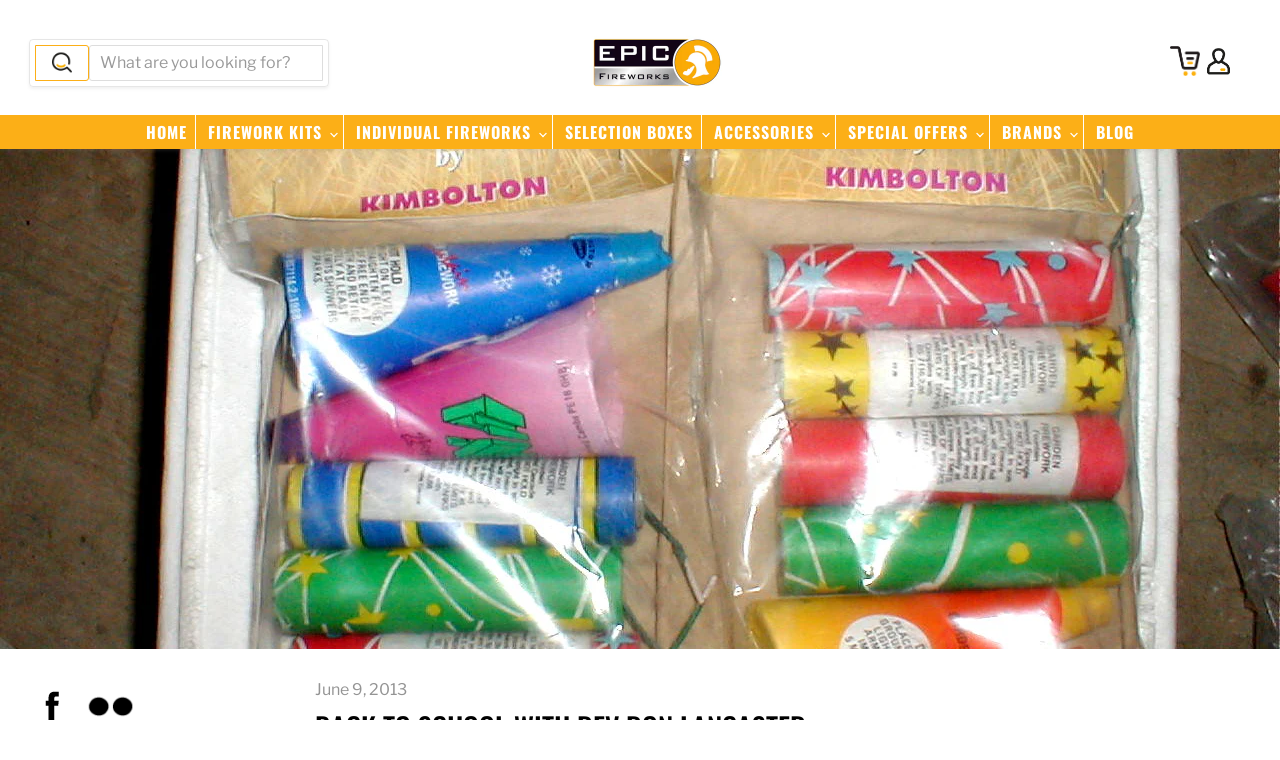

--- FILE ---
content_type: text/html; charset=utf-8
request_url: https://epicfireworks.com/blogs/news/back-to-school-with-rev-ron-lancaster
body_size: 46743
content:
<!doctype html>
<html class="no-js no-touch" lang="en">
  <head>

  <script>
    window.Store = window.Store || {};
    window.Store.id = 9228353621;
  </script>
    <meta charset="utf-8">
    <meta http-equiv="x-ua-compatible" content="IE=edge">

    <link rel="preconnect" href="https://cdn.shopify.com">
    <link rel="preconnect" href="https://fonts.shopifycdn.com">
    <link rel="preconnect" href="https://v.shopify.com">
    <link rel="preconnect" href="https://cdn.shopifycloud.com">

    <title>Back To School With Rev Ron Lancaster — Epic Fireworks</title>

    
      <meta name="description" content="Here are some very interesting videos by the Royal Society of Chemistry (RSC) hosted by Reverend Ron Lancaster from Kimbolton fireworks - who was recently presented with a plaque in honour of his &quot;services to pyrotechnics&quot; for over 50 years. The video below is the full 90-minute lecture of Reverend Ron Lancaster&#39;s amaz">
    

    
  <link rel="shortcut icon" href="//epicfireworks.com/cdn/shop/files/favicon_32x32.png?v=1614291999" type="image/png">


    
      <link rel="canonical" href="https://epicfireworks.com/blogs/news/back-to-school-with-rev-ron-lancaster" />
    

    <meta name="viewport" content="width=device-width">

    
    















<meta property="og:site_name" content="Epic Fireworks">
<meta property="og:url" content="https://epicfireworks.com/blogs/news/back-to-school-with-rev-ron-lancaster">
<meta property="og:title" content="Back To School With Rev Ron Lancaster">
<meta property="og:type" content="article">
<meta property="og:description" content="Here are some very interesting videos by the Royal Society of Chemistry (RSC) hosted by Reverend Ron Lancaster from Kimbolton fireworks - who was recently presented with a plaque in honour of his &quot;services to pyrotechnics&quot; for over 50 years.
The video below is the full 90-minute lecture of Reverend Ron Lancaster&#39;s amazing &quot;Chemistry of Fireworks&quot;.

For those of you that don&#39;t have the time to watch the full 90-minute video, here are some of the best bits we thought you might like:
The different types of Catherine wheels.

The different types of rockets.

The different types of Roman candles.

The different types of lancers and cakes.

The different types of firework shells.
&amp;lt;
Ron&#39;s &#39;love affair&#39; with fireworks began at a very early age. He was raised as a child in Huddersfield, West Yorkshire, and coincidently, his house was located between two of the leading fireworks companies at that point in time, Lion Fireworks and Standard Fireworks. During the second world war, Ron would wander into the firework factories after school and be intrigued by watching the firework technicians working on military pyrotechnics. At weekends, when the firework factory was closed, Ron would collect up the used parachutes from the military flares and the empty cases - like most young children back then, they were fascinated with pyrotechnics as there wasn&#39;t much else to do.
Something I can completely relate to :)
">


  <meta property="article:published_time" content="2013-06-09 10:28:28 +0100">
  <meta property="article:author" content="Epic Fireworks">

  
    <meta property="article.tag" content="Different types of fireworks">
  
    <meta property="article.tag" content="firework">
  
    <meta property="article.tag" content="Fireworks">
  
    <meta property="article.tag" content="history lesson">
  
    <meta property="article.tag" content="how fireworks work">
  
    <meta property="article.tag" content="kimbolton fireworks">
  
    <meta property="article.tag" content="Pyrotechnics">
  
    <meta property="article.tag" content="Rev Ron Lancaster">
  
    <meta property="article.tag" content="Royal Society of Chemistry">
  
    <meta property="article.tag" content="RSC">
  
    <meta property="article.tag" content="School lesson">
  



    
    
    

    
    
    <meta
      property="og:image"
      content="https://epicfireworks.com/cdn/shop/articles/english_fountains_1200x900.jpg?v=1627117417"
    />
    <meta
      property="og:image:secure_url"
      content="https://epicfireworks.com/cdn/shop/articles/english_fountains_1200x900.jpg?v=1627117417"
    />
    <meta property="og:image:width" content="1200" />
    <meta property="og:image:height" content="900" />
    
    
    <meta property="og:image:alt" content="Back To School With Rev Ron Lancaster" />
  









  <meta name="twitter:site" content="@epicfireworks">








<meta name="twitter:title" content="Back To School With Rev Ron Lancaster">
<meta name="twitter:description" content="Here are some very interesting videos by the Royal Society of Chemistry (RSC) hosted by Reverend Ron Lancaster from Kimbolton fireworks - who was recently presented with a plaque in honour of his &quot;services to pyrotechnics&quot; for over 50 years. The video below is the full 90-minute lecture of Reverend Ron Lancaster&#39;s amaz">


    
    
    
      
      
      <meta name="twitter:card" content="summary_large_image">
    
    
    <meta
      property="twitter:image"
      content="https://epicfireworks.com/cdn/shop/articles/english_fountains_1200x600_crop_center.jpg?v=1627117417"
    />
    <meta property="twitter:image:width" content="1200" />
    <meta property="twitter:image:height" content="600" />
    
    
    <meta property="twitter:image:alt" content="Back To School With Rev Ron Lancaster" />
  



    <link rel="preload" href="//epicfireworks.com/cdn/fonts/oswald/oswald_n5.8ad4910bfdb43e150746ef7aa67f3553e3abe8e2.woff2" as="font" crossorigin="anonymous">
    <link rel="preload" as="style" href="//epicfireworks.com/cdn/shop/t/11/assets/theme.css?v=95447061477711356881759332362">

    <script>window.performance && window.performance.mark && window.performance.mark('shopify.content_for_header.start');</script><meta id="shopify-digital-wallet" name="shopify-digital-wallet" content="/9228353621/digital_wallets/dialog">
<meta name="shopify-checkout-api-token" content="094282789bd03535c0716128deac362d">
<meta id="in-context-paypal-metadata" data-shop-id="9228353621" data-venmo-supported="false" data-environment="production" data-locale="en_US" data-paypal-v4="true" data-currency="GBP">
<link rel="alternate" type="application/atom+xml" title="Feed" href="/blogs/news.atom" />
<script async="async" src="/checkouts/internal/preloads.js?locale=en-GB"></script>
<script id="shopify-features" type="application/json">{"accessToken":"094282789bd03535c0716128deac362d","betas":["rich-media-storefront-analytics"],"domain":"epicfireworks.com","predictiveSearch":true,"shopId":9228353621,"locale":"en"}</script>
<script>var Shopify = Shopify || {};
Shopify.shop = "epic-fireworks.myshopify.com";
Shopify.locale = "en";
Shopify.currency = {"active":"GBP","rate":"1.0"};
Shopify.country = "GB";
Shopify.theme = {"name":"Latest 9.1.1","id":124159393877,"schema_name":"Empire","schema_version":"9.1.1","theme_store_id":null,"role":"main"};
Shopify.theme.handle = "null";
Shopify.theme.style = {"id":null,"handle":null};
Shopify.cdnHost = "epicfireworks.com/cdn";
Shopify.routes = Shopify.routes || {};
Shopify.routes.root = "/";</script>
<script type="module">!function(o){(o.Shopify=o.Shopify||{}).modules=!0}(window);</script>
<script>!function(o){function n(){var o=[];function n(){o.push(Array.prototype.slice.apply(arguments))}return n.q=o,n}var t=o.Shopify=o.Shopify||{};t.loadFeatures=n(),t.autoloadFeatures=n()}(window);</script>
<script id="shop-js-analytics" type="application/json">{"pageType":"article"}</script>
<script defer="defer" async type="module" src="//epicfireworks.com/cdn/shopifycloud/shop-js/modules/v2/client.init-shop-cart-sync_BN7fPSNr.en.esm.js"></script>
<script defer="defer" async type="module" src="//epicfireworks.com/cdn/shopifycloud/shop-js/modules/v2/chunk.common_Cbph3Kss.esm.js"></script>
<script defer="defer" async type="module" src="//epicfireworks.com/cdn/shopifycloud/shop-js/modules/v2/chunk.modal_DKumMAJ1.esm.js"></script>
<script type="module">
  await import("//epicfireworks.com/cdn/shopifycloud/shop-js/modules/v2/client.init-shop-cart-sync_BN7fPSNr.en.esm.js");
await import("//epicfireworks.com/cdn/shopifycloud/shop-js/modules/v2/chunk.common_Cbph3Kss.esm.js");
await import("//epicfireworks.com/cdn/shopifycloud/shop-js/modules/v2/chunk.modal_DKumMAJ1.esm.js");

  window.Shopify.SignInWithShop?.initShopCartSync?.({"fedCMEnabled":true,"windoidEnabled":true});

</script>
<script>(function() {
  var isLoaded = false;
  function asyncLoad() {
    if (isLoaded) return;
    isLoaded = true;
    var urls = ["https:\/\/chimpstatic.com\/mcjs-connected\/js\/users\/545f02d67c9e789c42b5182af\/549bb53485cfc4836cb629dd6.js?shop=epic-fireworks.myshopify.com"];
    for (var i = 0; i < urls.length; i++) {
      var s = document.createElement('script');
      s.type = 'text/javascript';
      s.async = true;
      s.src = urls[i];
      var x = document.getElementsByTagName('script')[0];
      x.parentNode.insertBefore(s, x);
    }
  };
  if(window.attachEvent) {
    window.attachEvent('onload', asyncLoad);
  } else {
    window.addEventListener('load', asyncLoad, false);
  }
})();</script>
<script id="__st">var __st={"a":9228353621,"offset":0,"reqid":"5ce4baf4-75c9-49f4-9f47-da7a0af18d49-1770151313","pageurl":"epicfireworks.com\/blogs\/news\/back-to-school-with-rev-ron-lancaster","s":"articles-388212228181","u":"23e88a10f68d","p":"article","rtyp":"article","rid":388212228181};</script>
<script>window.ShopifyPaypalV4VisibilityTracking = true;</script>
<script id="captcha-bootstrap">!function(){'use strict';const t='contact',e='account',n='new_comment',o=[[t,t],['blogs',n],['comments',n],[t,'customer']],c=[[e,'customer_login'],[e,'guest_login'],[e,'recover_customer_password'],[e,'create_customer']],r=t=>t.map((([t,e])=>`form[action*='/${t}']:not([data-nocaptcha='true']) input[name='form_type'][value='${e}']`)).join(','),a=t=>()=>t?[...document.querySelectorAll(t)].map((t=>t.form)):[];function s(){const t=[...o],e=r(t);return a(e)}const i='password',u='form_key',d=['recaptcha-v3-token','g-recaptcha-response','h-captcha-response',i],f=()=>{try{return window.sessionStorage}catch{return}},m='__shopify_v',_=t=>t.elements[u];function p(t,e,n=!1){try{const o=window.sessionStorage,c=JSON.parse(o.getItem(e)),{data:r}=function(t){const{data:e,action:n}=t;return t[m]||n?{data:e,action:n}:{data:t,action:n}}(c);for(const[e,n]of Object.entries(r))t.elements[e]&&(t.elements[e].value=n);n&&o.removeItem(e)}catch(o){console.error('form repopulation failed',{error:o})}}const l='form_type',E='cptcha';function T(t){t.dataset[E]=!0}const w=window,h=w.document,L='Shopify',v='ce_forms',y='captcha';let A=!1;((t,e)=>{const n=(g='f06e6c50-85a8-45c8-87d0-21a2b65856fe',I='https://cdn.shopify.com/shopifycloud/storefront-forms-hcaptcha/ce_storefront_forms_captcha_hcaptcha.v1.5.2.iife.js',D={infoText:'Protected by hCaptcha',privacyText:'Privacy',termsText:'Terms'},(t,e,n)=>{const o=w[L][v],c=o.bindForm;if(c)return c(t,g,e,D).then(n);var r;o.q.push([[t,g,e,D],n]),r=I,A||(h.body.append(Object.assign(h.createElement('script'),{id:'captcha-provider',async:!0,src:r})),A=!0)});var g,I,D;w[L]=w[L]||{},w[L][v]=w[L][v]||{},w[L][v].q=[],w[L][y]=w[L][y]||{},w[L][y].protect=function(t,e){n(t,void 0,e),T(t)},Object.freeze(w[L][y]),function(t,e,n,w,h,L){const[v,y,A,g]=function(t,e,n){const i=e?o:[],u=t?c:[],d=[...i,...u],f=r(d),m=r(i),_=r(d.filter((([t,e])=>n.includes(e))));return[a(f),a(m),a(_),s()]}(w,h,L),I=t=>{const e=t.target;return e instanceof HTMLFormElement?e:e&&e.form},D=t=>v().includes(t);t.addEventListener('submit',(t=>{const e=I(t);if(!e)return;const n=D(e)&&!e.dataset.hcaptchaBound&&!e.dataset.recaptchaBound,o=_(e),c=g().includes(e)&&(!o||!o.value);(n||c)&&t.preventDefault(),c&&!n&&(function(t){try{if(!f())return;!function(t){const e=f();if(!e)return;const n=_(t);if(!n)return;const o=n.value;o&&e.removeItem(o)}(t);const e=Array.from(Array(32),(()=>Math.random().toString(36)[2])).join('');!function(t,e){_(t)||t.append(Object.assign(document.createElement('input'),{type:'hidden',name:u})),t.elements[u].value=e}(t,e),function(t,e){const n=f();if(!n)return;const o=[...t.querySelectorAll(`input[type='${i}']`)].map((({name:t})=>t)),c=[...d,...o],r={};for(const[a,s]of new FormData(t).entries())c.includes(a)||(r[a]=s);n.setItem(e,JSON.stringify({[m]:1,action:t.action,data:r}))}(t,e)}catch(e){console.error('failed to persist form',e)}}(e),e.submit())}));const S=(t,e)=>{t&&!t.dataset[E]&&(n(t,e.some((e=>e===t))),T(t))};for(const o of['focusin','change'])t.addEventListener(o,(t=>{const e=I(t);D(e)&&S(e,y())}));const B=e.get('form_key'),M=e.get(l),P=B&&M;t.addEventListener('DOMContentLoaded',(()=>{const t=y();if(P)for(const e of t)e.elements[l].value===M&&p(e,B);[...new Set([...A(),...v().filter((t=>'true'===t.dataset.shopifyCaptcha))])].forEach((e=>S(e,t)))}))}(h,new URLSearchParams(w.location.search),n,t,e,['guest_login'])})(!0,!0)}();</script>
<script integrity="sha256-4kQ18oKyAcykRKYeNunJcIwy7WH5gtpwJnB7kiuLZ1E=" data-source-attribution="shopify.loadfeatures" defer="defer" src="//epicfireworks.com/cdn/shopifycloud/storefront/assets/storefront/load_feature-a0a9edcb.js" crossorigin="anonymous"></script>
<script data-source-attribution="shopify.dynamic_checkout.dynamic.init">var Shopify=Shopify||{};Shopify.PaymentButton=Shopify.PaymentButton||{isStorefrontPortableWallets:!0,init:function(){window.Shopify.PaymentButton.init=function(){};var t=document.createElement("script");t.src="https://epicfireworks.com/cdn/shopifycloud/portable-wallets/latest/portable-wallets.en.js",t.type="module",document.head.appendChild(t)}};
</script>
<script data-source-attribution="shopify.dynamic_checkout.buyer_consent">
  function portableWalletsHideBuyerConsent(e){var t=document.getElementById("shopify-buyer-consent"),n=document.getElementById("shopify-subscription-policy-button");t&&n&&(t.classList.add("hidden"),t.setAttribute("aria-hidden","true"),n.removeEventListener("click",e))}function portableWalletsShowBuyerConsent(e){var t=document.getElementById("shopify-buyer-consent"),n=document.getElementById("shopify-subscription-policy-button");t&&n&&(t.classList.remove("hidden"),t.removeAttribute("aria-hidden"),n.addEventListener("click",e))}window.Shopify?.PaymentButton&&(window.Shopify.PaymentButton.hideBuyerConsent=portableWalletsHideBuyerConsent,window.Shopify.PaymentButton.showBuyerConsent=portableWalletsShowBuyerConsent);
</script>
<script data-source-attribution="shopify.dynamic_checkout.cart.bootstrap">document.addEventListener("DOMContentLoaded",(function(){function t(){return document.querySelector("shopify-accelerated-checkout-cart, shopify-accelerated-checkout")}if(t())Shopify.PaymentButton.init();else{new MutationObserver((function(e,n){t()&&(Shopify.PaymentButton.init(),n.disconnect())})).observe(document.body,{childList:!0,subtree:!0})}}));
</script>
<script id='scb4127' type='text/javascript' async='' src='https://epicfireworks.com/cdn/shopifycloud/privacy-banner/storefront-banner.js'></script><link id="shopify-accelerated-checkout-styles" rel="stylesheet" media="screen" href="https://epicfireworks.com/cdn/shopifycloud/portable-wallets/latest/accelerated-checkout-backwards-compat.css" crossorigin="anonymous">
<style id="shopify-accelerated-checkout-cart">
        #shopify-buyer-consent {
  margin-top: 1em;
  display: inline-block;
  width: 100%;
}

#shopify-buyer-consent.hidden {
  display: none;
}

#shopify-subscription-policy-button {
  background: none;
  border: none;
  padding: 0;
  text-decoration: underline;
  font-size: inherit;
  cursor: pointer;
}

#shopify-subscription-policy-button::before {
  box-shadow: none;
}

      </style>

<script>window.performance && window.performance.mark && window.performance.mark('shopify.content_for_header.end');</script>

    <link href="//epicfireworks.com/cdn/shop/t/11/assets/theme.css?v=95447061477711356881759332362" rel="stylesheet" type="text/css" media="all" />

    
    <script>
      window.Theme = window.Theme || {};
      window.Theme.version = '9.1.1';
      window.Theme.name = 'Empire';
      window.Theme.routes = {
        "root_url": "/",
        "account_url": "/account",
        "account_login_url": "/account/login",
        "account_logout_url": "/account/logout",
        "account_register_url": "/account/register",
        "account_addresses_url": "/account/addresses",
        "collections_url": "/collections",
        "all_products_collection_url": "/collections/all",
        "search_url": "/search",
        "predictive_search_url": "/search/suggest",
        "cart_url": "/cart",
        "cart_add_url": "/cart/add",
        "cart_change_url": "/cart/change",
        "cart_clear_url": "/cart/clear",
        "product_recommendations_url": "/recommendations/products",
      };
    </script>
    

  <!-- BEGIN app block: shopify://apps/sitemap-noindex-pro-seo/blocks/app-embed/4d815e2c-5af0-46ba-8301-d0f9cf660031 -->
<!-- END app block --><link href="https://monorail-edge.shopifysvc.com" rel="dns-prefetch">
<script>(function(){if ("sendBeacon" in navigator && "performance" in window) {try {var session_token_from_headers = performance.getEntriesByType('navigation')[0].serverTiming.find(x => x.name == '_s').description;} catch {var session_token_from_headers = undefined;}var session_cookie_matches = document.cookie.match(/_shopify_s=([^;]*)/);var session_token_from_cookie = session_cookie_matches && session_cookie_matches.length === 2 ? session_cookie_matches[1] : "";var session_token = session_token_from_headers || session_token_from_cookie || "";function handle_abandonment_event(e) {var entries = performance.getEntries().filter(function(entry) {return /monorail-edge.shopifysvc.com/.test(entry.name);});if (!window.abandonment_tracked && entries.length === 0) {window.abandonment_tracked = true;var currentMs = Date.now();var navigation_start = performance.timing.navigationStart;var payload = {shop_id: 9228353621,url: window.location.href,navigation_start,duration: currentMs - navigation_start,session_token,page_type: "article"};window.navigator.sendBeacon("https://monorail-edge.shopifysvc.com/v1/produce", JSON.stringify({schema_id: "online_store_buyer_site_abandonment/1.1",payload: payload,metadata: {event_created_at_ms: currentMs,event_sent_at_ms: currentMs}}));}}window.addEventListener('pagehide', handle_abandonment_event);}}());</script>
<script id="web-pixels-manager-setup">(function e(e,d,r,n,o){if(void 0===o&&(o={}),!Boolean(null===(a=null===(i=window.Shopify)||void 0===i?void 0:i.analytics)||void 0===a?void 0:a.replayQueue)){var i,a;window.Shopify=window.Shopify||{};var t=window.Shopify;t.analytics=t.analytics||{};var s=t.analytics;s.replayQueue=[],s.publish=function(e,d,r){return s.replayQueue.push([e,d,r]),!0};try{self.performance.mark("wpm:start")}catch(e){}var l=function(){var e={modern:/Edge?\/(1{2}[4-9]|1[2-9]\d|[2-9]\d{2}|\d{4,})\.\d+(\.\d+|)|Firefox\/(1{2}[4-9]|1[2-9]\d|[2-9]\d{2}|\d{4,})\.\d+(\.\d+|)|Chrom(ium|e)\/(9{2}|\d{3,})\.\d+(\.\d+|)|(Maci|X1{2}).+ Version\/(15\.\d+|(1[6-9]|[2-9]\d|\d{3,})\.\d+)([,.]\d+|)( \(\w+\)|)( Mobile\/\w+|) Safari\/|Chrome.+OPR\/(9{2}|\d{3,})\.\d+\.\d+|(CPU[ +]OS|iPhone[ +]OS|CPU[ +]iPhone|CPU IPhone OS|CPU iPad OS)[ +]+(15[._]\d+|(1[6-9]|[2-9]\d|\d{3,})[._]\d+)([._]\d+|)|Android:?[ /-](13[3-9]|1[4-9]\d|[2-9]\d{2}|\d{4,})(\.\d+|)(\.\d+|)|Android.+Firefox\/(13[5-9]|1[4-9]\d|[2-9]\d{2}|\d{4,})\.\d+(\.\d+|)|Android.+Chrom(ium|e)\/(13[3-9]|1[4-9]\d|[2-9]\d{2}|\d{4,})\.\d+(\.\d+|)|SamsungBrowser\/([2-9]\d|\d{3,})\.\d+/,legacy:/Edge?\/(1[6-9]|[2-9]\d|\d{3,})\.\d+(\.\d+|)|Firefox\/(5[4-9]|[6-9]\d|\d{3,})\.\d+(\.\d+|)|Chrom(ium|e)\/(5[1-9]|[6-9]\d|\d{3,})\.\d+(\.\d+|)([\d.]+$|.*Safari\/(?![\d.]+ Edge\/[\d.]+$))|(Maci|X1{2}).+ Version\/(10\.\d+|(1[1-9]|[2-9]\d|\d{3,})\.\d+)([,.]\d+|)( \(\w+\)|)( Mobile\/\w+|) Safari\/|Chrome.+OPR\/(3[89]|[4-9]\d|\d{3,})\.\d+\.\d+|(CPU[ +]OS|iPhone[ +]OS|CPU[ +]iPhone|CPU IPhone OS|CPU iPad OS)[ +]+(10[._]\d+|(1[1-9]|[2-9]\d|\d{3,})[._]\d+)([._]\d+|)|Android:?[ /-](13[3-9]|1[4-9]\d|[2-9]\d{2}|\d{4,})(\.\d+|)(\.\d+|)|Mobile Safari.+OPR\/([89]\d|\d{3,})\.\d+\.\d+|Android.+Firefox\/(13[5-9]|1[4-9]\d|[2-9]\d{2}|\d{4,})\.\d+(\.\d+|)|Android.+Chrom(ium|e)\/(13[3-9]|1[4-9]\d|[2-9]\d{2}|\d{4,})\.\d+(\.\d+|)|Android.+(UC? ?Browser|UCWEB|U3)[ /]?(15\.([5-9]|\d{2,})|(1[6-9]|[2-9]\d|\d{3,})\.\d+)\.\d+|SamsungBrowser\/(5\.\d+|([6-9]|\d{2,})\.\d+)|Android.+MQ{2}Browser\/(14(\.(9|\d{2,})|)|(1[5-9]|[2-9]\d|\d{3,})(\.\d+|))(\.\d+|)|K[Aa][Ii]OS\/(3\.\d+|([4-9]|\d{2,})\.\d+)(\.\d+|)/},d=e.modern,r=e.legacy,n=navigator.userAgent;return n.match(d)?"modern":n.match(r)?"legacy":"unknown"}(),u="modern"===l?"modern":"legacy",c=(null!=n?n:{modern:"",legacy:""})[u],f=function(e){return[e.baseUrl,"/wpm","/b",e.hashVersion,"modern"===e.buildTarget?"m":"l",".js"].join("")}({baseUrl:d,hashVersion:r,buildTarget:u}),m=function(e){var d=e.version,r=e.bundleTarget,n=e.surface,o=e.pageUrl,i=e.monorailEndpoint;return{emit:function(e){var a=e.status,t=e.errorMsg,s=(new Date).getTime(),l=JSON.stringify({metadata:{event_sent_at_ms:s},events:[{schema_id:"web_pixels_manager_load/3.1",payload:{version:d,bundle_target:r,page_url:o,status:a,surface:n,error_msg:t},metadata:{event_created_at_ms:s}}]});if(!i)return console&&console.warn&&console.warn("[Web Pixels Manager] No Monorail endpoint provided, skipping logging."),!1;try{return self.navigator.sendBeacon.bind(self.navigator)(i,l)}catch(e){}var u=new XMLHttpRequest;try{return u.open("POST",i,!0),u.setRequestHeader("Content-Type","text/plain"),u.send(l),!0}catch(e){return console&&console.warn&&console.warn("[Web Pixels Manager] Got an unhandled error while logging to Monorail."),!1}}}}({version:r,bundleTarget:l,surface:e.surface,pageUrl:self.location.href,monorailEndpoint:e.monorailEndpoint});try{o.browserTarget=l,function(e){var d=e.src,r=e.async,n=void 0===r||r,o=e.onload,i=e.onerror,a=e.sri,t=e.scriptDataAttributes,s=void 0===t?{}:t,l=document.createElement("script"),u=document.querySelector("head"),c=document.querySelector("body");if(l.async=n,l.src=d,a&&(l.integrity=a,l.crossOrigin="anonymous"),s)for(var f in s)if(Object.prototype.hasOwnProperty.call(s,f))try{l.dataset[f]=s[f]}catch(e){}if(o&&l.addEventListener("load",o),i&&l.addEventListener("error",i),u)u.appendChild(l);else{if(!c)throw new Error("Did not find a head or body element to append the script");c.appendChild(l)}}({src:f,async:!0,onload:function(){if(!function(){var e,d;return Boolean(null===(d=null===(e=window.Shopify)||void 0===e?void 0:e.analytics)||void 0===d?void 0:d.initialized)}()){var d=window.webPixelsManager.init(e)||void 0;if(d){var r=window.Shopify.analytics;r.replayQueue.forEach((function(e){var r=e[0],n=e[1],o=e[2];d.publishCustomEvent(r,n,o)})),r.replayQueue=[],r.publish=d.publishCustomEvent,r.visitor=d.visitor,r.initialized=!0}}},onerror:function(){return m.emit({status:"failed",errorMsg:"".concat(f," has failed to load")})},sri:function(e){var d=/^sha384-[A-Za-z0-9+/=]+$/;return"string"==typeof e&&d.test(e)}(c)?c:"",scriptDataAttributes:o}),m.emit({status:"loading"})}catch(e){m.emit({status:"failed",errorMsg:(null==e?void 0:e.message)||"Unknown error"})}}})({shopId: 9228353621,storefrontBaseUrl: "https://epicfireworks.com",extensionsBaseUrl: "https://extensions.shopifycdn.com/cdn/shopifycloud/web-pixels-manager",monorailEndpoint: "https://monorail-edge.shopifysvc.com/unstable/produce_batch",surface: "storefront-renderer",enabledBetaFlags: ["2dca8a86"],webPixelsConfigList: [{"id":"888734078","configuration":"{\"config\":\"{\\\"pixel_id\\\":\\\"G-1VKV4T7LV4\\\",\\\"gtag_events\\\":[{\\\"type\\\":\\\"begin_checkout\\\",\\\"action_label\\\":\\\"G-1VKV4T7LV4\\\"},{\\\"type\\\":\\\"search\\\",\\\"action_label\\\":\\\"G-1VKV4T7LV4\\\"},{\\\"type\\\":\\\"view_item\\\",\\\"action_label\\\":\\\"G-1VKV4T7LV4\\\"},{\\\"type\\\":\\\"purchase\\\",\\\"action_label\\\":\\\"G-1VKV4T7LV4\\\"},{\\\"type\\\":\\\"page_view\\\",\\\"action_label\\\":\\\"G-1VKV4T7LV4\\\"},{\\\"type\\\":\\\"add_payment_info\\\",\\\"action_label\\\":\\\"G-1VKV4T7LV4\\\"},{\\\"type\\\":\\\"add_to_cart\\\",\\\"action_label\\\":\\\"G-1VKV4T7LV4\\\"}],\\\"enable_monitoring_mode\\\":false}\"}","eventPayloadVersion":"v1","runtimeContext":"OPEN","scriptVersion":"b2a88bafab3e21179ed38636efcd8a93","type":"APP","apiClientId":1780363,"privacyPurposes":[],"dataSharingAdjustments":{"protectedCustomerApprovalScopes":["read_customer_address","read_customer_email","read_customer_name","read_customer_personal_data","read_customer_phone"]}},{"id":"shopify-app-pixel","configuration":"{}","eventPayloadVersion":"v1","runtimeContext":"STRICT","scriptVersion":"0450","apiClientId":"shopify-pixel","type":"APP","privacyPurposes":["ANALYTICS","MARKETING"]},{"id":"shopify-custom-pixel","eventPayloadVersion":"v1","runtimeContext":"LAX","scriptVersion":"0450","apiClientId":"shopify-pixel","type":"CUSTOM","privacyPurposes":["ANALYTICS","MARKETING"]}],isMerchantRequest: false,initData: {"shop":{"name":"Epic Fireworks","paymentSettings":{"currencyCode":"GBP"},"myshopifyDomain":"epic-fireworks.myshopify.com","countryCode":"GB","storefrontUrl":"https:\/\/epicfireworks.com"},"customer":null,"cart":null,"checkout":null,"productVariants":[],"purchasingCompany":null},},"https://epicfireworks.com/cdn","3918e4e0wbf3ac3cepc5707306mb02b36c6",{"modern":"","legacy":""},{"shopId":"9228353621","storefrontBaseUrl":"https:\/\/epicfireworks.com","extensionBaseUrl":"https:\/\/extensions.shopifycdn.com\/cdn\/shopifycloud\/web-pixels-manager","surface":"storefront-renderer","enabledBetaFlags":"[\"2dca8a86\"]","isMerchantRequest":"false","hashVersion":"3918e4e0wbf3ac3cepc5707306mb02b36c6","publish":"custom","events":"[[\"page_viewed\",{}]]"});</script><script>
  window.ShopifyAnalytics = window.ShopifyAnalytics || {};
  window.ShopifyAnalytics.meta = window.ShopifyAnalytics.meta || {};
  window.ShopifyAnalytics.meta.currency = 'GBP';
  var meta = {"page":{"pageType":"article","resourceType":"article","resourceId":388212228181,"requestId":"5ce4baf4-75c9-49f4-9f47-da7a0af18d49-1770151313"}};
  for (var attr in meta) {
    window.ShopifyAnalytics.meta[attr] = meta[attr];
  }
</script>
<script class="analytics">
  (function () {
    var customDocumentWrite = function(content) {
      var jquery = null;

      if (window.jQuery) {
        jquery = window.jQuery;
      } else if (window.Checkout && window.Checkout.$) {
        jquery = window.Checkout.$;
      }

      if (jquery) {
        jquery('body').append(content);
      }
    };

    var hasLoggedConversion = function(token) {
      if (token) {
        return document.cookie.indexOf('loggedConversion=' + token) !== -1;
      }
      return false;
    }

    var setCookieIfConversion = function(token) {
      if (token) {
        var twoMonthsFromNow = new Date(Date.now());
        twoMonthsFromNow.setMonth(twoMonthsFromNow.getMonth() + 2);

        document.cookie = 'loggedConversion=' + token + '; expires=' + twoMonthsFromNow;
      }
    }

    var trekkie = window.ShopifyAnalytics.lib = window.trekkie = window.trekkie || [];
    if (trekkie.integrations) {
      return;
    }
    trekkie.methods = [
      'identify',
      'page',
      'ready',
      'track',
      'trackForm',
      'trackLink'
    ];
    trekkie.factory = function(method) {
      return function() {
        var args = Array.prototype.slice.call(arguments);
        args.unshift(method);
        trekkie.push(args);
        return trekkie;
      };
    };
    for (var i = 0; i < trekkie.methods.length; i++) {
      var key = trekkie.methods[i];
      trekkie[key] = trekkie.factory(key);
    }
    trekkie.load = function(config) {
      trekkie.config = config || {};
      trekkie.config.initialDocumentCookie = document.cookie;
      var first = document.getElementsByTagName('script')[0];
      var script = document.createElement('script');
      script.type = 'text/javascript';
      script.onerror = function(e) {
        var scriptFallback = document.createElement('script');
        scriptFallback.type = 'text/javascript';
        scriptFallback.onerror = function(error) {
                var Monorail = {
      produce: function produce(monorailDomain, schemaId, payload) {
        var currentMs = new Date().getTime();
        var event = {
          schema_id: schemaId,
          payload: payload,
          metadata: {
            event_created_at_ms: currentMs,
            event_sent_at_ms: currentMs
          }
        };
        return Monorail.sendRequest("https://" + monorailDomain + "/v1/produce", JSON.stringify(event));
      },
      sendRequest: function sendRequest(endpointUrl, payload) {
        // Try the sendBeacon API
        if (window && window.navigator && typeof window.navigator.sendBeacon === 'function' && typeof window.Blob === 'function' && !Monorail.isIos12()) {
          var blobData = new window.Blob([payload], {
            type: 'text/plain'
          });

          if (window.navigator.sendBeacon(endpointUrl, blobData)) {
            return true;
          } // sendBeacon was not successful

        } // XHR beacon

        var xhr = new XMLHttpRequest();

        try {
          xhr.open('POST', endpointUrl);
          xhr.setRequestHeader('Content-Type', 'text/plain');
          xhr.send(payload);
        } catch (e) {
          console.log(e);
        }

        return false;
      },
      isIos12: function isIos12() {
        return window.navigator.userAgent.lastIndexOf('iPhone; CPU iPhone OS 12_') !== -1 || window.navigator.userAgent.lastIndexOf('iPad; CPU OS 12_') !== -1;
      }
    };
    Monorail.produce('monorail-edge.shopifysvc.com',
      'trekkie_storefront_load_errors/1.1',
      {shop_id: 9228353621,
      theme_id: 124159393877,
      app_name: "storefront",
      context_url: window.location.href,
      source_url: "//epicfireworks.com/cdn/s/trekkie.storefront.b37867e0a413f1c9ade9179965a3871208e6387b.min.js"});

        };
        scriptFallback.async = true;
        scriptFallback.src = '//epicfireworks.com/cdn/s/trekkie.storefront.b37867e0a413f1c9ade9179965a3871208e6387b.min.js';
        first.parentNode.insertBefore(scriptFallback, first);
      };
      script.async = true;
      script.src = '//epicfireworks.com/cdn/s/trekkie.storefront.b37867e0a413f1c9ade9179965a3871208e6387b.min.js';
      first.parentNode.insertBefore(script, first);
    };
    trekkie.load(
      {"Trekkie":{"appName":"storefront","development":false,"defaultAttributes":{"shopId":9228353621,"isMerchantRequest":null,"themeId":124159393877,"themeCityHash":"14586607745358219630","contentLanguage":"en","currency":"GBP","eventMetadataId":"6b581c50-2b5c-45c1-9361-413aba4e79f0"},"isServerSideCookieWritingEnabled":true,"monorailRegion":"shop_domain","enabledBetaFlags":["65f19447","b5387b81"]},"Session Attribution":{},"S2S":{"facebookCapiEnabled":false,"source":"trekkie-storefront-renderer","apiClientId":580111}}
    );

    var loaded = false;
    trekkie.ready(function() {
      if (loaded) return;
      loaded = true;

      window.ShopifyAnalytics.lib = window.trekkie;

      var originalDocumentWrite = document.write;
      document.write = customDocumentWrite;
      try { window.ShopifyAnalytics.merchantGoogleAnalytics.call(this); } catch(error) {};
      document.write = originalDocumentWrite;

      window.ShopifyAnalytics.lib.page(null,{"pageType":"article","resourceType":"article","resourceId":388212228181,"requestId":"5ce4baf4-75c9-49f4-9f47-da7a0af18d49-1770151313","shopifyEmitted":true});

      var match = window.location.pathname.match(/checkouts\/(.+)\/(thank_you|post_purchase)/)
      var token = match? match[1]: undefined;
      if (!hasLoggedConversion(token)) {
        setCookieIfConversion(token);
        
      }
    });


        var eventsListenerScript = document.createElement('script');
        eventsListenerScript.async = true;
        eventsListenerScript.src = "//epicfireworks.com/cdn/shopifycloud/storefront/assets/shop_events_listener-3da45d37.js";
        document.getElementsByTagName('head')[0].appendChild(eventsListenerScript);

})();</script>
<script
  defer
  src="https://epicfireworks.com/cdn/shopifycloud/perf-kit/shopify-perf-kit-3.1.0.min.js"
  data-application="storefront-renderer"
  data-shop-id="9228353621"
  data-render-region="gcp-us-east1"
  data-page-type="article"
  data-theme-instance-id="124159393877"
  data-theme-name="Empire"
  data-theme-version="9.1.1"
  data-monorail-region="shop_domain"
  data-resource-timing-sampling-rate="10"
  data-shs="true"
  data-shs-beacon="true"
  data-shs-export-with-fetch="true"
  data-shs-logs-sample-rate="1"
  data-shs-beacon-endpoint="https://epicfireworks.com/api/collect"
></script>
</head>

  <body class="template-article" data-instant-allow-query-string >
    <script>
      document.documentElement.className=document.documentElement.className.replace(/\bno-js\b/,'js');
      if(window.Shopify&&window.Shopify.designMode)document.documentElement.className+=' in-theme-editor';
      if(('ontouchstart' in window)||window.DocumentTouch&&document instanceof DocumentTouch)document.documentElement.className=document.documentElement.className.replace(/\bno-touch\b/,'has-touch');
    </script>

    
    <svg
      class="icon-star-reference"
      aria-hidden="true"
      focusable="false"
      role="presentation"
      xmlns="http://www.w3.org/2000/svg" width="20" height="20" viewBox="3 3 17 17" fill="none"
    >
      <symbol id="icon-star">
        <rect class="icon-star-background" width="20" height="20" fill="currentColor"/>
        <path d="M10 3L12.163 7.60778L17 8.35121L13.5 11.9359L14.326 17L10 14.6078L5.674 17L6.5 11.9359L3 8.35121L7.837 7.60778L10 3Z" stroke="currentColor" stroke-width="2" stroke-linecap="round" stroke-linejoin="round" fill="none"/>
      </symbol>
      <clipPath id="icon-star-clip">
        <path d="M10 3L12.163 7.60778L17 8.35121L13.5 11.9359L14.326 17L10 14.6078L5.674 17L6.5 11.9359L3 8.35121L7.837 7.60778L10 3Z" stroke="currentColor" stroke-width="2" stroke-linecap="round" stroke-linejoin="round"/>
      </clipPath>
    </svg>
    


    <a class="skip-to-main" href="#site-main">Skip to content</a>

    <!-- BEGIN sections: header-group -->
<div id="shopify-section-sections--14883092889685__header" class="shopify-section shopify-section-group-header-group site-header-wrapper">


<script
  type="application/json"
  data-section-id="sections--14883092889685__header"
  data-section-type="static-header"
  data-section-data>
  {
    "settings": {
      "sticky_header": false,
      "has_box_shadow": true,
      "live_search": {
        "enable": true,
        "money_format": "£{{amount}}",
        "show_mobile_search_bar": true
      }
    }
  }
</script>





<style data-shopify>
  .site-logo {
    max-width: 170px;
  }

  .site-logo-image {
    max-height: 90px;
  }
</style>

<header
  class="site-header site-header-nav--open"
  role="banner"
  data-site-header
>
  <div
    class="
      site-header-main
      
        site-header--full-width
      
    "
    data-site-header-main
    
    
      data-site-header-mobile-search-bar
    
  >
    <button class="site-header-menu-toggle" data-menu-toggle>
      <div class="site-header-menu-toggle--button" tabindex="-1">
        <span class="toggle-icon--bar toggle-icon--bar-top"></span>
        <span class="toggle-icon--bar toggle-icon--bar-middle"></span>
        <span class="toggle-icon--bar toggle-icon--bar-bottom"></span>
        <span class="visually-hidden">Menu</span>
      </div>
    </button>

    

    <div
      class="
        site-header-main-content
        
      "
    >
      <div class="site-header-logo">
        <a
          class="site-logo"
          href="/">
          
            
            

            

  

  <img
    
      src="//epicfireworks.com/cdn/shop/files/LOGO_340x170.jpg?v=1614290094"
    
    alt=""

    
      data-rimg
      srcset="//epicfireworks.com/cdn/shop/files/LOGO_340x170.jpg?v=1614290094 1x, //epicfireworks.com/cdn/shop/files/LOGO_680x340.jpg?v=1614290094 2x, //epicfireworks.com/cdn/shop/files/LOGO_1020x510.jpg?v=1614290094 3x, //epicfireworks.com/cdn/shop/files/LOGO_1360x680.jpg?v=1614290094 4x"
    

    class="site-logo-image"
    style="
        object-fit:cover;object-position:50.0% 50.0%;
      
"
    
  >




          
        </a>
      </div>

      





<div class="live-search" data-live-search><form
    class="
      live-search-form
      form-fields-inline
      
    "
    action="/search"
    method="get"
    role="search"
    aria-label="Product"
    data-live-search-form
  >
    <div class="form-field no-label"><button
        class="live-search-takeover-cancel"
        type="button"
        data-live-search-takeover-cancel>
        Cancel
      </button>

      <button
        class="live-search-button"
        type="submit"
        aria-label="Search"
        data-live-search-submit
      >
        <span class="search-icon search-icon--inactive">
          <!--svg
  aria-hidden="true"
  focusable="false"
  role="presentation"
  xmlns="http://www.w3.org/2000/svg"
  width="23"
  height="24"
  fill="none"
  viewBox="0 0 23 24"
>
  <path d="M21 21L15.5 15.5" stroke="currentColor" stroke-width="2" stroke-linecap="round"/>
  <circle cx="10" cy="9" r="8" stroke="currentColor" stroke-width="2"/>
  </svg-->

<!--svg
  aria-hidden="true"
  focusable="false"
  role="presentation"
  xmlns="http://www.w3.org/2000/svg"
  width="20"
  height="21"
  viewBox="0 0 20 21"
>
  <path fill="currentColor" fill-rule="evenodd" d="M12.514 14.906a8.264 8.264 0 0 1-4.322 1.21C3.668 16.116 0 12.513 0 8.07 0 3.626 3.668.023 8.192.023c4.525 0 8.193 3.603 8.193 8.047 0 2.033-.769 3.89-2.035 5.307l4.999 5.552-1.775 1.597-5.06-5.62zm-4.322-.843c3.37 0 6.102-2.684 6.102-5.993 0-3.31-2.732-5.994-6.102-5.994S2.09 4.76 2.09 8.07c0 3.31 2.732 5.993 6.102 5.993z"/>
</svg-->

<!--svg version="1.0" xmlns="http://www.w3.org/2000/svg"
 width="50.000000pt" height="50.000000pt" viewBox="0 0 50.000000 50.000000"
 preserveAspectRatio="xMidYMid meet"><g transform="translate(0.000000,50.000000) scale(0.100000,-0.100000)"
fill="#000000" stroke="none">
<path d="M145 484 c-88 -32 -139 -112 -140 -220 0 -60 4 -76 28 -112 62 -95
178 -128 285 -82 l52 23 50 -47 c28 -26 56 -46 62 -44 27 9 17 32 -40 90 l-60
62 -49 -26 c-101 -55 -174 -47 -242 27 -38 42 -41 49 -41 102 1 118 58 184
165 191 119 8 188 -57 191 -178 1 -56 4 -65 20 -65 17 0 19 8 19 77 0 69 -3
81 -30 120 -58 83 -172 118 -270 82z"/>
</g>
</svg-->

<svg version="1.1" id="Layer_1" xmlns="http://www.w3.org/2000/svg" xmlns:xlink="http://www.w3.org/1999/xlink" x="0px" y="0px"
	 viewBox="0 0 50 50" style="enable-background:new 0 0 50 50;" xml:space="preserve">
<image style="overflow:visible;" width="50" height="50" xlink:href="[data-uri]
bWFnZVJlYWR5ccllPAAAAyNpVFh0WE1MOmNvbS5hZG9iZS54bXAAAAAAADw/eHBhY2tldCBiZWdp
bj0i77u/IiBpZD0iVzVNME1wQ2VoaUh6cmVTek5UY3prYzlkIj8+IDx4OnhtcG1ldGEgeG1sbnM6
eD0iYWRvYmU6bnM6bWV0YS8iIHg6eG1wdGs9IkFkb2JlIFhNUCBDb3JlIDUuNi1jMTQwIDc5LjE2
MDQ1MSwgMjAxNy8wNS8wNi0wMTowODoyMSAgICAgICAgIj4gPHJkZjpSREYgeG1sbnM6cmRmPSJo
dHRwOi8vd3d3LnczLm9yZy8xOTk5LzAyLzIyLXJkZi1zeW50YXgtbnMjIj4gPHJkZjpEZXNjcmlw
dGlvbiByZGY6YWJvdXQ9IiIgeG1sbnM6eG1wPSJodHRwOi8vbnMuYWRvYmUuY29tL3hhcC8xLjAv
IiB4bWxuczp4bXBNTT0iaHR0cDovL25zLmFkb2JlLmNvbS94YXAvMS4wL21tLyIgeG1sbnM6c3RS
ZWY9Imh0dHA6Ly9ucy5hZG9iZS5jb20veGFwLzEuMC9zVHlwZS9SZXNvdXJjZVJlZiMiIHhtcDpD
cmVhdG9yVG9vbD0iQWRvYmUgUGhvdG9zaG9wIENDIChNYWNpbnRvc2gpIiB4bXBNTTpJbnN0YW5j
ZUlEPSJ4bXAuaWlkOjkzMEIzMkRFNTYwMjExRUFBQkJBOEZBREUwMkU5MzRDIiB4bXBNTTpEb2N1
bWVudElEPSJ4bXAuZGlkOjkzMEIzMkRGNTYwMjExRUFBQkJBOEZBREUwMkU5MzRDIj4gPHhtcE1N
OkRlcml2ZWRGcm9tIHN0UmVmOmluc3RhbmNlSUQ9InhtcC5paWQ6OTMwQjMyREM1NjAyMTFFQUFC
QkE4RkFERTAyRTkzNEMiIHN0UmVmOmRvY3VtZW50SUQ9InhtcC5kaWQ6OTMwQjMyREQ1NjAyMTFF
QUFCQkE4RkFERTAyRTkzNEMiLz4gPC9yZGY6RGVzY3JpcHRpb24+IDwvcmRmOlJERj4gPC94Onht
cG1ldGE+IDw/eHBhY2tldCBlbmQ9InIiPz6dmPjLAAAFdklEQVR42tSaf2xeUxjHb2va/RBGh0V/
kNWEUWIZXVg208xkKxNbNj8iEzF/LEgYhoTKwlibWMKGxPzYosHCYlH8IaEbMSJmQrKhq6WroavN
SxVrttfn0afJdfbc9973vW/f3j7JN6c9597znO99znnOOc/zFqXTaS+OVFVVXEAxA0wB54JycAoo
0kd6QRf4AXwDtoHWjo7On7w8SlEuRBj8mRS3ghtAZQ56RemnoBlsgNQfBSUCgUkUK8C1vi8eV4TE
GtAIod8GlQgERlOsBLeDY7zBkYPgbsi8PChE1ApvgrMj9Lcb7AL7QUqtVqbT7xxwcoQ+3gE3Qehg
3ohAoo5iEzg+4JE/QQt4VRdwKuSjVFPMBgvAzAyPtoGr6W9nbCIovUIHeazRfACsAs/mulDpfyLF
cnBzwHTtBpfT/9c5E0GJuNKtYJTxznpwV7amD5m6L4Jao1nc9hR07c2aCB2Po9ih+4Ff+sAtdPpK
vlc5OsUiT4B7jObtYBp6/8rUR7FRty6AxJzBICFCv4fBvfy51GieDB7LyiJ8mYUUrxvPLULRRq8A
whiEUKNTfQRMZQyfh1qEDkZSNBnPNBWKhFqnyfiYxQFjM6fWEuHjtH8HHvIKL0t1oftlBh/7soxE
dLFZC0280z+FZoFOce8PG013hFlktmGNLXT4rjd08hJw3W49H70sE5FFRtvqISQhVjlE8YJTXQKu
MonotJrr1HeCt72hl2ajri7IIrV6sPPLJr7IkaFmwRja9CDql+lBRKYa9S1ecuTjo7aaqooxFpHz
jdvbtgQR2WXUnWURqXHq2jFpT4KItBt15RaR8U7dt16ypNuoG20RGWvcNZIkPVGJuJWphBEpDYjC
hB7jixNGZIxRl7IG7Z6lTkoYkXEBIaSjiHS6fjphRKqtvdIi4rq3GjacJE2vCcYla49F5Cun7jhw
YYKIuAt7D/tcn0Vkq/HyNVaPhzYXzQXtoAvEunDxfi1oAItBpuilRG0O+/5fY97ZKyvLxQISGRzp
nH6r9Sg9oFjc9D5wgu+5FSXz0g05kJhPsdHnIZ+kn2UZ7vFyjJKA3nbG9FFg8IEH5Y680Glbwkvr
fMorrUWGvAceZCA7IhCQiOUD4D7Hzf/C++PjWHiAiByNtzhtYqXzINOlg5A47hcZ1o/En973+mNi
Hfr+KHXnEjeeplPW2he+hMjk2ETUfHJcvtRpl4HVD0wxyEzQNVWex8Usgbc6iMQ6cfvNe6fhIWaB
5yH5Xy4EZeKqL/H6kzT5kJ9FR1wS/7OIWmWlzmFX1koEA8uk1TIjKG4Dj3jRUgWuiBfaAJZDYr9P
v/T1KLgYyKK+H529uRAZodPJih+9BhY7nqxU5/31ugbKQvRJmkByLesh0OZ4pnkUzznXig91avdm
RUQ7PFGvl5OM5z8DN9LxbsMjyfSbqEeKU9VNC+nfwY+6oFOGaxVH0BgUHYlKJiitUEHRGnDO6dHg
2Vq/dbIV3RskKCgJ1bB0XiiZTImect0jagLelXTzU15/VvZAxMFL2loSqdd5/SntbCQjmbDUm2xg
klabk0FBnwYrWjVQsNd3q5M1czq4SKM1NRG+/k49WczKhkyUZKjM/WXqTUoH8XAoqWnJgzyt28Ab
AevGJBM5zw4hCcGsCjpQxpBfwTNgtT+dh76SbMhk/csHFMjuL8mYei/3nHtaPaPsJc1BaTUlsxlc
GUBGsmh/50TEp+Q0rz/4LZH86Z6dOPWL/PbkE/ABeIsB7IuoR07dLZ6dzpb49ALxnkVxf1SjyuSo
c4ZGAMf6rgQpJdCGsu4Y/YeRmZ8XIoWQEDKPF3vDRHRh1+vacGXmsCESQqZt2EwtZ5qJY2nQ08H3
cor+V4ABAHY0HK2NHBJ1AAAAAElFTkSuQmCC">
</image>
</svg>

        </span>
        <span class="search-icon search-icon--active">
          <svg
  aria-hidden="true"
  focusable="false"
  role="presentation"
  width="26"
  height="26"
  viewBox="0 0 26 26"
  xmlns="http://www.w3.org/2000/svg"
>
  <g fill-rule="nonzero" fill="currentColor">
    <path d="M13 26C5.82 26 0 20.18 0 13S5.82 0 13 0s13 5.82 13 13-5.82 13-13 13zm0-3.852a9.148 9.148 0 1 0 0-18.296 9.148 9.148 0 0 0 0 18.296z" opacity=".29"/><path d="M13 26c7.18 0 13-5.82 13-13a1.926 1.926 0 0 0-3.852 0A9.148 9.148 0 0 1 13 22.148 1.926 1.926 0 0 0 13 26z"/>
  </g>
</svg>
        </span>
      </button>
      <input
        class="form-field-input live-search-form-field"
        type="text"
        name="q"
        aria-label="Search"
        placeholder="What are you looking for?"
        
        autocomplete="off"
        data-live-search-input
      >
      
    </div>

    <div class="search-flydown" data-live-search-flydown>
      <div class="search-flydown--placeholder" data-live-search-placeholder>
        <div class="search-flydown--product-items">
          
            <a class="search-flydown--product search-flydown--product" href="#">
              
                <div class="search-flydown--product-image">
                  <svg class="placeholder--image placeholder--content-image" xmlns="http://www.w3.org/2000/svg" viewBox="0 0 525.5 525.5"><path d="M324.5 212.7H203c-1.6 0-2.8 1.3-2.8 2.8V308c0 1.6 1.3 2.8 2.8 2.8h121.6c1.6 0 2.8-1.3 2.8-2.8v-92.5c0-1.6-1.3-2.8-2.9-2.8zm1.1 95.3c0 .6-.5 1.1-1.1 1.1H203c-.6 0-1.1-.5-1.1-1.1v-92.5c0-.6.5-1.1 1.1-1.1h121.6c.6 0 1.1.5 1.1 1.1V308z"/><path d="M210.4 299.5H240v.1s.1 0 .2-.1h75.2v-76.2h-105v76.2zm1.8-7.2l20-20c1.6-1.6 3.8-2.5 6.1-2.5s4.5.9 6.1 2.5l1.5 1.5 16.8 16.8c-12.9 3.3-20.7 6.3-22.8 7.2h-27.7v-5.5zm101.5-10.1c-20.1 1.7-36.7 4.8-49.1 7.9l-16.9-16.9 26.3-26.3c1.6-1.6 3.8-2.5 6.1-2.5s4.5.9 6.1 2.5l27.5 27.5v7.8zm-68.9 15.5c9.7-3.5 33.9-10.9 68.9-13.8v13.8h-68.9zm68.9-72.7v46.8l-26.2-26.2c-1.9-1.9-4.5-3-7.3-3s-5.4 1.1-7.3 3l-26.3 26.3-.9-.9c-1.9-1.9-4.5-3-7.3-3s-5.4 1.1-7.3 3l-18.8 18.8V225h101.4z"/><path d="M232.8 254c4.6 0 8.3-3.7 8.3-8.3s-3.7-8.3-8.3-8.3-8.3 3.7-8.3 8.3 3.7 8.3 8.3 8.3zm0-14.9c3.6 0 6.6 2.9 6.6 6.6s-2.9 6.6-6.6 6.6-6.6-2.9-6.6-6.6 3-6.6 6.6-6.6z"/></svg>
                </div>
              

              <div class="search-flydown--product-text">
                <span class="search-flydown--product-title placeholder--content-text"></span>
                <span class="search-flydown--product-price placeholder--content-text"></span>
              </div>
            </a>
          
            <a class="search-flydown--product search-flydown--product" href="#">
              
                <div class="search-flydown--product-image">
                  <svg class="placeholder--image placeholder--content-image" xmlns="http://www.w3.org/2000/svg" viewBox="0 0 525.5 525.5"><path d="M324.5 212.7H203c-1.6 0-2.8 1.3-2.8 2.8V308c0 1.6 1.3 2.8 2.8 2.8h121.6c1.6 0 2.8-1.3 2.8-2.8v-92.5c0-1.6-1.3-2.8-2.9-2.8zm1.1 95.3c0 .6-.5 1.1-1.1 1.1H203c-.6 0-1.1-.5-1.1-1.1v-92.5c0-.6.5-1.1 1.1-1.1h121.6c.6 0 1.1.5 1.1 1.1V308z"/><path d="M210.4 299.5H240v.1s.1 0 .2-.1h75.2v-76.2h-105v76.2zm1.8-7.2l20-20c1.6-1.6 3.8-2.5 6.1-2.5s4.5.9 6.1 2.5l1.5 1.5 16.8 16.8c-12.9 3.3-20.7 6.3-22.8 7.2h-27.7v-5.5zm101.5-10.1c-20.1 1.7-36.7 4.8-49.1 7.9l-16.9-16.9 26.3-26.3c1.6-1.6 3.8-2.5 6.1-2.5s4.5.9 6.1 2.5l27.5 27.5v7.8zm-68.9 15.5c9.7-3.5 33.9-10.9 68.9-13.8v13.8h-68.9zm68.9-72.7v46.8l-26.2-26.2c-1.9-1.9-4.5-3-7.3-3s-5.4 1.1-7.3 3l-26.3 26.3-.9-.9c-1.9-1.9-4.5-3-7.3-3s-5.4 1.1-7.3 3l-18.8 18.8V225h101.4z"/><path d="M232.8 254c4.6 0 8.3-3.7 8.3-8.3s-3.7-8.3-8.3-8.3-8.3 3.7-8.3 8.3 3.7 8.3 8.3 8.3zm0-14.9c3.6 0 6.6 2.9 6.6 6.6s-2.9 6.6-6.6 6.6-6.6-2.9-6.6-6.6 3-6.6 6.6-6.6z"/></svg>
                </div>
              

              <div class="search-flydown--product-text">
                <span class="search-flydown--product-title placeholder--content-text"></span>
                <span class="search-flydown--product-price placeholder--content-text"></span>
              </div>
            </a>
          
            <a class="search-flydown--product search-flydown--product" href="#">
              
                <div class="search-flydown--product-image">
                  <svg class="placeholder--image placeholder--content-image" xmlns="http://www.w3.org/2000/svg" viewBox="0 0 525.5 525.5"><path d="M324.5 212.7H203c-1.6 0-2.8 1.3-2.8 2.8V308c0 1.6 1.3 2.8 2.8 2.8h121.6c1.6 0 2.8-1.3 2.8-2.8v-92.5c0-1.6-1.3-2.8-2.9-2.8zm1.1 95.3c0 .6-.5 1.1-1.1 1.1H203c-.6 0-1.1-.5-1.1-1.1v-92.5c0-.6.5-1.1 1.1-1.1h121.6c.6 0 1.1.5 1.1 1.1V308z"/><path d="M210.4 299.5H240v.1s.1 0 .2-.1h75.2v-76.2h-105v76.2zm1.8-7.2l20-20c1.6-1.6 3.8-2.5 6.1-2.5s4.5.9 6.1 2.5l1.5 1.5 16.8 16.8c-12.9 3.3-20.7 6.3-22.8 7.2h-27.7v-5.5zm101.5-10.1c-20.1 1.7-36.7 4.8-49.1 7.9l-16.9-16.9 26.3-26.3c1.6-1.6 3.8-2.5 6.1-2.5s4.5.9 6.1 2.5l27.5 27.5v7.8zm-68.9 15.5c9.7-3.5 33.9-10.9 68.9-13.8v13.8h-68.9zm68.9-72.7v46.8l-26.2-26.2c-1.9-1.9-4.5-3-7.3-3s-5.4 1.1-7.3 3l-26.3 26.3-.9-.9c-1.9-1.9-4.5-3-7.3-3s-5.4 1.1-7.3 3l-18.8 18.8V225h101.4z"/><path d="M232.8 254c4.6 0 8.3-3.7 8.3-8.3s-3.7-8.3-8.3-8.3-8.3 3.7-8.3 8.3 3.7 8.3 8.3 8.3zm0-14.9c3.6 0 6.6 2.9 6.6 6.6s-2.9 6.6-6.6 6.6-6.6-2.9-6.6-6.6 3-6.6 6.6-6.6z"/></svg>
                </div>
              

              <div class="search-flydown--product-text">
                <span class="search-flydown--product-title placeholder--content-text"></span>
                <span class="search-flydown--product-price placeholder--content-text"></span>
              </div>
            </a>
          
        </div>
      </div>

      <div
        class="
          search-flydown--results
          
        "
        data-live-search-results
      ></div>

      
    </div>
  </form>
</div>


      
    </div>

    <div class="site-header-right">
      

      <div class="site-header-cart">
        <a class="site-header-cart--button" href="/cart">
          <span
            class="site-header-cart--count "
            data-header-cart-count="">
          </span>
          <span class="site-header-cart-icon site-header-cart-icon--svg">
            
              


            <!--svg  aria-hidden="true"  focusable="false"  role="presentation"  width="28"  height="26"  viewBox="0 10 28 26"  xmlns="http://www.w3.org/2000/svg">  <path fill="currentColor" fill-rule="evenodd" d="M26.15 14.488L6.977 13.59l-.666-2.661C6.159 10.37 5.704 10 5.127 10H1.213C.547 10 0 10.558 0 11.238c0 .68.547 1.238 1.213 1.238h2.974l3.337 13.249-.82 3.465c-.092.371 0 .774.212 1.053.243.31.576.465.94.465H22.72c.667 0 1.214-.558 1.214-1.239 0-.68-.547-1.238-1.214-1.238H9.434l.333-1.423 12.135-.589c.455-.03.85-.31 1.032-.712l4.247-9.286c.181-.34.151-.774-.06-1.144-.212-.34-.577-.589-.97-.589zM22.297 36c-1.256 0-2.275-1.04-2.275-2.321 0-1.282 1.019-2.322 2.275-2.322s2.275 1.04 2.275 2.322c0 1.281-1.02 2.321-2.275 2.321zM10.92 33.679C10.92 34.96 9.9 36 8.646 36 7.39 36 6.37 34.96 6.37 33.679c0-1.282 1.019-2.322 2.275-2.322s2.275 1.04 2.275 2.322z"/></svg--><svg version="1.1" id="Layer_1" xmlns="http://www.w3.org/2000/svg" xmlns:xlink="http://www.w3.org/1999/xlink" x="0px" y="0px" width="30px" height="30px" viewBox="0 0 130 129" enable-background="new 0 0 130 129" xml:space="preserve">  <image id="image0" width="130" height="129" x="0" y="0"    xlink:href="[data-uri]" /></svg>                                                                                                            

             
          </span>
          <span class="visually-hidden">View cart</span>
        </a>
        <ul class="site-header-actions" data-header-actions>
  
    
      <li class="site-header-actions__account-link">
        <a
          class="site-header_account-link-anchor"
          href="/account/login"
        >
          <span class="site-header__account-icon">
            


  <svg version="1.1" id="Layer_1" xmlns="http://www.w3.org/2000/svg" xmlns:xlink="http://www.w3.org/1999/xlink" x="0px" y="0px"	 viewBox="0 0 50 50" style="enable-background:new 0 0 50 50;" xml:space="preserve"><image style="overflow:visible;" width="30" height="30" xlink:href="[data-uri]"></image></svg>                                                                                                                    

          </span>
          
          <span class="site-header_account-link-text">
            Login
          </span>
        </a>
      </li>
    
  
</ul>

      </div>
    </div>
  </div>

  <div
    class="
      site-navigation-wrapper
      
        site-navigation--has-actions
      
      
        site-header--full-width
      
    "
    data-site-navigation
    id="site-header-nav"
  >
    <nav
      class="site-navigation"
      aria-label="Main"
    >
      




<ul
  class="navmenu navmenu-depth-1"
  data-navmenu
  aria-label="Navigation"
>
  
    
    

    
    
    
    
<li
      class="navmenu-item              navmenu-basic__item                  navmenu-id-home"
      
      
      
    >
      
        <a
      
        class="
          navmenu-link
          navmenu-link-depth-1
          
          
        "
        
          href="/"
        
      >
        Home
        
      
        </a>
      

      
      </details>
    </li>
  
    
    

    
    
    
    
<li
      class="navmenu-item              navmenu-basic__item                    navmenu-item-parent                  navmenu-basic__item-parent                    navmenu-id-firework-kits"
      
      data-navmenu-parent
      
    >
      
        <details data-navmenu-details>
        <summary
      
        class="
          navmenu-link
          navmenu-link-depth-1
          navmenu-link-parent
          
        "
        
          aria-haspopup="true"
          aria-expanded="false"
          data-href="/collections/firework-kits"
        
      >
        Firework Kits
        
          <span
            class="navmenu-icon navmenu-icon-depth-1"
            data-navmenu-trigger
          >
            <svg
  aria-hidden="true"
  focusable="false"
  role="presentation"
  width="8"
  height="6"
  viewBox="0 0 8 6"
  fill="none"
  xmlns="http://www.w3.org/2000/svg"
  class="icon-chevron-down"
>
<path class="icon-chevron-down-left" d="M4 4.5L7 1.5" stroke="currentColor" stroke-width="1.25" stroke-linecap="square"/>
<path class="icon-chevron-down-right" d="M4 4.5L1 1.5" stroke="currentColor" stroke-width="1.25" stroke-linecap="square"/>
</svg>

          </span>
        
      
        </summary>
      

      
        












<ul
  class="
    navmenu
    navmenu-depth-2
    navmenu-submenu
    
  "
  data-navmenu
  
  data-navmenu-submenu
  aria-label="Navigation"
>
  
    

    
    

    
    

    

    
      <li
        class="navmenu-item navmenu-id-shop-all"
      >
        <a
        class="
          navmenu-link
          navmenu-link-depth-2
          
        "
        href="/collections/firework-kits"
        >
          
          Shop All
</a>
      </li>
    
  
    

    
    

    
    

    

    
      <li
        class="navmenu-item navmenu-id-diy-kits"
      >
        <a
        class="
          navmenu-link
          navmenu-link-depth-2
          
        "
        href="/collections/diy-firework-kits"
        >
          
          DIY Kits
</a>
      </li>
    
  
    

    
    

    
    

    

    
      <li
        class="navmenu-item navmenu-id-diwali-kits"
      >
        <a
        class="
          navmenu-link
          navmenu-link-depth-2
          
        "
        href="/collections/diwali-fireworks"
        >
          
          Diwali Kits
</a>
      </li>
    
  
    

    
    

    
    

    

    
      <li
        class="navmenu-item navmenu-id-new-year-kits"
      >
        <a
        class="
          navmenu-link
          navmenu-link-depth-2
          
        "
        href="/collections/new-year-packs"
        >
          
          New Year Kits
</a>
      </li>
    
  
    

    
    

    
    

    

    
      <li
        class="navmenu-item navmenu-id-wedding-kits"
      >
        <a
        class="
          navmenu-link
          navmenu-link-depth-2
          
        "
        href="/collections/wedding-packs"
        >
          
          Wedding Kits
</a>
      </li>
    
  
</ul>

      
      </details>
    </li>
  
    
    

    
    
    
    
<li
      class="navmenu-item              navmenu-basic__item                    navmenu-item-parent                  navmenu-basic__item-parent                    navmenu-id-individual-fireworks"
      
      data-navmenu-parent
      
    >
      
        <details data-navmenu-details>
        <summary
      
        class="
          navmenu-link
          navmenu-link-depth-1
          navmenu-link-parent
          
        "
        
          aria-haspopup="true"
          aria-expanded="false"
          data-href="/collections/all"
        
      >
        Individual Fireworks
        
          <span
            class="navmenu-icon navmenu-icon-depth-1"
            data-navmenu-trigger
          >
            <svg
  aria-hidden="true"
  focusable="false"
  role="presentation"
  width="8"
  height="6"
  viewBox="0 0 8 6"
  fill="none"
  xmlns="http://www.w3.org/2000/svg"
  class="icon-chevron-down"
>
<path class="icon-chevron-down-left" d="M4 4.5L7 1.5" stroke="currentColor" stroke-width="1.25" stroke-linecap="square"/>
<path class="icon-chevron-down-right" d="M4 4.5L1 1.5" stroke="currentColor" stroke-width="1.25" stroke-linecap="square"/>
</svg>

          </span>
        
      
        </summary>
      

      
        












<ul
  class="
    navmenu
    navmenu-depth-2
    navmenu-submenu
    
  "
  data-navmenu
  
  data-navmenu-submenu
  aria-label="Navigation"
>
  
    

    
    

    
    

    

    
      <li
        class="navmenu-item navmenu-id-shop-all"
      >
        <a
        class="
          navmenu-link
          navmenu-link-depth-2
          
        "
        href="/collections/all"
        >
          
          Shop All
</a>
      </li>
    
  
    

    
    

    
    

    

    
<li
        class="navmenu-item        navmenu-item-parent        navmenu-id-barrages"
        data-navmenu-parent
      >
        
          <details data-navmenu-details>
          <summary
            data-href="/collections/barrages"
        
          class="navmenu-link navmenu-link-parent "
          
            aria-haspopup="true"
            aria-expanded="false"
          
        >
          
          Barrages

            <span
              class="navmenu-icon navmenu-icon-depth-2"
              data-navmenu-trigger
            >
              <svg
  aria-hidden="true"
  focusable="false"
  role="presentation"
  width="8"
  height="6"
  viewBox="0 0 8 6"
  fill="none"
  xmlns="http://www.w3.org/2000/svg"
  class="icon-chevron-down"
>
<path class="icon-chevron-down-left" d="M4 4.5L7 1.5" stroke="currentColor" stroke-width="1.25" stroke-linecap="square"/>
<path class="icon-chevron-down-right" d="M4 4.5L1 1.5" stroke="currentColor" stroke-width="1.25" stroke-linecap="square"/>
</svg>

            </span>
          
        
          </summary>
        

        

        
          












<ul
  class="
    navmenu
    navmenu-depth-3
    navmenu-submenu
    
  "
  data-navmenu
  
  data-navmenu-submenu
  aria-label="Navigation"
>
  
    

    
    

    
    

    

    
      <li
        class="navmenu-item navmenu-id-1-3g-barrages"
      >
        <a
        class="
          navmenu-link
          navmenu-link-depth-3
          
        "
        href="https://epicfireworks.com/collections/1-3g-barrages"
        >
          
          1.3g Barrages
</a>
      </li>
    
  
    

    
    

    
    

    

    
      <li
        class="navmenu-item navmenu-id-1-4g-barrages"
      >
        <a
        class="
          navmenu-link
          navmenu-link-depth-3
          
        "
        href="https://epicfireworks.com/collections/1-4g-barrages"
        >
          
          1.4g Barrages
</a>
      </li>
    
  
    

    
    

    
    

    

    
      <li
        class="navmenu-item navmenu-id-compound-barrages"
      >
        <a
        class="
          navmenu-link
          navmenu-link-depth-3
          
        "
        href="https://epicfireworks.com/collections/compound-barrages"
        >
          
          Compound Barrages
</a>
      </li>
    
  
    

    
    

    
    

    

    
      <li
        class="navmenu-item navmenu-id-fan-barrages"
      >
        <a
        class="
          navmenu-link
          navmenu-link-depth-3
          
        "
        href="https://epicfireworks.com/collections/fan-barrages"
        >
          
          Fan Barrages
</a>
      </li>
    
  
    

    
    

    
    

    

    
      <li
        class="navmenu-item navmenu-id-single-effect-barrages"
      >
        <a
        class="
          navmenu-link
          navmenu-link-depth-3
          
        "
        href="https://epicfireworks.com/collections/single-effect-barrages"
        >
          
          Single Effect Barrages
</a>
      </li>
    
  
    

    
    

    
    

    

    
      <li
        class="navmenu-item navmenu-id-finale"
      >
        <a
        class="
          navmenu-link
          navmenu-link-depth-3
          
        "
        href="https://epicfireworks.com/collections/finale"
        >
          
          Finale
</a>
      </li>
    
  
</ul>

        
        
          </details>
        
      </li>
    
  
    

    
    

    
    

    

    
<li
        class="navmenu-item        navmenu-item-parent        navmenu-id-rockets"
        data-navmenu-parent
      >
        
          <details data-navmenu-details>
          <summary
            data-href="/collections/rockets"
        
          class="navmenu-link navmenu-link-parent "
          
            aria-haspopup="true"
            aria-expanded="false"
          
        >
          
          Rockets

            <span
              class="navmenu-icon navmenu-icon-depth-2"
              data-navmenu-trigger
            >
              <svg
  aria-hidden="true"
  focusable="false"
  role="presentation"
  width="8"
  height="6"
  viewBox="0 0 8 6"
  fill="none"
  xmlns="http://www.w3.org/2000/svg"
  class="icon-chevron-down"
>
<path class="icon-chevron-down-left" d="M4 4.5L7 1.5" stroke="currentColor" stroke-width="1.25" stroke-linecap="square"/>
<path class="icon-chevron-down-right" d="M4 4.5L1 1.5" stroke="currentColor" stroke-width="1.25" stroke-linecap="square"/>
</svg>

            </span>
          
        
          </summary>
        

        

        
          












<ul
  class="
    navmenu
    navmenu-depth-3
    navmenu-submenu
    
  "
  data-navmenu
  
  data-navmenu-submenu
  aria-label="Navigation"
>
  
    

    
    

    
    

    

    
      <li
        class="navmenu-item navmenu-id-big-rockets"
      >
        <a
        class="
          navmenu-link
          navmenu-link-depth-3
          
        "
        href="https://epicfireworks.com/collections/big-rockets"
        >
          
          Big Rockets
</a>
      </li>
    
  
    

    
    

    
    

    

    
      <li
        class="navmenu-item navmenu-id-single-rockets"
      >
        <a
        class="
          navmenu-link
          navmenu-link-depth-3
          
        "
        href="https://epicfireworks.com/collections/single-rockets"
        >
          
          Single Rockets
</a>
      </li>
    
  
    

    
    

    
    

    

    
      <li
        class="navmenu-item navmenu-id-rocket-packs"
      >
        <a
        class="
          navmenu-link
          navmenu-link-depth-3
          
        "
        href="https://epicfireworks.com/collections/rocket-packs"
        >
          
          Rocket Packs
</a>
      </li>
    
  
</ul>

        
        
          </details>
        
      </li>
    
  
    

    
    

    
    

    

    
      <li
        class="navmenu-item navmenu-id-garden-fireworks"
      >
        <a
        class="
          navmenu-link
          navmenu-link-depth-2
          
        "
        href="/collections/garden-fireworks"
        >
          
          Garden Fireworks
</a>
      </li>
    
  
    

    
    

    
    

    

    
      <li
        class="navmenu-item navmenu-id-loud-fireworks"
      >
        <a
        class="
          navmenu-link
          navmenu-link-depth-2
          
        "
        href="/collections/loud-fireworks"
        >
          
          Loud Fireworks
</a>
      </li>
    
  
    

    
    

    
    

    

    
      <li
        class="navmenu-item navmenu-id-quiet-fireworks"
      >
        <a
        class="
          navmenu-link
          navmenu-link-depth-2
          
        "
        href="/collections/quiet-fireworks"
        >
          
          Quiet Fireworks
</a>
      </li>
    
  
    

    
    

    
    

    

    
      <li
        class="navmenu-item navmenu-id-indoor-fireworks"
      >
        <a
        class="
          navmenu-link
          navmenu-link-depth-2
          
        "
        href="/collections/indoor-fireworks"
        >
          
          Indoor Fireworks
</a>
      </li>
    
  
    

    
    

    
    

    

    
      <li
        class="navmenu-item navmenu-id-halloween"
      >
        <a
        class="
          navmenu-link
          navmenu-link-depth-2
          
        "
        href="/collections/halloween-fireworks"
        >
          
          Halloween
</a>
      </li>
    
  
    

    
    

    
    

    

    
      <li
        class="navmenu-item navmenu-id-gender-reveal"
      >
        <a
        class="
          navmenu-link
          navmenu-link-depth-2
          
        "
        href="/collections/gender-reveal-fireworks"
        >
          
          Gender Reveal
</a>
      </li>
    
  
    

    
    

    
    

    

    
      <li
        class="navmenu-item navmenu-id-smoke-grenades"
      >
        <a
        class="
          navmenu-link
          navmenu-link-depth-2
          
        "
        href="/collections/smoke-grenades"
        >
          
          Smoke Grenades
</a>
      </li>
    
  
    

    
    

    
    

    

    
      <li
        class="navmenu-item navmenu-id-mines"
      >
        <a
        class="
          navmenu-link
          navmenu-link-depth-2
          
        "
        href="/collections/mines"
        >
          
          Mines
</a>
      </li>
    
  
    

    
    

    
    

    

    
      <li
        class="navmenu-item navmenu-id-fountains"
      >
        <a
        class="
          navmenu-link
          navmenu-link-depth-2
          
        "
        href="/collections/fountains"
        >
          
          Fountains
</a>
      </li>
    
  
    

    
    

    
    

    

    
      <li
        class="navmenu-item navmenu-id-roman-candles"
      >
        <a
        class="
          navmenu-link
          navmenu-link-depth-2
          
        "
        href="/collections/roman-candles"
        >
          
          Roman Candles
</a>
      </li>
    
  
    

    
    

    
    

    

    
      <li
        class="navmenu-item navmenu-id-wheels"
      >
        <a
        class="
          navmenu-link
          navmenu-link-depth-2
          
        "
        href="/collections/wheels"
        >
          
          Wheels
</a>
      </li>
    
  
    

    
    

    
    

    

    
      <li
        class="navmenu-item navmenu-id-sparklers"
      >
        <a
        class="
          navmenu-link
          navmenu-link-depth-2
          
        "
        href="/collections/sparklers"
        >
          
          Sparklers
</a>
      </li>
    
  
</ul>

      
      </details>
    </li>
  
    
    

    
    
    
    
<li
      class="navmenu-item              navmenu-basic__item                  navmenu-id-selection-boxes"
      
      
      
    >
      
        <a
      
        class="
          navmenu-link
          navmenu-link-depth-1
          
          
        "
        
          href="/collections/selection-boxes"
        
      >
        Selection Boxes
        
      
        </a>
      

      
      </details>
    </li>
  
    
    

    
    
    
    
<li
      class="navmenu-item              navmenu-basic__item                    navmenu-item-parent                  navmenu-basic__item-parent                    navmenu-id-accessories"
      
      data-navmenu-parent
      
    >
      
        <details data-navmenu-details>
        <summary
      
        class="
          navmenu-link
          navmenu-link-depth-1
          navmenu-link-parent
          
        "
        
          aria-haspopup="true"
          aria-expanded="false"
          data-href="/collections/accessories"
        
      >
        Accessories
        
          <span
            class="navmenu-icon navmenu-icon-depth-1"
            data-navmenu-trigger
          >
            <svg
  aria-hidden="true"
  focusable="false"
  role="presentation"
  width="8"
  height="6"
  viewBox="0 0 8 6"
  fill="none"
  xmlns="http://www.w3.org/2000/svg"
  class="icon-chevron-down"
>
<path class="icon-chevron-down-left" d="M4 4.5L7 1.5" stroke="currentColor" stroke-width="1.25" stroke-linecap="square"/>
<path class="icon-chevron-down-right" d="M4 4.5L1 1.5" stroke="currentColor" stroke-width="1.25" stroke-linecap="square"/>
</svg>

          </span>
        
      
        </summary>
      

      
        












<ul
  class="
    navmenu
    navmenu-depth-2
    navmenu-submenu
    
  "
  data-navmenu
  
  data-navmenu-submenu
  aria-label="Navigation"
>
  
    

    
    

    
    

    

    
      <li
        class="navmenu-item navmenu-id-shop-all"
      >
        <a
        class="
          navmenu-link
          navmenu-link-depth-2
          
        "
        href="/collections/accessories"
        >
          
          Shop All
</a>
      </li>
    
  
    

    
    

    
    

    

    
      <li
        class="navmenu-item navmenu-id-chinese-lanterns"
      >
        <a
        class="
          navmenu-link
          navmenu-link-depth-2
          
        "
        href="/collections/chinese-lanterns"
        >
          
          Chinese Lanterns
</a>
      </li>
    
  
    

    
    

    
    

    

    
      <li
        class="navmenu-item navmenu-id-launching"
      >
        <a
        class="
          navmenu-link
          navmenu-link-depth-2
          
        "
        href="/collections/launching"
        >
          
          Launching
</a>
      </li>
    
  
    

    
    

    
    

    

    
      <li
        class="navmenu-item navmenu-id-lighting"
      >
        <a
        class="
          navmenu-link
          navmenu-link-depth-2
          
        "
        href="/collections/lighting"
        >
          
          Lighting
</a>
      </li>
    
  
    

    
    

    
    

    

    
      <li
        class="navmenu-item navmenu-id-safety"
      >
        <a
        class="
          navmenu-link
          navmenu-link-depth-2
          
        "
        href="/collections/firework-safety"
        >
          
          Safety
</a>
      </li>
    
  
</ul>

      
      </details>
    </li>
  
    
    

    
    
    
    
<li
      class="navmenu-item              navmenu-basic__item                    navmenu-item-parent                  navmenu-basic__item-parent                    navmenu-id-special-offers"
      
      data-navmenu-parent
      
    >
      
        <details data-navmenu-details>
        <summary
      
        class="
          navmenu-link
          navmenu-link-depth-1
          navmenu-link-parent
          
        "
        
          aria-haspopup="true"
          aria-expanded="false"
          data-href="/collections/special-offers"
        
      >
        Special Offers
        
          <span
            class="navmenu-icon navmenu-icon-depth-1"
            data-navmenu-trigger
          >
            <svg
  aria-hidden="true"
  focusable="false"
  role="presentation"
  width="8"
  height="6"
  viewBox="0 0 8 6"
  fill="none"
  xmlns="http://www.w3.org/2000/svg"
  class="icon-chevron-down"
>
<path class="icon-chevron-down-left" d="M4 4.5L7 1.5" stroke="currentColor" stroke-width="1.25" stroke-linecap="square"/>
<path class="icon-chevron-down-right" d="M4 4.5L1 1.5" stroke="currentColor" stroke-width="1.25" stroke-linecap="square"/>
</svg>

          </span>
        
      
        </summary>
      

      
        












<ul
  class="
    navmenu
    navmenu-depth-2
    navmenu-submenu
    
  "
  data-navmenu
  
  data-navmenu-submenu
  aria-label="Navigation"
>
  
    

    
    

    
    

    

    
      <li
        class="navmenu-item navmenu-id-shop-all"
      >
        <a
        class="
          navmenu-link
          navmenu-link-depth-2
          
        "
        href="/collections/special-offers"
        >
          
          Shop All
</a>
      </li>
    
  
    

    
    

    
    

    

    
      <li
        class="navmenu-item navmenu-id-collection-only-deals"
      >
        <a
        class="
          navmenu-link
          navmenu-link-depth-2
          
        "
        href="/collections/collection-only"
        >
          
          Collection Only Deals
</a>
      </li>
    
  
    

    
    

    
    

    

    
      <li
        class="navmenu-item navmenu-id-wholesale"
      >
        <a
        class="
          navmenu-link
          navmenu-link-depth-2
          
        "
        href="/collections/wholesale-fireworks"
        >
          
          Wholesale
</a>
      </li>
    
  
</ul>

      
      </details>
    </li>
  
    
    

    
    
    
    
<li
      class="navmenu-item              navmenu-basic__item                    navmenu-item-parent                  navmenu-basic__item-parent                    navmenu-id-brands"
      
      data-navmenu-parent
      
    >
      
        <details data-navmenu-details>
        <summary
      
        class="
          navmenu-link
          navmenu-link-depth-1
          navmenu-link-parent
          
        "
        
          aria-haspopup="true"
          aria-expanded="false"
          data-href="#"
        
      >
        Brands
        
          <span
            class="navmenu-icon navmenu-icon-depth-1"
            data-navmenu-trigger
          >
            <svg
  aria-hidden="true"
  focusable="false"
  role="presentation"
  width="8"
  height="6"
  viewBox="0 0 8 6"
  fill="none"
  xmlns="http://www.w3.org/2000/svg"
  class="icon-chevron-down"
>
<path class="icon-chevron-down-left" d="M4 4.5L7 1.5" stroke="currentColor" stroke-width="1.25" stroke-linecap="square"/>
<path class="icon-chevron-down-right" d="M4 4.5L1 1.5" stroke="currentColor" stroke-width="1.25" stroke-linecap="square"/>
</svg>

          </span>
        
      
        </summary>
      

      
        












<ul
  class="
    navmenu
    navmenu-depth-2
    navmenu-submenu
    
  "
  data-navmenu
  
  data-navmenu-submenu
  aria-label="Navigation"
>
  
    

    
    

    
    

    

    
      <li
        class="navmenu-item navmenu-id-blackcat-fireworks"
      >
        <a
        class="
          navmenu-link
          navmenu-link-depth-2
          
        "
        href="/collections/blackcat-fireworks"
        >
          
          Blackcat Fireworks
</a>
      </li>
    
  
    

    
    

    
    

    

    
      <li
        class="navmenu-item navmenu-id-boom-town-fireworks"
      >
        <a
        class="
          navmenu-link
          navmenu-link-depth-2
          
        "
        href="/collections/boom-town-fireworks"
        >
          
          Boom Town Fireworks
</a>
      </li>
    
  
    

    
    

    
    

    

    
      <li
        class="navmenu-item navmenu-id-bright-star-fireworks"
      >
        <a
        class="
          navmenu-link
          navmenu-link-depth-2
          
        "
        href="/collections/bright-star-fireworks"
        >
          
          Bright Star Fireworks
</a>
      </li>
    
  
    

    
    

    
    

    

    
      <li
        class="navmenu-item navmenu-id-brothers-fireworks"
      >
        <a
        class="
          navmenu-link
          navmenu-link-depth-2
          
        "
        href="/collections/brothers-fireworks"
        >
          
          Brothers Fireworks
</a>
      </li>
    
  
    

    
    

    
    

    

    
      <li
        class="navmenu-item navmenu-id-epic-fireworks"
      >
        <a
        class="
          navmenu-link
          navmenu-link-depth-2
          
        "
        href="/collections/epic-fireworks"
        >
          
          Epic Fireworks
</a>
      </li>
    
  
    

    
    

    
    

    

    
      <li
        class="navmenu-item navmenu-id-hallmark-fireworks"
      >
        <a
        class="
          navmenu-link
          navmenu-link-depth-2
          
        "
        href="/collections/hallmark-fireworks"
        >
          
          Hallmark Fireworks
</a>
      </li>
    
  
    

    
    

    
    

    

    
      <li
        class="navmenu-item navmenu-id-klasek-fireworks"
      >
        <a
        class="
          navmenu-link
          navmenu-link-depth-2
          
        "
        href="/collections/klasek-fireworks"
        >
          
          Klasek Fireworks
</a>
      </li>
    
  
    

    
    

    
    

    

    
      <li
        class="navmenu-item navmenu-id-majestic-fireworks"
      >
        <a
        class="
          navmenu-link
          navmenu-link-depth-2
          
        "
        href="/collections/majestic-fireworks"
        >
          
          Majestic Fireworks
</a>
      </li>
    
  
    

    
    

    
    

    

    
      <li
        class="navmenu-item navmenu-id-marvel-fireworks"
      >
        <a
        class="
          navmenu-link
          navmenu-link-depth-2
          
        "
        href="/collections/marvel-fireworks"
        >
          
          Marvel Fireworks
</a>
      </li>
    
  
    

    
    

    
    

    

    
      <li
        class="navmenu-item navmenu-id-men-shun-fireworks"
      >
        <a
        class="
          navmenu-link
          navmenu-link-depth-2
          
        "
        href="/collections/men-shun-fireworks"
        >
          
          Men-Shun Fireworks
</a>
      </li>
    
  
    

    
    

    
    

    

    
      <li
        class="navmenu-item navmenu-id-oriental-fireworks"
      >
        <a
        class="
          navmenu-link
          navmenu-link-depth-2
          
        "
        href="/collections/oriental-fireworks"
        >
          
          Oriental Fireworks
</a>
      </li>
    
  
    

    
    

    
    

    

    
      <li
        class="navmenu-item navmenu-id-paramount-fireworks"
      >
        <a
        class="
          navmenu-link
          navmenu-link-depth-2
          
        "
        href="/collections/paramount-fireworks"
        >
          
          Paramount Fireworks
</a>
      </li>
    
  
    

    
    

    
    

    

    
      <li
        class="navmenu-item navmenu-id-standard-fireworks"
      >
        <a
        class="
          navmenu-link
          navmenu-link-depth-2
          
        "
        href="/collections/standard-fireworks"
        >
          
          Standard Fireworks
</a>
      </li>
    
  
    

    
    

    
    

    

    
      <li
        class="navmenu-item navmenu-id-tnt-fireworks"
      >
        <a
        class="
          navmenu-link
          navmenu-link-depth-2
          
        "
        href="/collections/tnt"
        >
          
          TNT Fireworks
</a>
      </li>
    
  
</ul>

      
      </details>
    </li>
  
    
    

    
    
    
    
<li
      class="navmenu-item              navmenu-basic__item                  navmenu-id-blog"
      
      
      
    >
      
        <a
      
        class="
          navmenu-link
          navmenu-link-depth-1
          
          navmenu-link-active
        "
        
          href="/blogs/news"
        
      >
        Blog
        
      
        </a>
      

      
      </details>
    </li>
  
</ul>


      
    </nav>
  </div>

  <div class="site-mobile-nav" id="site-mobile-nav" data-mobile-nav tabindex="0">
  <div class="mobile-nav-panel" data-mobile-nav-panel>

    <ul class="site-header-actions" data-header-actions>
  
    
      <li class="site-header-actions__account-link">
        <a
          class="site-header_account-link-anchor"
          href="/account/login"
        >
          <span class="site-header__account-icon">
            


  <svg version="1.1" id="Layer_1" xmlns="http://www.w3.org/2000/svg" xmlns:xlink="http://www.w3.org/1999/xlink" x="0px" y="0px"	 viewBox="0 0 50 50" style="enable-background:new 0 0 50 50;" xml:space="preserve"><image style="overflow:visible;" width="30" height="30" xlink:href="[data-uri]"></image></svg>                                                                                                                    

          </span>
          
          <span class="site-header_account-link-text">
            Login
          </span>
        </a>
      </li>
    
  
</ul>


    <a
      class="mobile-nav-close"
      href="#site-header-nav"
      data-mobile-nav-close>
      <svg
  aria-hidden="true"
  focusable="false"
  role="presentation"
  xmlns="http://www.w3.org/2000/svg"
  width="13"
  height="13"
  viewBox="0 0 13 13"
>
  <path fill="currentColor" fill-rule="evenodd" d="M5.306 6.5L0 1.194 1.194 0 6.5 5.306 11.806 0 13 1.194 7.694 6.5 13 11.806 11.806 13 6.5 7.694 1.194 13 0 11.806 5.306 6.5z"/>
</svg>
      <span class="visually-hidden">Close</span>
    </a>

    <div class="mobile-nav-content" data-mobile-nav-content>
      




<ul
  class="navmenu navmenu-depth-1"
  data-navmenu
  aria-label="Navigation"
>
  
    
    

    
    
    
<li
      class="navmenu-item            navmenu-id-home"
      
    >
      <a
        class="navmenu-link  "
        href="/"
        
      >
        Home
      </a>

      

      
      

      

      
    </li>
  
    
    

    
    
    
<li
      class="navmenu-item      navmenu-item-parent      navmenu-id-firework-kits"
      data-navmenu-parent
    >
      <a
        class="navmenu-link navmenu-link-parent "
        href="/collections/firework-kits"
        
          aria-haspopup="true"
          aria-expanded="false"
        
      >
        Firework Kits
      </a>

      
        



<button
  class="navmenu-button"
  data-navmenu-trigger
  aria-expanded="false"
>
  <div class="navmenu-button-wrapper" tabindex="-1">
    <span class="navmenu-icon ">
      <svg
  aria-hidden="true"
  focusable="false"
  role="presentation"
  width="8"
  height="6"
  viewBox="0 0 8 6"
  fill="none"
  xmlns="http://www.w3.org/2000/svg"
  class="icon-chevron-down"
>
<path class="icon-chevron-down-left" d="M4 4.5L7 1.5" stroke="currentColor" stroke-width="1.25" stroke-linecap="square"/>
<path class="icon-chevron-down-right" d="M4 4.5L1 1.5" stroke="currentColor" stroke-width="1.25" stroke-linecap="square"/>
</svg>

    </span>
    <span class="visually-hidden">Firework Kits</span>
  </div>
</button>

      

      
      

      
        












<ul
  class="
    navmenu
    navmenu-depth-2
    navmenu-submenu
    
  "
  data-navmenu
  data-accordion-content
  data-navmenu-submenu
  aria-label="Navigation"
>
  
    

    
    

    
    

    

    
      <li
        class="navmenu-item navmenu-id-shop-all"
      >
        <a
        class="
          navmenu-link
          navmenu-link-depth-2
          
        "
        href="/collections/firework-kits"
        >
          
          Shop All
</a>
      </li>
    
  
    

    
    

    
    

    

    
      <li
        class="navmenu-item navmenu-id-diy-kits"
      >
        <a
        class="
          navmenu-link
          navmenu-link-depth-2
          
        "
        href="/collections/diy-firework-kits"
        >
          
          DIY Kits
</a>
      </li>
    
  
    

    
    

    
    

    

    
      <li
        class="navmenu-item navmenu-id-diwali-kits"
      >
        <a
        class="
          navmenu-link
          navmenu-link-depth-2
          
        "
        href="/collections/diwali-fireworks"
        >
          
          Diwali Kits
</a>
      </li>
    
  
    

    
    

    
    

    

    
      <li
        class="navmenu-item navmenu-id-new-year-kits"
      >
        <a
        class="
          navmenu-link
          navmenu-link-depth-2
          
        "
        href="/collections/new-year-packs"
        >
          
          New Year Kits
</a>
      </li>
    
  
    

    
    

    
    

    

    
      <li
        class="navmenu-item navmenu-id-wedding-kits"
      >
        <a
        class="
          navmenu-link
          navmenu-link-depth-2
          
        "
        href="/collections/wedding-packs"
        >
          
          Wedding Kits
</a>
      </li>
    
  
</ul>

      

      
    </li>
  
    
    

    
    
    
<li
      class="navmenu-item      navmenu-item-parent      navmenu-id-individual-fireworks"
      data-navmenu-parent
    >
      <a
        class="navmenu-link navmenu-link-parent "
        href="/collections/all"
        
          aria-haspopup="true"
          aria-expanded="false"
        
      >
        Individual Fireworks
      </a>

      
        



<button
  class="navmenu-button"
  data-navmenu-trigger
  aria-expanded="false"
>
  <div class="navmenu-button-wrapper" tabindex="-1">
    <span class="navmenu-icon ">
      <svg
  aria-hidden="true"
  focusable="false"
  role="presentation"
  width="8"
  height="6"
  viewBox="0 0 8 6"
  fill="none"
  xmlns="http://www.w3.org/2000/svg"
  class="icon-chevron-down"
>
<path class="icon-chevron-down-left" d="M4 4.5L7 1.5" stroke="currentColor" stroke-width="1.25" stroke-linecap="square"/>
<path class="icon-chevron-down-right" d="M4 4.5L1 1.5" stroke="currentColor" stroke-width="1.25" stroke-linecap="square"/>
</svg>

    </span>
    <span class="visually-hidden">Individual Fireworks</span>
  </div>
</button>

      

      
      

      
        












<ul
  class="
    navmenu
    navmenu-depth-2
    navmenu-submenu
    
  "
  data-navmenu
  data-accordion-content
  data-navmenu-submenu
  aria-label="Navigation"
>
  
    

    
    

    
    

    

    
      <li
        class="navmenu-item navmenu-id-shop-all"
      >
        <a
        class="
          navmenu-link
          navmenu-link-depth-2
          
        "
        href="/collections/all"
        >
          
          Shop All
</a>
      </li>
    
  
    

    
    

    
    

    

    
<li
        class="navmenu-item        navmenu-item-parent        navmenu-id-barrages"
        data-navmenu-parent
      >
        
          <a
            href="/collections/barrages"
        
          class="navmenu-link navmenu-link-parent "
          
            aria-haspopup="true"
            aria-expanded="false"
          
        >
          
          Barrages

        
          </a>
        

        
          



<button
  class="navmenu-button"
  data-navmenu-trigger
  aria-expanded="false"
>
  <div class="navmenu-button-wrapper" tabindex="-1">
    <span class="navmenu-icon navmenu-icon-depth-2">
      <svg
  aria-hidden="true"
  focusable="false"
  role="presentation"
  width="8"
  height="6"
  viewBox="0 0 8 6"
  fill="none"
  xmlns="http://www.w3.org/2000/svg"
  class="icon-chevron-down"
>
<path class="icon-chevron-down-left" d="M4 4.5L7 1.5" stroke="currentColor" stroke-width="1.25" stroke-linecap="square"/>
<path class="icon-chevron-down-right" d="M4 4.5L1 1.5" stroke="currentColor" stroke-width="1.25" stroke-linecap="square"/>
</svg>

    </span>
    <span class="visually-hidden">Barrages</span>
  </div>
</button>

        

        
          












<ul
  class="
    navmenu
    navmenu-depth-3
    navmenu-submenu
    
  "
  data-navmenu
  data-accordion-content
  data-navmenu-submenu
  aria-label="Navigation"
>
  
    

    
    

    
    

    

    
      <li
        class="navmenu-item navmenu-id-1-3g-barrages"
      >
        <a
        class="
          navmenu-link
          navmenu-link-depth-3
          
        "
        href="https://epicfireworks.com/collections/1-3g-barrages"
        >
          
          1.3g Barrages
</a>
      </li>
    
  
    

    
    

    
    

    

    
      <li
        class="navmenu-item navmenu-id-1-4g-barrages"
      >
        <a
        class="
          navmenu-link
          navmenu-link-depth-3
          
        "
        href="https://epicfireworks.com/collections/1-4g-barrages"
        >
          
          1.4g Barrages
</a>
      </li>
    
  
    

    
    

    
    

    

    
      <li
        class="navmenu-item navmenu-id-compound-barrages"
      >
        <a
        class="
          navmenu-link
          navmenu-link-depth-3
          
        "
        href="https://epicfireworks.com/collections/compound-barrages"
        >
          
          Compound Barrages
</a>
      </li>
    
  
    

    
    

    
    

    

    
      <li
        class="navmenu-item navmenu-id-fan-barrages"
      >
        <a
        class="
          navmenu-link
          navmenu-link-depth-3
          
        "
        href="https://epicfireworks.com/collections/fan-barrages"
        >
          
          Fan Barrages
</a>
      </li>
    
  
    

    
    

    
    

    

    
      <li
        class="navmenu-item navmenu-id-single-effect-barrages"
      >
        <a
        class="
          navmenu-link
          navmenu-link-depth-3
          
        "
        href="https://epicfireworks.com/collections/single-effect-barrages"
        >
          
          Single Effect Barrages
</a>
      </li>
    
  
    

    
    

    
    

    

    
      <li
        class="navmenu-item navmenu-id-finale"
      >
        <a
        class="
          navmenu-link
          navmenu-link-depth-3
          
        "
        href="https://epicfireworks.com/collections/finale"
        >
          
          Finale
</a>
      </li>
    
  
</ul>

        
        
      </li>
    
  
    

    
    

    
    

    

    
<li
        class="navmenu-item        navmenu-item-parent        navmenu-id-rockets"
        data-navmenu-parent
      >
        
          <a
            href="/collections/rockets"
        
          class="navmenu-link navmenu-link-parent "
          
            aria-haspopup="true"
            aria-expanded="false"
          
        >
          
          Rockets

        
          </a>
        

        
          



<button
  class="navmenu-button"
  data-navmenu-trigger
  aria-expanded="false"
>
  <div class="navmenu-button-wrapper" tabindex="-1">
    <span class="navmenu-icon navmenu-icon-depth-2">
      <svg
  aria-hidden="true"
  focusable="false"
  role="presentation"
  width="8"
  height="6"
  viewBox="0 0 8 6"
  fill="none"
  xmlns="http://www.w3.org/2000/svg"
  class="icon-chevron-down"
>
<path class="icon-chevron-down-left" d="M4 4.5L7 1.5" stroke="currentColor" stroke-width="1.25" stroke-linecap="square"/>
<path class="icon-chevron-down-right" d="M4 4.5L1 1.5" stroke="currentColor" stroke-width="1.25" stroke-linecap="square"/>
</svg>

    </span>
    <span class="visually-hidden">Rockets</span>
  </div>
</button>

        

        
          












<ul
  class="
    navmenu
    navmenu-depth-3
    navmenu-submenu
    
  "
  data-navmenu
  data-accordion-content
  data-navmenu-submenu
  aria-label="Navigation"
>
  
    

    
    

    
    

    

    
      <li
        class="navmenu-item navmenu-id-big-rockets"
      >
        <a
        class="
          navmenu-link
          navmenu-link-depth-3
          
        "
        href="https://epicfireworks.com/collections/big-rockets"
        >
          
          Big Rockets
</a>
      </li>
    
  
    

    
    

    
    

    

    
      <li
        class="navmenu-item navmenu-id-single-rockets"
      >
        <a
        class="
          navmenu-link
          navmenu-link-depth-3
          
        "
        href="https://epicfireworks.com/collections/single-rockets"
        >
          
          Single Rockets
</a>
      </li>
    
  
    

    
    

    
    

    

    
      <li
        class="navmenu-item navmenu-id-rocket-packs"
      >
        <a
        class="
          navmenu-link
          navmenu-link-depth-3
          
        "
        href="https://epicfireworks.com/collections/rocket-packs"
        >
          
          Rocket Packs
</a>
      </li>
    
  
</ul>

        
        
      </li>
    
  
    

    
    

    
    

    

    
      <li
        class="navmenu-item navmenu-id-garden-fireworks"
      >
        <a
        class="
          navmenu-link
          navmenu-link-depth-2
          
        "
        href="/collections/garden-fireworks"
        >
          
          Garden Fireworks
</a>
      </li>
    
  
    

    
    

    
    

    

    
      <li
        class="navmenu-item navmenu-id-loud-fireworks"
      >
        <a
        class="
          navmenu-link
          navmenu-link-depth-2
          
        "
        href="/collections/loud-fireworks"
        >
          
          Loud Fireworks
</a>
      </li>
    
  
    

    
    

    
    

    

    
      <li
        class="navmenu-item navmenu-id-quiet-fireworks"
      >
        <a
        class="
          navmenu-link
          navmenu-link-depth-2
          
        "
        href="/collections/quiet-fireworks"
        >
          
          Quiet Fireworks
</a>
      </li>
    
  
    

    
    

    
    

    

    
      <li
        class="navmenu-item navmenu-id-indoor-fireworks"
      >
        <a
        class="
          navmenu-link
          navmenu-link-depth-2
          
        "
        href="/collections/indoor-fireworks"
        >
          
          Indoor Fireworks
</a>
      </li>
    
  
    

    
    

    
    

    

    
      <li
        class="navmenu-item navmenu-id-halloween"
      >
        <a
        class="
          navmenu-link
          navmenu-link-depth-2
          
        "
        href="/collections/halloween-fireworks"
        >
          
          Halloween
</a>
      </li>
    
  
    

    
    

    
    

    

    
      <li
        class="navmenu-item navmenu-id-gender-reveal"
      >
        <a
        class="
          navmenu-link
          navmenu-link-depth-2
          
        "
        href="/collections/gender-reveal-fireworks"
        >
          
          Gender Reveal
</a>
      </li>
    
  
    

    
    

    
    

    

    
      <li
        class="navmenu-item navmenu-id-smoke-grenades"
      >
        <a
        class="
          navmenu-link
          navmenu-link-depth-2
          
        "
        href="/collections/smoke-grenades"
        >
          
          Smoke Grenades
</a>
      </li>
    
  
    

    
    

    
    

    

    
      <li
        class="navmenu-item navmenu-id-mines"
      >
        <a
        class="
          navmenu-link
          navmenu-link-depth-2
          
        "
        href="/collections/mines"
        >
          
          Mines
</a>
      </li>
    
  
    

    
    

    
    

    

    
      <li
        class="navmenu-item navmenu-id-fountains"
      >
        <a
        class="
          navmenu-link
          navmenu-link-depth-2
          
        "
        href="/collections/fountains"
        >
          
          Fountains
</a>
      </li>
    
  
    

    
    

    
    

    

    
      <li
        class="navmenu-item navmenu-id-roman-candles"
      >
        <a
        class="
          navmenu-link
          navmenu-link-depth-2
          
        "
        href="/collections/roman-candles"
        >
          
          Roman Candles
</a>
      </li>
    
  
    

    
    

    
    

    

    
      <li
        class="navmenu-item navmenu-id-wheels"
      >
        <a
        class="
          navmenu-link
          navmenu-link-depth-2
          
        "
        href="/collections/wheels"
        >
          
          Wheels
</a>
      </li>
    
  
    

    
    

    
    

    

    
      <li
        class="navmenu-item navmenu-id-sparklers"
      >
        <a
        class="
          navmenu-link
          navmenu-link-depth-2
          
        "
        href="/collections/sparklers"
        >
          
          Sparklers
</a>
      </li>
    
  
</ul>

      

      
    </li>
  
    
    

    
    
    
<li
      class="navmenu-item            navmenu-id-selection-boxes"
      
    >
      <a
        class="navmenu-link  "
        href="/collections/selection-boxes"
        
      >
        Selection Boxes
      </a>

      

      
      

      

      
    </li>
  
    
    

    
    
    
<li
      class="navmenu-item      navmenu-item-parent      navmenu-id-accessories"
      data-navmenu-parent
    >
      <a
        class="navmenu-link navmenu-link-parent "
        href="/collections/accessories"
        
          aria-haspopup="true"
          aria-expanded="false"
        
      >
        Accessories
      </a>

      
        



<button
  class="navmenu-button"
  data-navmenu-trigger
  aria-expanded="false"
>
  <div class="navmenu-button-wrapper" tabindex="-1">
    <span class="navmenu-icon ">
      <svg
  aria-hidden="true"
  focusable="false"
  role="presentation"
  width="8"
  height="6"
  viewBox="0 0 8 6"
  fill="none"
  xmlns="http://www.w3.org/2000/svg"
  class="icon-chevron-down"
>
<path class="icon-chevron-down-left" d="M4 4.5L7 1.5" stroke="currentColor" stroke-width="1.25" stroke-linecap="square"/>
<path class="icon-chevron-down-right" d="M4 4.5L1 1.5" stroke="currentColor" stroke-width="1.25" stroke-linecap="square"/>
</svg>

    </span>
    <span class="visually-hidden">Accessories</span>
  </div>
</button>

      

      
      

      
        












<ul
  class="
    navmenu
    navmenu-depth-2
    navmenu-submenu
    
  "
  data-navmenu
  data-accordion-content
  data-navmenu-submenu
  aria-label="Navigation"
>
  
    

    
    

    
    

    

    
      <li
        class="navmenu-item navmenu-id-shop-all"
      >
        <a
        class="
          navmenu-link
          navmenu-link-depth-2
          
        "
        href="/collections/accessories"
        >
          
          Shop All
</a>
      </li>
    
  
    

    
    

    
    

    

    
      <li
        class="navmenu-item navmenu-id-chinese-lanterns"
      >
        <a
        class="
          navmenu-link
          navmenu-link-depth-2
          
        "
        href="/collections/chinese-lanterns"
        >
          
          Chinese Lanterns
</a>
      </li>
    
  
    

    
    

    
    

    

    
      <li
        class="navmenu-item navmenu-id-launching"
      >
        <a
        class="
          navmenu-link
          navmenu-link-depth-2
          
        "
        href="/collections/launching"
        >
          
          Launching
</a>
      </li>
    
  
    

    
    

    
    

    

    
      <li
        class="navmenu-item navmenu-id-lighting"
      >
        <a
        class="
          navmenu-link
          navmenu-link-depth-2
          
        "
        href="/collections/lighting"
        >
          
          Lighting
</a>
      </li>
    
  
    

    
    

    
    

    

    
      <li
        class="navmenu-item navmenu-id-safety"
      >
        <a
        class="
          navmenu-link
          navmenu-link-depth-2
          
        "
        href="/collections/firework-safety"
        >
          
          Safety
</a>
      </li>
    
  
</ul>

      

      
    </li>
  
    
    

    
    
    
<li
      class="navmenu-item      navmenu-item-parent      navmenu-id-special-offers"
      data-navmenu-parent
    >
      <a
        class="navmenu-link navmenu-link-parent "
        href="/collections/special-offers"
        
          aria-haspopup="true"
          aria-expanded="false"
        
      >
        Special Offers
      </a>

      
        



<button
  class="navmenu-button"
  data-navmenu-trigger
  aria-expanded="false"
>
  <div class="navmenu-button-wrapper" tabindex="-1">
    <span class="navmenu-icon ">
      <svg
  aria-hidden="true"
  focusable="false"
  role="presentation"
  width="8"
  height="6"
  viewBox="0 0 8 6"
  fill="none"
  xmlns="http://www.w3.org/2000/svg"
  class="icon-chevron-down"
>
<path class="icon-chevron-down-left" d="M4 4.5L7 1.5" stroke="currentColor" stroke-width="1.25" stroke-linecap="square"/>
<path class="icon-chevron-down-right" d="M4 4.5L1 1.5" stroke="currentColor" stroke-width="1.25" stroke-linecap="square"/>
</svg>

    </span>
    <span class="visually-hidden">Special Offers</span>
  </div>
</button>

      

      
      

      
        












<ul
  class="
    navmenu
    navmenu-depth-2
    navmenu-submenu
    
  "
  data-navmenu
  data-accordion-content
  data-navmenu-submenu
  aria-label="Navigation"
>
  
    

    
    

    
    

    

    
      <li
        class="navmenu-item navmenu-id-shop-all"
      >
        <a
        class="
          navmenu-link
          navmenu-link-depth-2
          
        "
        href="/collections/special-offers"
        >
          
          Shop All
</a>
      </li>
    
  
    

    
    

    
    

    

    
      <li
        class="navmenu-item navmenu-id-collection-only-deals"
      >
        <a
        class="
          navmenu-link
          navmenu-link-depth-2
          
        "
        href="/collections/collection-only"
        >
          
          Collection Only Deals
</a>
      </li>
    
  
    

    
    

    
    

    

    
      <li
        class="navmenu-item navmenu-id-wholesale"
      >
        <a
        class="
          navmenu-link
          navmenu-link-depth-2
          
        "
        href="/collections/wholesale-fireworks"
        >
          
          Wholesale
</a>
      </li>
    
  
</ul>

      

      
    </li>
  
    
    

    
    
    
<li
      class="navmenu-item      navmenu-item-parent      navmenu-id-brands"
      data-navmenu-parent
    >
      <a
        class="navmenu-link navmenu-link-parent "
        href="#"
        
          aria-haspopup="true"
          aria-expanded="false"
        
      >
        Brands
      </a>

      
        



<button
  class="navmenu-button"
  data-navmenu-trigger
  aria-expanded="false"
>
  <div class="navmenu-button-wrapper" tabindex="-1">
    <span class="navmenu-icon ">
      <svg
  aria-hidden="true"
  focusable="false"
  role="presentation"
  width="8"
  height="6"
  viewBox="0 0 8 6"
  fill="none"
  xmlns="http://www.w3.org/2000/svg"
  class="icon-chevron-down"
>
<path class="icon-chevron-down-left" d="M4 4.5L7 1.5" stroke="currentColor" stroke-width="1.25" stroke-linecap="square"/>
<path class="icon-chevron-down-right" d="M4 4.5L1 1.5" stroke="currentColor" stroke-width="1.25" stroke-linecap="square"/>
</svg>

    </span>
    <span class="visually-hidden">Brands</span>
  </div>
</button>

      

      
      

      
        












<ul
  class="
    navmenu
    navmenu-depth-2
    navmenu-submenu
    
  "
  data-navmenu
  data-accordion-content
  data-navmenu-submenu
  aria-label="Navigation"
>
  
    

    
    

    
    

    

    
      <li
        class="navmenu-item navmenu-id-blackcat-fireworks"
      >
        <a
        class="
          navmenu-link
          navmenu-link-depth-2
          
        "
        href="/collections/blackcat-fireworks"
        >
          
          Blackcat Fireworks
</a>
      </li>
    
  
    

    
    

    
    

    

    
      <li
        class="navmenu-item navmenu-id-boom-town-fireworks"
      >
        <a
        class="
          navmenu-link
          navmenu-link-depth-2
          
        "
        href="/collections/boom-town-fireworks"
        >
          
          Boom Town Fireworks
</a>
      </li>
    
  
    

    
    

    
    

    

    
      <li
        class="navmenu-item navmenu-id-bright-star-fireworks"
      >
        <a
        class="
          navmenu-link
          navmenu-link-depth-2
          
        "
        href="/collections/bright-star-fireworks"
        >
          
          Bright Star Fireworks
</a>
      </li>
    
  
    

    
    

    
    

    

    
      <li
        class="navmenu-item navmenu-id-brothers-fireworks"
      >
        <a
        class="
          navmenu-link
          navmenu-link-depth-2
          
        "
        href="/collections/brothers-fireworks"
        >
          
          Brothers Fireworks
</a>
      </li>
    
  
    

    
    

    
    

    

    
      <li
        class="navmenu-item navmenu-id-epic-fireworks"
      >
        <a
        class="
          navmenu-link
          navmenu-link-depth-2
          
        "
        href="/collections/epic-fireworks"
        >
          
          Epic Fireworks
</a>
      </li>
    
  
    

    
    

    
    

    

    
      <li
        class="navmenu-item navmenu-id-hallmark-fireworks"
      >
        <a
        class="
          navmenu-link
          navmenu-link-depth-2
          
        "
        href="/collections/hallmark-fireworks"
        >
          
          Hallmark Fireworks
</a>
      </li>
    
  
    

    
    

    
    

    

    
      <li
        class="navmenu-item navmenu-id-klasek-fireworks"
      >
        <a
        class="
          navmenu-link
          navmenu-link-depth-2
          
        "
        href="/collections/klasek-fireworks"
        >
          
          Klasek Fireworks
</a>
      </li>
    
  
    

    
    

    
    

    

    
      <li
        class="navmenu-item navmenu-id-majestic-fireworks"
      >
        <a
        class="
          navmenu-link
          navmenu-link-depth-2
          
        "
        href="/collections/majestic-fireworks"
        >
          
          Majestic Fireworks
</a>
      </li>
    
  
    

    
    

    
    

    

    
      <li
        class="navmenu-item navmenu-id-marvel-fireworks"
      >
        <a
        class="
          navmenu-link
          navmenu-link-depth-2
          
        "
        href="/collections/marvel-fireworks"
        >
          
          Marvel Fireworks
</a>
      </li>
    
  
    

    
    

    
    

    

    
      <li
        class="navmenu-item navmenu-id-men-shun-fireworks"
      >
        <a
        class="
          navmenu-link
          navmenu-link-depth-2
          
        "
        href="/collections/men-shun-fireworks"
        >
          
          Men-Shun Fireworks
</a>
      </li>
    
  
    

    
    

    
    

    

    
      <li
        class="navmenu-item navmenu-id-oriental-fireworks"
      >
        <a
        class="
          navmenu-link
          navmenu-link-depth-2
          
        "
        href="/collections/oriental-fireworks"
        >
          
          Oriental Fireworks
</a>
      </li>
    
  
    

    
    

    
    

    

    
      <li
        class="navmenu-item navmenu-id-paramount-fireworks"
      >
        <a
        class="
          navmenu-link
          navmenu-link-depth-2
          
        "
        href="/collections/paramount-fireworks"
        >
          
          Paramount Fireworks
</a>
      </li>
    
  
    

    
    

    
    

    

    
      <li
        class="navmenu-item navmenu-id-standard-fireworks"
      >
        <a
        class="
          navmenu-link
          navmenu-link-depth-2
          
        "
        href="/collections/standard-fireworks"
        >
          
          Standard Fireworks
</a>
      </li>
    
  
    

    
    

    
    

    

    
      <li
        class="navmenu-item navmenu-id-tnt-fireworks"
      >
        <a
        class="
          navmenu-link
          navmenu-link-depth-2
          
        "
        href="/collections/tnt"
        >
          
          TNT Fireworks
</a>
      </li>
    
  
</ul>

      

      
    </li>
  
    
    

    
    
    
<li
      class="navmenu-item            navmenu-id-blog"
      
    >
      <a
        class="navmenu-link  navmenu-link-active"
        href="/blogs/news"
        
      >
        Blog
      </a>

      

      
      

      

      
    </li>
  
</ul>


      
    </div>
    <div class="utility-bar__mobile-disclosure" data-utility-mobile></div>
  </div>

  <div class="mobile-nav-overlay" data-mobile-nav-overlay></div>
</div>

</header>

</div>
<!-- END sections: header-group -->

    <div style="--background-color: #ffffff">
      


    </div>

    <div class="intersection-target" data-header-intersection-target></div>
    <div class="site-main-dimmer" data-site-main-dimmer></div>
    <main id="site-main" class="site-main" aria-label="Main content" tabindex="-1">
      <div id="shopify-section-template--14883092562005__main" class="shopify-section article--section section--canonical"><script
  type="application/json"
  data-section-type="static-article"
  data-section-id="template--14883092562005__main">
</script>




 <section class="article--outer">
  
    <figure
      class="article-image article-image--full-width"
      

  
    data-rimg="lazy"
    data-rimg-scale="1"
    data-rimg-template="//epicfireworks.com/cdn/shop/articles/english_fountains_{size}_crop_center.jpg?v=1627117417"
    data-rimg-max="1280x960"
    data-rimg-crop="center"
    
    
    
    

  






    >
      

  
    <noscript data-rimg-noscript>
      <img
        
          src="//epicfireworks.com/cdn/shop/articles/english_fountains_1280x960_crop_center.jpg?v=1627117417"
        

        alt="Back To School With Rev Ron Lancaster"
        data-rimg="noscript"
        srcset="//epicfireworks.com/cdn/shop/articles/english_fountains_1280x960_crop_center.jpg?v=1627117417 1x"
        
        
        
      >
    </noscript>
  

  <img
    
      src="//epicfireworks.com/cdn/shop/articles/english_fountains_1280x960_crop_center.jpg?v=1627117417"
    
    alt="Back To School With Rev Ron Lancaster"

    
      data-rimg="lazy"
      data-rimg-scale="1"
      data-rimg-template="//epicfireworks.com/cdn/shop/articles/english_fountains_{size}_crop_center.jpg?v=1627117417"
      data-rimg-max="1280x960"
      data-rimg-crop="center"
      
      srcset="data:image/svg+xml;utf8,<svg%20xmlns='http://www.w3.org/2000/svg'%20width='1280'%20height='960'></svg>"
    

    
    
    
  >



  <div data-rimg-canvas></div>


    </figure>
  

  <div class="article--container">

    
      <div class="article--sidebar">
  
  






  
  

  
  

  
  

  
  

  
  

  
  
    
    



  

  <div class="social-icons">


<a
  class="social-link"
  title="Facebook"
  href="https://www.facebook.com/EpicFireworks"
  target="_blank">
<svg      aria-hidden="true"      focusable="false"      role="presentation"      xmlns="http://www.w3.org/2000/svg"      width="48"      height="48"      viewBox="0 0 28 28"    >      <path fill="currentColor" fill-rule="evenodd" d="M16.913 13.919h-2.17v7.907h-3.215V13.92H10v-2.794h1.528V9.316c0-1.294.601-3.316 3.245-3.316l2.38.01V8.72h-1.728c-.282 0-.68.145-.68.762v1.642h2.449l-.281 2.794z"/>    </svg>
    <span class="visually-hidden">Find us on Facebook</span>
  
</a>




<a
  class="social-link"
  title="Flickr"
  href="https://www.flickr.com/photos/epicfireworks/"
  target="_blank">
<svg version="1.1" id="Layer_1" xmlns="http://www.w3.org/2000/svg" xmlns:xlink="http://www.w3.org/1999/xlink" x="0px" y="0px"	 viewBox="0 0 54 50" style="enable-background:new 0 0 54 50;" xml:space="preserve"><image style="overflow:visible;" width="54" height="50" xlink:href="[data-uri]"></image></svg>
    <span class="visually-hidden">Find us on Flickr</span>
  
</a>




<a
  class="social-link"
  title="Instagram"
  href="https://www.instagram.com/epicfireworks/"
  target="_blank">
<svg      aria-hidden="true"      focusable="false"      role="presentation"      xmlns="http://www.w3.org/2000/svg"      width="48"      height="48"      viewBox="0 0 28 28"    >      <path fill="currentColor" fill-rule="evenodd" d="M11.114 7.042c-.745.034-1.254.152-1.7.326-.46.178-.85.418-1.24.807-.388.389-.628.78-.806 1.24-.174.445-.292.954-.326 1.699C7.008 11.86 7 12.099 7 14c0 1.901.008 2.14.042 2.886.034.745.152 1.254.326 1.7.178.46.418.85.807 1.24.389.388.78.628 1.24.807.445.173.954.29 1.699.325.747.034.985.042 2.886.042 1.901 0 2.14-.008 2.886-.042.745-.034 1.254-.152 1.7-.325.46-.18.85-.419 1.24-.808.388-.389.628-.78.807-1.24.173-.445.29-.954.325-1.699.034-.747.042-.985.042-2.886 0-1.901-.008-2.14-.042-2.886-.034-.745-.152-1.254-.325-1.7a3.432 3.432 0 0 0-.808-1.24c-.389-.388-.78-.628-1.24-.806-.445-.174-.954-.292-1.699-.326C16.14 7.008 15.901 7 14 7c-1.901 0-2.14.008-2.886.042zM10.405 14a3.595 3.595 0 1 0 7.19 0 3.595 3.595 0 0 0-7.19 0zM14 16.333a2.333 2.333 0 1 1 0-4.666 2.333 2.333 0 0 1 0 4.666zm4.9-6.323a.84.84 0 1 1-1.68 0 .84.84 0 0 1 1.68 0z"/>    </svg>
    <span class="visually-hidden">Find us on Instagram</span>
  
</a>




<a
  class="social-link"
  title="LinkedIn"
  href="https://www.linkedin.com/company/epic-fireworks"
  target="_blank">
<svg      aria-hidden="true"      focusable="false"      role="presentation"      xmlns="http://www.w3.org/2000/svg"      width="46"      height="48"      viewBox="-12 -10 50 50"    >      <path fill="currentColor" fill-rule="evenodd" d="M9.7 9.8h4.8v2.5c.7-1.4 2.5-2.8 5.1-2.8 5.2 0 6.4 3 6.4 8.4V28h-5.2v-8.8c0-3.1-.7-4.9-2.5-4.9-2.4 0-3.4 1.9-3.4 4.9V28H9.7V9.8zm-9 18H6V9.5H.7v18.3zm6-24.2c0 2-1.5 3.5-3.4 3.5C1.5 7.1 0 5.5 0 3.6 0 1.6 1.5 0 3.3 0c1.9 0 3.4 1.6 3.4 3.6z" clip-rule="evenodd"/>    </svg>
    <span class="visually-hidden">Find us on LinkedIn</span>
  
</a>




<a
  class="social-link"
  title="Pinterest"
  href="https://www.pinterest.co.uk/epicfireworks/"
  target="_blank">
<svg      aria-hidden="true"      focusable="false"      role="presentation"      xmlns="http://www.w3.org/2000/svg"      width="48"      height="48"      viewBox="0 0 28 28"    >      <path fill="currentColor" fill-rule="evenodd" d="M13.914 6a7.913 7.913 0 0 0-2.885 15.281c-.07-.626-.132-1.586.028-2.27.144-.618.928-3.933.928-3.933s-.238-.475-.238-1.175c0-1.098.64-1.922 1.433-1.922.675 0 1 .507 1 1.115 0 .68-.43 1.694-.654 2.634-.188.789.395 1.43 1.172 1.43 1.405 0 2.487-1.482 2.487-3.622 0-1.894-1.361-3.219-3.306-3.219-2.251 0-3.571 1.689-3.571 3.434 0 .68.26 1.409.587 1.805.065.08.074.149.056.228-.06.25-.194.787-.22.897-.035.144-.114.176-.266.106-.987-.46-1.606-1.905-1.606-3.066 0-2.497 1.814-4.787 5.23-4.787 2.744 0 4.878 1.955 4.878 4.57 0 2.726-1.72 4.922-4.108 4.922-.801 0-1.555-.418-1.813-.91l-.495 1.88c-.178.688-.66 1.55-.983 2.075a7.914 7.914 0 0 0 10.258-7.56 7.914 7.914 0 0 0-7.913-7.912V6z"/>    </svg>
    <span class="visually-hidden">Find us on Pinterest</span>
  
</a>




<a
  class="social-link"
  title="Tumblr"
  href="https://epicfireworks.tumblr.com/"
  target="_blank">
<svg      aria-hidden="true"      focusable="false"      role="presentation"      xmlns="http://www.w3.org/2000/svg"      width="48"      height="48"      viewBox="0 0 28 28"    >      <path fill="currentColor" fill-rule="evenodd" d="M15.863 21.98h-.095c-3.391 0-4.38-2.56-4.38-4.077v-4.74H9.503L9.5 10.806c0-.047.05-.061.098-.061 1.742-.664 2.873-1.517 3.156-3.603C12.707 7 12.8 7 12.8 7h2.355v3.318h2.832v2.845h-2.832v4.306c0 .995.377 1.524 1.319 1.524.377 0 .8-.094 1.225-.237.047 0 .094 0 .094.048l.707 2.086v.19c-.519.52-1.602.9-2.638.9z"/>    </svg>
    <span class="visually-hidden">Find us on Tumblr</span>
  
</a>




<a
  class="social-link"
  title="Twitter"
  href="https://twitter.com/epicfireworks"
  target="_blank">
<svg      aria-hidden="true"      focusable="false"      role="presentation"      xmlns="http://www.w3.org/2000/svg"      width="48"      height="48"      viewBox="0 0 28 28"    >      <path fill="currentColor" fill-rule="evenodd" d="M20.218 9.925a3.083 3.083 0 0 0 1.351-1.7 6.156 6.156 0 0 1-1.952.746 3.074 3.074 0 0 0-5.238 2.804 8.727 8.727 0 0 1-6.336-3.212 3.073 3.073 0 0 0 .951 4.104 3.062 3.062 0 0 1-1.392-.385v.039c0 1.49 1.06 2.732 2.466 3.014a3.078 3.078 0 0 1-1.389.053 3.077 3.077 0 0 0 2.872 2.135A6.168 6.168 0 0 1 7 18.795a8.7 8.7 0 0 0 4.712 1.382c5.654 0 8.746-4.685 8.746-8.747 0-.133-.003-.265-.009-.397a6.248 6.248 0 0 0 1.534-1.592 6.146 6.146 0 0 1-1.765.484z"/>    </svg>
    <span class="visually-hidden">Find us on Twitter</span>
  
</a>




<a
  class="social-link"
  title="Vimeo"
  href="https://vimeo.com/epicfireworks"
  target="_blank">
<svg      aria-hidden="true"      focusable="false"      role="presentation"      xmlns="http://www.w3.org/2000/svg"      width="48"      height="48"      viewBox="0 0 28 28"    >      <path fill="currentColor" fill-rule="evenodd" d="M7 11.452l2.168-1.93c.977-.845 1.71-1.29 2.198-1.333.067-.005.135-.008.203-.008.483 0 .882.174 1.196.522.358.397.604 1.016.74 1.857.295 1.847.493 2.98.594 3.4.334 1.514.701 2.27 1.103 2.27.31 0 .776-.49 1.4-1.471.623-.982.956-1.729 1-2.241.01-.087.014-.172.014-.254 0-.682-.338-1.022-1.015-1.022-.343 0-.708.082-1.095.246C16.216 9.163 17.556 8 19.524 8h.16c1.445.044 2.167.933 2.167 2.669 0 .096-.002.198-.007.304-.063 1.436-1.073 3.416-3.031 5.94-2.016 2.624-3.723 3.937-5.12 3.937-.87 0-1.602-.8-2.197-2.4l-1.204-4.395c-.445-1.6-.92-2.4-1.428-2.4-.107 0-.496.234-1.168.703L7 11.452z"/>    </svg>
    <span class="visually-hidden">Find us on Vimeo</span>
  
</a>




<a
  class="social-link"
  title="YouTube"
  href="https://www.youtube.com/user/EpicFireworks"
  target="_blank">
<svg      aria-hidden="true"      focusable="false"      role="presentation"      xmlns="http://www.w3.org/2000/svg"      width="48"      height="48"      viewBox="0 0 28 28"    >      <path fill="currentColor" fill-rule="evenodd" d="M11.958 16.23v-4.22l4.058 2.117-4.058 2.102zm8.91-4.951s-.147-1.035-.597-1.491c-.571-.598-1.211-.601-1.505-.636C16.664 9 13.512 9 13.512 9h-.006s-3.153 0-5.254.152c-.294.035-.934.038-1.505.636-.45.456-.597 1.49-.597 1.49S6 12.495 6 13.71v1.14c0 1.215.15 2.43.15 2.43s.147 1.035.597 1.49c.571.599 1.322.58 1.656.643 1.201.115 5.106.15 5.106.15s3.155-.004 5.257-.156c.294-.035.934-.038 1.505-.636.45-.456.597-1.49.597-1.49s.15-1.216.15-2.431v-1.14c0-1.215-.15-2.43-.15-2.43z"/>    </svg>
    <span class="visually-hidden">Find us on YouTube</span>
  
</a>

</div>

  

</div>
    

    <div class="article--inner">
      
        <div class="article--meta">
          
            <span class="article--meta-item">
              June  9, 2013
            </span>
          

          
        </div>
      

      <h1 class="article--title">
        Back To School With Rev Ron Lancaster
      </h1>

      <div class="article--content rte">
        <p>Here are some very interesting videos by the Royal Society of Chemistry (RSC) hosted by Reverend Ron Lancaster from <a title="Posts Tagged ‘kimbolton fireworks’" href="https://epicfireworks.com/blogs/news/tagged/kimbolton-fireworks" target="_blank" rel="noopener noreferrer">Kimbolton fireworks</a> - who was recently presented with a plaque in honour of his <a class="externalLink" title="Kimbolton Fireworks - Rev Ron Lancaster honoured with plaque" href="http://www.bbc.co.uk/news/uk-england-cambridgeshire-21847802" target="_blank" rel="nofollow noopener noreferrer">"services to pyrotechnics"</a> for over 50 years.</p>
<p>The video below is the full 90-minute lecture of Reverend Ron Lancaster's amazing "Chemistry of Fireworks".</p>
<p><iframe width="560" height="315" src="https://www.youtube.com/embed/M03esB_HBzM" frameborder="0" allow="autoplay; encrypted-media" allowfullscreen=""></iframe></p>
<p>For those of you that don't have the time to watch the full 90-minute video, here are some of the best bits we thought you might like:</p>
<p>The different types of Catherine wheels.</p>
<p><iframe width="560" height="315" src="https://www.youtube.com/embed/JMqYM8210NY" frameborder="0" allow="autoplay; encrypted-media" allowfullscreen=""></iframe></p>
<p>The different types of rockets.</p>
<p><iframe width="560" height="315" src="https://www.youtube.com/embed/h9xR8aJJMHE" frameborder="0" allow="autoplay; encrypted-media" allowfullscreen=""></iframe></p>
<p>The different types of Roman candles.</p>
<p><iframe width="560" height="315" src="https://www.youtube.com/embed/luXLh6MNgoM" frameborder="0" allow="autoplay; encrypted-media" allowfullscreen=""></iframe></p>
<p>The different types of lancers and cakes.</p>
<p><iframe width="560" height="315" src="https://www.youtube.com/embed/Jyo-1LQodEI" frameborder="0" allow="autoplay; encrypted-media" allowfullscreen=""></iframe></p>
<p>The different types of firework shells.</p>
<p>&lt;<iframe width="560" height="315" src="https://www.youtube.com/embed/Is1ZREJTx-E" frameborder="0" allow="autoplay; encrypted-media" allowfullscreen=""></iframe></p>
<p><a class="externalLink" title="My perfect weekend: Reverend Ron Lancaster" href="http://www.telegraph.co.uk/news/celebritynews/my-perfect-weekend/8866624/My-perfect-weekend-Rev-Ron-Lancaster.html" target="_blank" rel="nofollow noopener noreferrer">Ron's 'love affair' with fireworks began at a very early age.</a> He was raised as a child in Huddersfield, West Yorkshire, and coincidently, his house was located between two of the leading fireworks companies at that point in time, Lion Fireworks and Standard Fireworks. During the second world war, Ron would wander into the firework factories after school and be intrigued by watching the firework technicians working on military pyrotechnics. At weekends, when the firework factory was closed, Ron would collect up the used parachutes from the military flares and the empty cases - like most young children back then, they were fascinated with pyrotechnics as there wasn't much else to do.</p>
<p>Something I can completely relate to :)</p>
<p><iframe width="560" height="315" src="https://www.youtube.com/embed/HeEWtNaW6KE" frameborder="0" allow="autoplay; encrypted-media" allowfullscreen=""></iframe></p>
      </div>

      
        <div class="article--tags">
          <span class="article--tags-title">Filed in:</span>
          
            <a href="/blogs/news/tagged/different-types-of-fireworks" title="Show articles tagged Different types of fireworks">Different types of fireworks</a>,
          
            <a href="/blogs/news/tagged/firework" title="Show articles tagged firework">firework</a>,
          
            <a href="/blogs/news/tagged/fireworks" title="Show articles tagged Fireworks">Fireworks</a>,
          
            <a href="/blogs/news/tagged/history-lesson" title="Show articles tagged history lesson">history lesson</a>,
          
            <a href="/blogs/news/tagged/how-fireworks-work" title="Show articles tagged how fireworks work">how fireworks work</a>,
          
            <a href="/blogs/news/tagged/kimbolton-fireworks" title="Show articles tagged kimbolton fireworks">kimbolton fireworks</a>,
          
            <a href="/blogs/news/tagged/pyrotechnics" title="Show articles tagged Pyrotechnics">Pyrotechnics</a>,
          
            <a href="/blogs/news/tagged/rev-ron-lancaster" title="Show articles tagged Rev Ron Lancaster">Rev Ron Lancaster</a>,
          
            <a href="/blogs/news/tagged/royal-society-of-chemistry" title="Show articles tagged Royal Society of Chemistry">Royal Society of Chemistry</a>,
          
            <a href="/blogs/news/tagged/rsc" title="Show articles tagged RSC">RSC</a>,
          
            <a href="/blogs/news/tagged/school-lesson" title="Show articles tagged School lesson">School lesson</a>
          
        </div>
      

<style><!--
/* Form container styling */
    #mc_embed_signup {
        background-color: #FCAF17;
        font: 16px 'Libre Franklin Thin', Arial, sans-serif;
        width: 100%;
        padding: 40px 20px;
        box-sizing: border-box;
        text-transform: none;
    }

    /* Headline styling */
    #mc_embed_signup h2 {
        font-family: 'Oswald', sans-serif;
        color: #000;
        font-weight: 500;
        text-transform: uppercase;
        text-align: center;
        margin: 0 0 10px 0;
    }

    /* Body copy styling */
    #mc_embed_signup .body-copy {
        font-family: 'Libre Franklin Thin', sans-serif;
        color: #000;
        text-align: center;
        margin: 10px 0 20px 0;
        font-size: 16px;
    }

    /* Text input fields styling */
    #mc_embed_signup input[type="text"],
    #mc_embed_signup input[type="email"] {
        border: 0px solid #000;
        border-radius: 4px;
        padding: 10px;
        width: calc(100% - 22px);
        font-family: 'Libre Franklin', sans-serif;
        color: #000;
        margin: 0 auto 10px auto;
        display: block;
        font-size: 16px;
        box-sizing: border-box;
    }

    /* Submit button styling */
    #mc_embed_signup .button {
        background-color: #FFF;
        color: #000;
        border: none;
        border-radius: 4px;
        padding: 10px 20px;
        cursor: pointer;
        font-family: 'Oswald', sans-serif;
        text-transform: uppercase;
        font-weight: 500;
        display: block;
        margin: 0 auto;
        transition: all 0.2s ease;
    }

    /* Button hover effect */
    #mc_embed_signup .button:hover {
        box-shadow: 0 4px 8px rgba(0, 0, 0, 0.1);
        transform: scale(0.98);
    }

    /* Success message styling */
    #success-message {
        display: none;
        text-align: center;
        margin-top: 20px;
        font-family: 'Libre Franklin Thin', sans-serif;
        color: #000;
        font-size: 16px;
    }
--></style>
<div id="mc_embed_shell">
<div id="mc_embed_signup"><form action="https://epicfireworks.us19.list-manage.com/subscribe/post?u=545f02d67c9e789c42b5182af&amp;id=cb01c9cd21&amp;f_id=0018f4e3f0" method="post" id="mc-embedded-subscribe-form" name="mc-embedded-subscribe-form" class="validate" target="_blank" onsubmit="return handleFormSubmit(event);">
<div id="mc_embed_signup_scroll">
<h2>Love Fireworks?</h2>
<p class="body-copy">Sign up to our monthly newsletter to keep up-to-date on all the latest arrivals, explosive news and special offers from Epic Fireworks.</p>
<div class="mc-field-group"><input type="text" name="FNAME" id="mce-FNAME" placeholder="First name" value=""></div>
<div class="mc-field-group"><input type="email" name="EMAIL" id="mce-EMAIL" placeholder="Email address" required="" value=""></div>
<div class="clear"><input type="submit" name="subscribe" id="mc-embedded-subscribe" class="button" value="Subscribe"></div>
</div>
</form><!-- Success message -->
<div id="success-message">Thank you for subscribing! Keep an eye on your inbox for all of the latest updates and news from the Epic Team.</div>
</div>
</div>
<script src="//s3.amazonaws.com/downloads.mailchimp.com/js/mc-validate.js"></script> <script>
function handleFormSubmit(event) {
    event.preventDefault(); // Prevent default form submission

    // Perform client-side validation
    const form = document.getElementById('mc-embedded-subscribe-form');
    const emailField = document.getElementById('mce-EMAIL');
    const email = emailField.value.trim();
    const nameField = document.getElementById('mce-FNAME');
    const name = nameField.value.trim();

    // Check if email is valid
    if (!email || !validateEmail(email)) {
        alert('Please enter a valid email address.');
        emailField.focus();
        return false;
    }

    // Proceed with AJAX request to submit form
    const formData = new FormData(form);

    fetch(form.action, {
        method: 'POST',
        body: formData,
        mode: 'no-cors'
    }).then(() => {
        // Hide the form and show success message on successful submission
        form.style.display = 'none';
        document.getElementById('success-message').style.display = 'block';
    }).catch(error => {
        console.error('Error submitting form:', error);
        alert('There was an error processing your subscription. Please try again.');
    });

    return false; // Prevent further default form submission
}

// Helper function to validate email format
function validateEmail(email) {
    const re = /^[^\s@]+@[^\s@]+\.[^\s@]+$/;
    return re.test(email);
}
</script> <script>(function($) {window.fnames = new Array(); window.ftypes = new Array();fnames[1]='FNAME';ftypes[1]='text';fnames[0]='EMAIL';ftypes[0]='email';}(jQuery));var $mcj = jQuery.noConflict(true);</script>
      
      
        <div class="article--share-buttons">
  
  






  
  

  
  

  
  

  
  

  
  

  
  
    
    



  

  <div class="social-icons">


<a
  class="social-link"
  title="Facebook"
  href="https://www.facebook.com/EpicFireworks"
  target="_blank">
<svg      aria-hidden="true"      focusable="false"      role="presentation"      xmlns="http://www.w3.org/2000/svg"      width="48"      height="48"      viewBox="0 0 28 28"    >      <path fill="currentColor" fill-rule="evenodd" d="M16.913 13.919h-2.17v7.907h-3.215V13.92H10v-2.794h1.528V9.316c0-1.294.601-3.316 3.245-3.316l2.38.01V8.72h-1.728c-.282 0-.68.145-.68.762v1.642h2.449l-.281 2.794z"/>    </svg>
    <span class="visually-hidden">Find us on Facebook</span>
  
</a>




<a
  class="social-link"
  title="Flickr"
  href="https://www.flickr.com/photos/epicfireworks/"
  target="_blank">
<svg version="1.1" id="Layer_1" xmlns="http://www.w3.org/2000/svg" xmlns:xlink="http://www.w3.org/1999/xlink" x="0px" y="0px"	 viewBox="0 0 54 50" style="enable-background:new 0 0 54 50;" xml:space="preserve"><image style="overflow:visible;" width="54" height="50" xlink:href="[data-uri]"></image></svg>
    <span class="visually-hidden">Find us on Flickr</span>
  
</a>




<a
  class="social-link"
  title="Instagram"
  href="https://www.instagram.com/epicfireworks/"
  target="_blank">
<svg      aria-hidden="true"      focusable="false"      role="presentation"      xmlns="http://www.w3.org/2000/svg"      width="48"      height="48"      viewBox="0 0 28 28"    >      <path fill="currentColor" fill-rule="evenodd" d="M11.114 7.042c-.745.034-1.254.152-1.7.326-.46.178-.85.418-1.24.807-.388.389-.628.78-.806 1.24-.174.445-.292.954-.326 1.699C7.008 11.86 7 12.099 7 14c0 1.901.008 2.14.042 2.886.034.745.152 1.254.326 1.7.178.46.418.85.807 1.24.389.388.78.628 1.24.807.445.173.954.29 1.699.325.747.034.985.042 2.886.042 1.901 0 2.14-.008 2.886-.042.745-.034 1.254-.152 1.7-.325.46-.18.85-.419 1.24-.808.388-.389.628-.78.807-1.24.173-.445.29-.954.325-1.699.034-.747.042-.985.042-2.886 0-1.901-.008-2.14-.042-2.886-.034-.745-.152-1.254-.325-1.7a3.432 3.432 0 0 0-.808-1.24c-.389-.388-.78-.628-1.24-.806-.445-.174-.954-.292-1.699-.326C16.14 7.008 15.901 7 14 7c-1.901 0-2.14.008-2.886.042zM10.405 14a3.595 3.595 0 1 0 7.19 0 3.595 3.595 0 0 0-7.19 0zM14 16.333a2.333 2.333 0 1 1 0-4.666 2.333 2.333 0 0 1 0 4.666zm4.9-6.323a.84.84 0 1 1-1.68 0 .84.84 0 0 1 1.68 0z"/>    </svg>
    <span class="visually-hidden">Find us on Instagram</span>
  
</a>




<a
  class="social-link"
  title="LinkedIn"
  href="https://www.linkedin.com/company/epic-fireworks"
  target="_blank">
<svg      aria-hidden="true"      focusable="false"      role="presentation"      xmlns="http://www.w3.org/2000/svg"      width="46"      height="48"      viewBox="-12 -10 50 50"    >      <path fill="currentColor" fill-rule="evenodd" d="M9.7 9.8h4.8v2.5c.7-1.4 2.5-2.8 5.1-2.8 5.2 0 6.4 3 6.4 8.4V28h-5.2v-8.8c0-3.1-.7-4.9-2.5-4.9-2.4 0-3.4 1.9-3.4 4.9V28H9.7V9.8zm-9 18H6V9.5H.7v18.3zm6-24.2c0 2-1.5 3.5-3.4 3.5C1.5 7.1 0 5.5 0 3.6 0 1.6 1.5 0 3.3 0c1.9 0 3.4 1.6 3.4 3.6z" clip-rule="evenodd"/>    </svg>
    <span class="visually-hidden">Find us on LinkedIn</span>
  
</a>




<a
  class="social-link"
  title="Pinterest"
  href="https://www.pinterest.co.uk/epicfireworks/"
  target="_blank">
<svg      aria-hidden="true"      focusable="false"      role="presentation"      xmlns="http://www.w3.org/2000/svg"      width="48"      height="48"      viewBox="0 0 28 28"    >      <path fill="currentColor" fill-rule="evenodd" d="M13.914 6a7.913 7.913 0 0 0-2.885 15.281c-.07-.626-.132-1.586.028-2.27.144-.618.928-3.933.928-3.933s-.238-.475-.238-1.175c0-1.098.64-1.922 1.433-1.922.675 0 1 .507 1 1.115 0 .68-.43 1.694-.654 2.634-.188.789.395 1.43 1.172 1.43 1.405 0 2.487-1.482 2.487-3.622 0-1.894-1.361-3.219-3.306-3.219-2.251 0-3.571 1.689-3.571 3.434 0 .68.26 1.409.587 1.805.065.08.074.149.056.228-.06.25-.194.787-.22.897-.035.144-.114.176-.266.106-.987-.46-1.606-1.905-1.606-3.066 0-2.497 1.814-4.787 5.23-4.787 2.744 0 4.878 1.955 4.878 4.57 0 2.726-1.72 4.922-4.108 4.922-.801 0-1.555-.418-1.813-.91l-.495 1.88c-.178.688-.66 1.55-.983 2.075a7.914 7.914 0 0 0 10.258-7.56 7.914 7.914 0 0 0-7.913-7.912V6z"/>    </svg>
    <span class="visually-hidden">Find us on Pinterest</span>
  
</a>




<a
  class="social-link"
  title="Tumblr"
  href="https://epicfireworks.tumblr.com/"
  target="_blank">
<svg      aria-hidden="true"      focusable="false"      role="presentation"      xmlns="http://www.w3.org/2000/svg"      width="48"      height="48"      viewBox="0 0 28 28"    >      <path fill="currentColor" fill-rule="evenodd" d="M15.863 21.98h-.095c-3.391 0-4.38-2.56-4.38-4.077v-4.74H9.503L9.5 10.806c0-.047.05-.061.098-.061 1.742-.664 2.873-1.517 3.156-3.603C12.707 7 12.8 7 12.8 7h2.355v3.318h2.832v2.845h-2.832v4.306c0 .995.377 1.524 1.319 1.524.377 0 .8-.094 1.225-.237.047 0 .094 0 .094.048l.707 2.086v.19c-.519.52-1.602.9-2.638.9z"/>    </svg>
    <span class="visually-hidden">Find us on Tumblr</span>
  
</a>




<a
  class="social-link"
  title="Twitter"
  href="https://twitter.com/epicfireworks"
  target="_blank">
<svg      aria-hidden="true"      focusable="false"      role="presentation"      xmlns="http://www.w3.org/2000/svg"      width="48"      height="48"      viewBox="0 0 28 28"    >      <path fill="currentColor" fill-rule="evenodd" d="M20.218 9.925a3.083 3.083 0 0 0 1.351-1.7 6.156 6.156 0 0 1-1.952.746 3.074 3.074 0 0 0-5.238 2.804 8.727 8.727 0 0 1-6.336-3.212 3.073 3.073 0 0 0 .951 4.104 3.062 3.062 0 0 1-1.392-.385v.039c0 1.49 1.06 2.732 2.466 3.014a3.078 3.078 0 0 1-1.389.053 3.077 3.077 0 0 0 2.872 2.135A6.168 6.168 0 0 1 7 18.795a8.7 8.7 0 0 0 4.712 1.382c5.654 0 8.746-4.685 8.746-8.747 0-.133-.003-.265-.009-.397a6.248 6.248 0 0 0 1.534-1.592 6.146 6.146 0 0 1-1.765.484z"/>    </svg>
    <span class="visually-hidden">Find us on Twitter</span>
  
</a>




<a
  class="social-link"
  title="Vimeo"
  href="https://vimeo.com/epicfireworks"
  target="_blank">
<svg      aria-hidden="true"      focusable="false"      role="presentation"      xmlns="http://www.w3.org/2000/svg"      width="48"      height="48"      viewBox="0 0 28 28"    >      <path fill="currentColor" fill-rule="evenodd" d="M7 11.452l2.168-1.93c.977-.845 1.71-1.29 2.198-1.333.067-.005.135-.008.203-.008.483 0 .882.174 1.196.522.358.397.604 1.016.74 1.857.295 1.847.493 2.98.594 3.4.334 1.514.701 2.27 1.103 2.27.31 0 .776-.49 1.4-1.471.623-.982.956-1.729 1-2.241.01-.087.014-.172.014-.254 0-.682-.338-1.022-1.015-1.022-.343 0-.708.082-1.095.246C16.216 9.163 17.556 8 19.524 8h.16c1.445.044 2.167.933 2.167 2.669 0 .096-.002.198-.007.304-.063 1.436-1.073 3.416-3.031 5.94-2.016 2.624-3.723 3.937-5.12 3.937-.87 0-1.602-.8-2.197-2.4l-1.204-4.395c-.445-1.6-.92-2.4-1.428-2.4-.107 0-.496.234-1.168.703L7 11.452z"/>    </svg>
    <span class="visually-hidden">Find us on Vimeo</span>
  
</a>




<a
  class="social-link"
  title="YouTube"
  href="https://www.youtube.com/user/EpicFireworks"
  target="_blank">
<svg      aria-hidden="true"      focusable="false"      role="presentation"      xmlns="http://www.w3.org/2000/svg"      width="48"      height="48"      viewBox="0 0 28 28"    >      <path fill="currentColor" fill-rule="evenodd" d="M11.958 16.23v-4.22l4.058 2.117-4.058 2.102zm8.91-4.951s-.147-1.035-.597-1.491c-.571-.598-1.211-.601-1.505-.636C16.664 9 13.512 9 13.512 9h-.006s-3.153 0-5.254.152c-.294.035-.934.038-1.505.636-.45.456-.597 1.49-.597 1.49S6 12.495 6 13.71v1.14c0 1.215.15 2.43.15 2.43s.147 1.035.597 1.49c.571.599 1.322.58 1.656.643 1.201.115 5.106.15 5.106.15s3.155-.004 5.257-.156c.294-.035.934-.038 1.505-.636.45-.456.597-1.49.597-1.49s.15-1.216.15-2.431v-1.14c0-1.215-.15-2.43-.15-2.43z"/>    </svg>
    <span class="visually-hidden">Find us on YouTube</span>
  
</a>

</div>

  

</div>
      

      
        <div class="article--pagination">
          
          
          

          
            <div class="article--pagination-item-left">
              <a href="/blogs/news/uk-fireworks-noise-debate">
                <span class="article--pagination-chevron-left" aria-hidden="true">
                  <svg
  aria-hidden="true"
  focusable="false"
  role="presentation"
  width="8"
  height="6"
  viewBox="0 0 8 6"
  fill="none"
  xmlns="http://www.w3.org/2000/svg"
  class="icon-chevron-down"
>
<path class="icon-chevron-down-left" d="M4 4.5L7 1.5" stroke="currentColor" stroke-width="1.25" stroke-linecap="square"/>
<path class="icon-chevron-down-right" d="M4 4.5L1 1.5" stroke="currentColor" stroke-width="1.25" stroke-linecap="square"/>
</svg>

                </span>
                <span class="article--pagination-text">
                  Previous article
                  <span class="article--pagination-title">
                    UK Fireworks Noise Debate: Why Loud Fireworks Are in the Spotlight
                  </span>
                </span>
              </a>
            </div>
          

          
        </div>
      

      





    </div>
  </div>
</section>

</div>
    </main>

    <!-- BEGIN sections: footer-group -->
<div id="shopify-section-sections--14883092922453__footer" class="shopify-section shopify-section-group-footer-group"><script
  type="application/json"
  data-section-id="sections--14883092922453__footer"
  data-section-type="static-footer">
</script>





<footer role="contentinfo" aria-label="Footer">
  <section class="site-footer-wrapper">
    
      <div class="site-footer-item">
        <div class="site-footer-blocks column-count-5">
          <div class="site-footer-block-item  site-footer-block-menu  has-accordion" >

  
      <h2 class="site-footer-block-title" data-accordion-trigger>
        Help

        <span class="site-footer-block-icon accordion--icon">
          <svg
  aria-hidden="true"
  focusable="false"
  role="presentation"
  width="14"
  height="8"
  viewBox="0 0 14 8"
  fill="none"
  xmlns="http://www.w3.org/2000/svg"
>
  <path class="icon-chevron-down-left" d="M7 6.75L12.5 1.25" stroke="currentColor" stroke-width="1.75" stroke-linecap="square"/>
  <path class="icon-chevron-down-right" d="M7 6.75L1.5 1.25" stroke="currentColor" stroke-width="1.75" stroke-linecap="square"/>
</svg>

        </span>
      </h2>

      <div class="site-footer-block-content">
        












<ul
  class="
    navmenu
    navmenu-depth-1
    
    
  "
  data-navmenu
  data-accordion-content
  
  
>
  
    

    
    

    
    

    

    
      <li
        class="navmenu-item navmenu-id-about-epic-fireworks"
      >
        <a
        class="
          navmenu-link
          navmenu-link-depth-1
          
        "
        href="/pages/about-us"
        >
          
          About Epic Fireworks
</a>
      </li>
    
  
    

    
    

    
    

    

    
      <li
        class="navmenu-item navmenu-id-contact-us"
      >
        <a
        class="
          navmenu-link
          navmenu-link-depth-1
          
        "
        href="/pages/contact-us"
        >
          
          Contact us
</a>
      </li>
    
  
    

    
    

    
    

    

    
      <li
        class="navmenu-item navmenu-id-faqs"
      >
        <a
        class="
          navmenu-link
          navmenu-link-depth-1
          
        "
        href="/pages/faqs"
        >
          
          FAQ's
</a>
      </li>
    
  
    

    
    

    
    

    

    
      <li
        class="navmenu-item navmenu-id-testimonials"
      >
        <a
        class="
          navmenu-link
          navmenu-link-depth-1
          
        "
        href="/pages/testimonials"
        >
          
          Testimonials
</a>
      </li>
    
  
    

    
    

    
    

    

    
      <li
        class="navmenu-item navmenu-id-sitemap"
      >
        <a
        class="
          navmenu-link
          navmenu-link-depth-1
          
        "
        href="/a/sitemap-tools/sitemap"
        >
          
          Sitemap
</a>
      </li>
    
  
</ul>

      </div>
  
</div>
<div class="site-footer-block-item  site-footer-block-menu  has-accordion" >

  
      <h2 class="site-footer-block-title" data-accordion-trigger>
        Information

        <span class="site-footer-block-icon accordion--icon">
          <svg
  aria-hidden="true"
  focusable="false"
  role="presentation"
  width="14"
  height="8"
  viewBox="0 0 14 8"
  fill="none"
  xmlns="http://www.w3.org/2000/svg"
>
  <path class="icon-chevron-down-left" d="M7 6.75L12.5 1.25" stroke="currentColor" stroke-width="1.75" stroke-linecap="square"/>
  <path class="icon-chevron-down-right" d="M7 6.75L1.5 1.25" stroke="currentColor" stroke-width="1.75" stroke-linecap="square"/>
</svg>

        </span>
      </h2>

      <div class="site-footer-block-content">
        












<ul
  class="
    navmenu
    navmenu-depth-1
    
    
  "
  data-navmenu
  data-accordion-content
  
  
>
  
    

    
    

    
    

    

    
      <li
        class="navmenu-item navmenu-id-brochure-2025-26"
      >
        <a
        class="
          navmenu-link
          navmenu-link-depth-1
          
        "
        href="https://cdn.shopify.com/s/files/1/0092/2835/3621/files/Epic_Fireworks_Brochure_2025_2026.pdf?v=1757934561"
        >
          
          Brochure 2025/26
</a>
      </li>
    
  
    

    
    

    
    

    

    
      <li
        class="navmenu-item navmenu-id-disclaimer"
      >
        <a
        class="
          navmenu-link
          navmenu-link-depth-1
          
        "
        href="/pages/disclaimer"
        >
          
          Disclaimer
</a>
      </li>
    
  
    

    
    

    
    

    

    
      <li
        class="navmenu-item navmenu-id-dos-donts"
      >
        <a
        class="
          navmenu-link
          navmenu-link-depth-1
          
        "
        href="/pages/dos-donts"
        >
          
          Do's & Dont's
</a>
      </li>
    
  
    

    
    

    
    

    

    
      <li
        class="navmenu-item navmenu-id-interesting-links"
      >
        <a
        class="
          navmenu-link
          navmenu-link-depth-1
          
        "
        href="/pages/interesting-links"
        >
          
          Interesting Links
</a>
      </li>
    
  
    

    
    

    
    

    

    
      <li
        class="navmenu-item navmenu-id-learning-centre"
      >
        <a
        class="
          navmenu-link
          navmenu-link-depth-1
          
        "
        href="/pages/learning-centre"
        >
          
          Learning Centre
</a>
      </li>
    
  
    

    
    

    
    

    

    
      <li
        class="navmenu-item navmenu-id-legal-insurance-advice"
      >
        <a
        class="
          navmenu-link
          navmenu-link-depth-1
          
        "
        href="/pages/legal"
        >
          
          Legal (Insurance Advice)
</a>
      </li>
    
  
    

    
    

    
    

    

    
      <li
        class="navmenu-item navmenu-id-pro-displays"
      >
        <a
        class="
          navmenu-link
          navmenu-link-depth-1
          
        "
        href="https://epicfireworks.com/pages/pro-displays"
        >
          
          Pro Displays
</a>
      </li>
    
  
    

    
    

    
    

    

    
      <li
        class="navmenu-item navmenu-id-why-us"
      >
        <a
        class="
          navmenu-link
          navmenu-link-depth-1
          
        "
        href="/pages/why-us"
        >
          
          Why us?
</a>
      </li>
    
  
</ul>

      </div>
  
</div>
<div class="site-footer-block-item  site-footer-block-menu  has-accordion" >

  
      <h2 class="site-footer-block-title" data-accordion-trigger>
        Privacy

        <span class="site-footer-block-icon accordion--icon">
          <svg
  aria-hidden="true"
  focusable="false"
  role="presentation"
  width="14"
  height="8"
  viewBox="0 0 14 8"
  fill="none"
  xmlns="http://www.w3.org/2000/svg"
>
  <path class="icon-chevron-down-left" d="M7 6.75L12.5 1.25" stroke="currentColor" stroke-width="1.75" stroke-linecap="square"/>
  <path class="icon-chevron-down-right" d="M7 6.75L1.5 1.25" stroke="currentColor" stroke-width="1.75" stroke-linecap="square"/>
</svg>

        </span>
      </h2>

      <div class="site-footer-block-content">
        












<ul
  class="
    navmenu
    navmenu-depth-1
    
    
  "
  data-navmenu
  data-accordion-content
  
  
>
  
    

    
    

    
    

    

    
      <li
        class="navmenu-item navmenu-id-privacy-policy"
      >
        <a
        class="
          navmenu-link
          navmenu-link-depth-1
          
        "
        href="/pages/privacy-policy"
        >
          
          Privacy Policy
</a>
      </li>
    
  
    

    
    

    
    

    

    
      <li
        class="navmenu-item navmenu-id-terms-conditions"
      >
        <a
        class="
          navmenu-link
          navmenu-link-depth-1
          
        "
        href="/pages/terms-conditions"
        >
          
          Terms & Conditions
</a>
      </li>
    
  
</ul>

      </div>
  
</div>
<div class="site-footer-block-item  site-footer-block-menu  has-accordion" >

  
      <h2 class="site-footer-block-title" data-accordion-trigger>
        Delivery &amp; Returns

        <span class="site-footer-block-icon accordion--icon">
          <svg
  aria-hidden="true"
  focusable="false"
  role="presentation"
  width="14"
  height="8"
  viewBox="0 0 14 8"
  fill="none"
  xmlns="http://www.w3.org/2000/svg"
>
  <path class="icon-chevron-down-left" d="M7 6.75L12.5 1.25" stroke="currentColor" stroke-width="1.75" stroke-linecap="square"/>
  <path class="icon-chevron-down-right" d="M7 6.75L1.5 1.25" stroke="currentColor" stroke-width="1.75" stroke-linecap="square"/>
</svg>

        </span>
      </h2>

      <div class="site-footer-block-content">
        












<ul
  class="
    navmenu
    navmenu-depth-1
    
    
  "
  data-navmenu
  data-accordion-content
  
  
>
  
    

    
    

    
    

    

    
      <li
        class="navmenu-item navmenu-id-delivery"
      >
        <a
        class="
          navmenu-link
          navmenu-link-depth-1
          
        "
        href="/pages/delivery"
        >
          
          Delivery
</a>
      </li>
    
  
    

    
    

    
    

    

    
      <li
        class="navmenu-item navmenu-id-returns"
      >
        <a
        class="
          navmenu-link
          navmenu-link-depth-1
          
        "
        href="/pages/returns"
        >
          
          Returns
</a>
      </li>
    
  
</ul>

      </div>
  
</div>
<div class="site-footer-block-item  site-footer-block-rich-text  " >

  
    
      <h2 class="site-footer-block-title">
        ABOUT US
      </h2>
    

    
      <div class="site-footer-block-content rte">
        <p>Epic Fireworks is the UK’s biggest online fireworks supplier based in <br/>South Yorkshire, UK. We provide the country’s largest range of online fireworks including Single Ignition Barrages, Big Rockets, Fountains and more. We are your one-stop online fireworks shop that delivers all across the country.</p>
      </div>
    

    
  
</div>

        </div>
      </div>
    

    <div class="site-footer-item site-footer-item--information">
      <div class="site-footer__row site-footer__row--first">
<div class="site-footer-right ">
        <div class="shopify-cross-border">
          
        
          
        </div>
        
<ul class="payment-icons">
          
            <li class="payment-icons-item">
              
              <svg xmlns="http://www.w3.org/2000/svg" role="img" aria-labelledby="pi-american_express" viewBox="0 0 38 24" width="38" height="24"><title id="pi-american_express">American Express</title><path fill="#000" d="M35 0H3C1.3 0 0 1.3 0 3v18c0 1.7 1.4 3 3 3h32c1.7 0 3-1.3 3-3V3c0-1.7-1.4-3-3-3Z" opacity=".07"/><path fill="#006FCF" d="M35 1c1.1 0 2 .9 2 2v18c0 1.1-.9 2-2 2H3c-1.1 0-2-.9-2-2V3c0-1.1.9-2 2-2h32Z"/><path fill="#FFF" d="M22.012 19.936v-8.421L37 11.528v2.326l-1.732 1.852L37 17.573v2.375h-2.766l-1.47-1.622-1.46 1.628-9.292-.02Z"/><path fill="#006FCF" d="M23.013 19.012v-6.57h5.572v1.513h-3.768v1.028h3.678v1.488h-3.678v1.01h3.768v1.531h-5.572Z"/><path fill="#006FCF" d="m28.557 19.012 3.083-3.289-3.083-3.282h2.386l1.884 2.083 1.89-2.082H37v.051l-3.017 3.23L37 18.92v.093h-2.307l-1.917-2.103-1.898 2.104h-2.321Z"/><path fill="#FFF" d="M22.71 4.04h3.614l1.269 2.881V4.04h4.46l.77 2.159.771-2.159H37v8.421H19l3.71-8.421Z"/><path fill="#006FCF" d="m23.395 4.955-2.916 6.566h2l.55-1.315h2.98l.55 1.315h2.05l-2.904-6.566h-2.31Zm.25 3.777.875-2.09.873 2.09h-1.748Z"/><path fill="#006FCF" d="M28.581 11.52V4.953l2.811.01L32.84 9l1.456-4.046H37v6.565l-1.74.016v-4.51l-1.644 4.494h-1.59L30.35 7.01v4.51h-1.768Z"/></svg>

            </li>
          
            <li class="payment-icons-item">
              
              <svg viewBox="0 0 38 24" xmlns="http://www.w3.org/2000/svg" role="img" width="38" height="24" aria-labelledby="pi-diners_club"><title id="pi-diners_club">Diners Club</title><path opacity=".07" d="M35 0H3C1.3 0 0 1.3 0 3v18c0 1.7 1.4 3 3 3h32c1.7 0 3-1.3 3-3V3c0-1.7-1.4-3-3-3z"/><path fill="#fff" d="M35 1c1.1 0 2 .9 2 2v18c0 1.1-.9 2-2 2H3c-1.1 0-2-.9-2-2V3c0-1.1.9-2 2-2h32"/><path d="M12 12v3.7c0 .3-.2.3-.5.2-1.9-.8-3-3.3-2.3-5.4.4-1.1 1.2-2 2.3-2.4.4-.2.5-.1.5.2V12zm2 0V8.3c0-.3 0-.3.3-.2 2.1.8 3.2 3.3 2.4 5.4-.4 1.1-1.2 2-2.3 2.4-.4.2-.4.1-.4-.2V12zm7.2-7H13c3.8 0 6.8 3.1 6.8 7s-3 7-6.8 7h8.2c3.8 0 6.8-3.1 6.8-7s-3-7-6.8-7z" fill="#3086C8"/></svg>
            </li>
          
            <li class="payment-icons-item">
              
              <svg viewBox="0 0 38 24" width="38" height="24" role="img" aria-labelledby="pi-discover" fill="none" xmlns="http://www.w3.org/2000/svg"><title id="pi-discover">Discover</title><path fill="#000" opacity=".07" d="M35 0H3C1.3 0 0 1.3 0 3v18c0 1.7 1.4 3 3 3h32c1.7 0 3-1.3 3-3V3c0-1.7-1.4-3-3-3z"/><path d="M35 1c1.1 0 2 .9 2 2v18c0 1.1-.9 2-2 2H3c-1.1 0-2-.9-2-2V3c0-1.1.9-2 2-2h32z" fill="#fff"/><path d="M3.57 7.16H2v5.5h1.57c.83 0 1.43-.2 1.96-.63.63-.52 1-1.3 1-2.11-.01-1.63-1.22-2.76-2.96-2.76zm1.26 4.14c-.34.3-.77.44-1.47.44h-.29V8.1h.29c.69 0 1.11.12 1.47.44.37.33.59.84.59 1.37 0 .53-.22 1.06-.59 1.39zm2.19-4.14h1.07v5.5H7.02v-5.5zm3.69 2.11c-.64-.24-.83-.4-.83-.69 0-.35.34-.61.8-.61.32 0 .59.13.86.45l.56-.73c-.46-.4-1.01-.61-1.62-.61-.97 0-1.72.68-1.72 1.58 0 .76.35 1.15 1.35 1.51.42.15.63.25.74.31.21.14.32.34.32.57 0 .45-.35.78-.83.78-.51 0-.92-.26-1.17-.73l-.69.67c.49.73 1.09 1.05 1.9 1.05 1.11 0 1.9-.74 1.9-1.81.02-.89-.35-1.29-1.57-1.74zm1.92.65c0 1.62 1.27 2.87 2.9 2.87.46 0 .86-.09 1.34-.32v-1.26c-.43.43-.81.6-1.29.6-1.08 0-1.85-.78-1.85-1.9 0-1.06.79-1.89 1.8-1.89.51 0 .9.18 1.34.62V7.38c-.47-.24-.86-.34-1.32-.34-1.61 0-2.92 1.28-2.92 2.88zm12.76.94l-1.47-3.7h-1.17l2.33 5.64h.58l2.37-5.64h-1.16l-1.48 3.7zm3.13 1.8h3.04v-.93h-1.97v-1.48h1.9v-.93h-1.9V8.1h1.97v-.94h-3.04v5.5zm7.29-3.87c0-1.03-.71-1.62-1.95-1.62h-1.59v5.5h1.07v-2.21h.14l1.48 2.21h1.32l-1.73-2.32c.81-.17 1.26-.72 1.26-1.56zm-2.16.91h-.31V8.03h.33c.67 0 1.03.28 1.03.82 0 .55-.36.85-1.05.85z" fill="#231F20"/><path d="M20.16 12.86a2.931 2.931 0 100-5.862 2.931 2.931 0 000 5.862z" fill="url(#pi-paint0_linear)"/><path opacity=".65" d="M20.16 12.86a2.931 2.931 0 100-5.862 2.931 2.931 0 000 5.862z" fill="url(#pi-paint1_linear)"/><path d="M36.57 7.506c0-.1-.07-.15-.18-.15h-.16v.48h.12v-.19l.14.19h.14l-.16-.2c.06-.01.1-.06.1-.13zm-.2.07h-.02v-.13h.02c.06 0 .09.02.09.06 0 .05-.03.07-.09.07z" fill="#231F20"/><path d="M36.41 7.176c-.23 0-.42.19-.42.42 0 .23.19.42.42.42.23 0 .42-.19.42-.42 0-.23-.19-.42-.42-.42zm0 .77c-.18 0-.34-.15-.34-.35 0-.19.15-.35.34-.35.18 0 .33.16.33.35 0 .19-.15.35-.33.35z" fill="#231F20"/><path d="M37 12.984S27.09 19.873 8.976 23h26.023a2 2 0 002-1.984l.024-3.02L37 12.985z" fill="#F48120"/><defs><linearGradient id="pi-paint0_linear" x1="21.657" y1="12.275" x2="19.632" y2="9.104" gradientUnits="userSpaceOnUse"><stop stop-color="#F89F20"/><stop offset=".25" stop-color="#F79A20"/><stop offset=".533" stop-color="#F68D20"/><stop offset=".62" stop-color="#F58720"/><stop offset=".723" stop-color="#F48120"/><stop offset="1" stop-color="#F37521"/></linearGradient><linearGradient id="pi-paint1_linear" x1="21.338" y1="12.232" x2="18.378" y2="6.446" gradientUnits="userSpaceOnUse"><stop stop-color="#F58720"/><stop offset=".359" stop-color="#E16F27"/><stop offset=".703" stop-color="#D4602C"/><stop offset=".982" stop-color="#D05B2E"/></linearGradient></defs></svg>
            </li>
          
            <li class="payment-icons-item">
              
              <svg xmlns="http://www.w3.org/2000/svg" role="img" viewBox="0 0 38 24" width="38" height="24" aria-labelledby="pi-google_pay"><title id="pi-google_pay">Google Pay</title><path d="M35 0H3C1.3 0 0 1.3 0 3v18c0 1.7 1.4 3 3 3h32c1.7 0 3-1.3 3-3V3c0-1.7-1.4-3-3-3z" fill="#000" opacity=".07"/><path d="M35 1c1.1 0 2 .9 2 2v18c0 1.1-.9 2-2 2H3c-1.1 0-2-.9-2-2V3c0-1.1.9-2 2-2h32" fill="#FFF"/><path d="M18.093 11.976v3.2h-1.018v-7.9h2.691a2.447 2.447 0 0 1 1.747.692 2.28 2.28 0 0 1 .11 3.224l-.11.116c-.47.447-1.098.69-1.747.674l-1.673-.006zm0-3.732v2.788h1.698c.377.012.741-.135 1.005-.404a1.391 1.391 0 0 0-1.005-2.354l-1.698-.03zm6.484 1.348c.65-.03 1.286.188 1.778.613.445.43.682 1.03.65 1.649v3.334h-.969v-.766h-.049a1.93 1.93 0 0 1-1.673.931 2.17 2.17 0 0 1-1.496-.533 1.667 1.667 0 0 1-.613-1.324 1.606 1.606 0 0 1 .613-1.336 2.746 2.746 0 0 1 1.698-.515c.517-.02 1.03.093 1.49.331v-.208a1.134 1.134 0 0 0-.417-.901 1.416 1.416 0 0 0-.98-.368 1.545 1.545 0 0 0-1.319.717l-.895-.564a2.488 2.488 0 0 1 2.182-1.06zM23.29 13.52a.79.79 0 0 0 .337.662c.223.176.5.269.785.263.429-.001.84-.17 1.146-.472.305-.286.478-.685.478-1.103a2.047 2.047 0 0 0-1.324-.374 1.716 1.716 0 0 0-1.03.294.883.883 0 0 0-.392.73zm9.286-3.75l-3.39 7.79h-1.048l1.281-2.728-2.224-5.062h1.103l1.612 3.885 1.569-3.885h1.097z" fill="#5F6368"/><path d="M13.986 11.284c0-.308-.024-.616-.073-.92h-4.29v1.747h2.451a2.096 2.096 0 0 1-.9 1.373v1.134h1.464a4.433 4.433 0 0 0 1.348-3.334z" fill="#4285F4"/><path d="M9.629 15.721a4.352 4.352 0 0 0 3.01-1.097l-1.466-1.14a2.752 2.752 0 0 1-4.094-1.44H5.577v1.17a4.53 4.53 0 0 0 4.052 2.507z" fill="#34A853"/><path d="M7.079 12.05a2.709 2.709 0 0 1 0-1.735v-1.17H5.577a4.505 4.505 0 0 0 0 4.075l1.502-1.17z" fill="#FBBC04"/><path d="M9.629 8.44a2.452 2.452 0 0 1 1.74.68l1.3-1.293a4.37 4.37 0 0 0-3.065-1.183 4.53 4.53 0 0 0-4.027 2.5l1.502 1.171a2.715 2.715 0 0 1 2.55-1.875z" fill="#EA4335"/></svg>

            </li>
          
            <li class="payment-icons-item">
              
              <svg width="38" height="24" role="img" aria-labelledby="pi-jcb" viewBox="0 0 38 24" xmlns="http://www.w3.org/2000/svg"><title id="pi-jcb">JCB</title><g fill="none" fill-rule="evenodd"><g fill-rule="nonzero"><path d="M35 0H3C1.3 0 0 1.3 0 3v18c0 1.7 1.4 3 3 3h32c1.7 0 3-1.3 3-3V3c0-1.7-1.4-3-3-3z" fill="#000" opacity=".07"/><path d="M35 1c1.1 0 2 .9 2 2v18c0 1.1-.9 2-2 2H3c-1.1 0-2-.9-2-2V3c0-1.1.9-2 2-2h32" fill="#FFF"/></g><path d="M11.5 5H15v11.5a2.5 2.5 0 0 1-2.5 2.5H9V7.5A2.5 2.5 0 0 1 11.5 5z" fill="#006EBC"/><path d="M18.5 5H22v11.5a2.5 2.5 0 0 1-2.5 2.5H16V7.5A2.5 2.5 0 0 1 18.5 5z" fill="#F00036"/><path d="M25.5 5H29v11.5a2.5 2.5 0 0 1-2.5 2.5H23V7.5A2.5 2.5 0 0 1 25.5 5z" fill="#2AB419"/><path d="M10.755 14.5c-1.06 0-2.122-.304-2.656-.987l.78-.676c.068 1.133 3.545 1.24 3.545-.19V9.5h1.802v3.147c0 .728-.574 1.322-1.573 1.632-.466.144-1.365.221-1.898.221zm8.116 0c-.674 0-1.388-.107-1.965-.366-.948-.425-1.312-1.206-1.3-2.199.012-1.014.436-1.782 1.468-2.165 1.319-.49 3.343-.261 3.926.27v.972c-.572-.521-1.958-.898-2.919-.46-.494.226-.737.917-.744 1.448-.006.56.245 1.252.744 1.497.953.467 2.39.04 2.919-.441v1.01c-.358.255-1.253.434-2.129.434zm8.679-2.587c.37-.235.582-.567.582-1.005 0-.438-.116-.687-.348-.939-.206-.207-.58-.469-1.238-.469H23v5h3.546c.696 0 1.097-.23 1.315-.415.283-.25.426-.53.426-.96 0-.431-.155-.908-.737-1.212zm-1.906-.281h-1.428v-1.444h1.495c.956 0 .944 1.444-.067 1.444zm.288 2.157h-1.716v-1.513h1.716c.986 0 1.083 1.513 0 1.513z" fill="#FFF" fill-rule="nonzero"/></g></svg>
            </li>
          
            <li class="payment-icons-item">
              
              <svg viewBox="0 0 38 24" xmlns="http://www.w3.org/2000/svg" role="img" width="38" height="24" aria-labelledby="pi-master"><title id="pi-master">Mastercard</title><path opacity=".07" d="M35 0H3C1.3 0 0 1.3 0 3v18c0 1.7 1.4 3 3 3h32c1.7 0 3-1.3 3-3V3c0-1.7-1.4-3-3-3z"/><path fill="#fff" d="M35 1c1.1 0 2 .9 2 2v18c0 1.1-.9 2-2 2H3c-1.1 0-2-.9-2-2V3c0-1.1.9-2 2-2h32"/><circle fill="#EB001B" cx="15" cy="12" r="7"/><circle fill="#F79E1B" cx="23" cy="12" r="7"/><path fill="#FF5F00" d="M22 12c0-2.4-1.2-4.5-3-5.7-1.8 1.3-3 3.4-3 5.7s1.2 4.5 3 5.7c1.8-1.2 3-3.3 3-5.7z"/></svg>
            </li>
          
            <li class="payment-icons-item">
              
              <svg viewBox="0 0 38 24" xmlns="http://www.w3.org/2000/svg" width="38" height="24" role="img" aria-labelledby="pi-paypal"><title id="pi-paypal">PayPal</title><path opacity=".07" d="M35 0H3C1.3 0 0 1.3 0 3v18c0 1.7 1.4 3 3 3h32c1.7 0 3-1.3 3-3V3c0-1.7-1.4-3-3-3z"/><path fill="#fff" d="M35 1c1.1 0 2 .9 2 2v18c0 1.1-.9 2-2 2H3c-1.1 0-2-.9-2-2V3c0-1.1.9-2 2-2h32"/><path fill="#003087" d="M23.9 8.3c.2-1 0-1.7-.6-2.3-.6-.7-1.7-1-3.1-1h-4.1c-.3 0-.5.2-.6.5L14 15.6c0 .2.1.4.3.4H17l.4-3.4 1.8-2.2 4.7-2.1z"/><path fill="#3086C8" d="M23.9 8.3l-.2.2c-.5 2.8-2.2 3.8-4.6 3.8H18c-.3 0-.5.2-.6.5l-.6 3.9-.2 1c0 .2.1.4.3.4H19c.3 0 .5-.2.5-.4v-.1l.4-2.4v-.1c0-.2.3-.4.5-.4h.3c2.1 0 3.7-.8 4.1-3.2.2-1 .1-1.8-.4-2.4-.1-.5-.3-.7-.5-.8z"/><path fill="#012169" d="M23.3 8.1c-.1-.1-.2-.1-.3-.1-.1 0-.2 0-.3-.1-.3-.1-.7-.1-1.1-.1h-3c-.1 0-.2 0-.2.1-.2.1-.3.2-.3.4l-.7 4.4v.1c0-.3.3-.5.6-.5h1.3c2.5 0 4.1-1 4.6-3.8v-.2c-.1-.1-.3-.2-.5-.2h-.1z"/></svg>
            </li>
          
            <li class="payment-icons-item">
              
              <svg viewBox="0 0 38 24" xmlns="http://www.w3.org/2000/svg" role="img" width="38" height="24" aria-labelledby="pi-visa"><title id="pi-visa">Visa</title><path opacity=".07" d="M35 0H3C1.3 0 0 1.3 0 3v18c0 1.7 1.4 3 3 3h32c1.7 0 3-1.3 3-3V3c0-1.7-1.4-3-3-3z"/><path fill="#fff" d="M35 1c1.1 0 2 .9 2 2v18c0 1.1-.9 2-2 2H3c-1.1 0-2-.9-2-2V3c0-1.1.9-2 2-2h32"/><path d="M28.3 10.1H28c-.4 1-.7 1.5-1 3h1.9c-.3-1.5-.3-2.2-.6-3zm2.9 5.9h-1.7c-.1 0-.1 0-.2-.1l-.2-.9-.1-.2h-2.4c-.1 0-.2 0-.2.2l-.3.9c0 .1-.1.1-.1.1h-2.1l.2-.5L27 8.7c0-.5.3-.7.8-.7h1.5c.1 0 .2 0 .2.2l1.4 6.5c.1.4.2.7.2 1.1.1.1.1.1.1.2zm-13.4-.3l.4-1.8c.1 0 .2.1.2.1.7.3 1.4.5 2.1.4.2 0 .5-.1.7-.2.5-.2.5-.7.1-1.1-.2-.2-.5-.3-.8-.5-.4-.2-.8-.4-1.1-.7-1.2-1-.8-2.4-.1-3.1.6-.4.9-.8 1.7-.8 1.2 0 2.5 0 3.1.2h.1c-.1.6-.2 1.1-.4 1.7-.5-.2-1-.4-1.5-.4-.3 0-.6 0-.9.1-.2 0-.3.1-.4.2-.2.2-.2.5 0 .7l.5.4c.4.2.8.4 1.1.6.5.3 1 .8 1.1 1.4.2.9-.1 1.7-.9 2.3-.5.4-.7.6-1.4.6-1.4 0-2.5.1-3.4-.2-.1.2-.1.2-.2.1zm-3.5.3c.1-.7.1-.7.2-1 .5-2.2 1-4.5 1.4-6.7.1-.2.1-.3.3-.3H18c-.2 1.2-.4 2.1-.7 3.2-.3 1.5-.6 3-1 4.5 0 .2-.1.2-.3.2M5 8.2c0-.1.2-.2.3-.2h3.4c.5 0 .9.3 1 .8l.9 4.4c0 .1 0 .1.1.2 0-.1.1-.1.1-.1l2.1-5.1c-.1-.1 0-.2.1-.2h2.1c0 .1 0 .1-.1.2l-3.1 7.3c-.1.2-.1.3-.2.4-.1.1-.3 0-.5 0H9.7c-.1 0-.2 0-.2-.2L7.9 9.5c-.2-.2-.5-.5-.9-.6-.6-.3-1.7-.5-1.9-.5L5 8.2z" fill="#142688"/></svg>
            </li>
          
        </ul></div>
      </div>

      <div class="site-footer__row site-footer__row--second">
        <div class="site-footer__row-inner-wrapper-left">
          

          <p class="site-footer-telephone">
            <div class="telephone"><svg version="1.1" id="Layer_1" xmlns="http://www.w3.org/2000/svg" xmlns:xlink="http://www.w3.org/1999/xlink" x="0px" y="0px" width="50px" height="50px" viewBox="0 0 50 50" enable-background="new 0 0 50 50" xml:space="preserve">  <image id="image0" width="50" height="50" x="0" y="0"
    href="[data-uri]
AAB6JgAAgIQAAPoAAACA6AAAdTAAAOpgAAA6mAAAF3CculE8AAAB4FBMVEX////5sAD5sAD5sAD5
sAD5sAD5sAD5sAD5sAD5sAD5sAD5sAD5sAD5sAD5sAD5sAD5sAD5sAD5sAD5sAD5sAD5sAD5sAD5
sAD5sAD5sAD5sAD5sAD5sAD5sAD5sAD5sAD5sAD5sAD5sAD5sAD5sAD5sAD5sAD5sAD5sAD5sAD5
sAD5sAD5sAD5sAD5sAD5sAD5sAD5sAD5sAD5sAD5sAD5sAD5sAD5sAD5sAD5sAD5sAD5sAD5sAD5
sAD5sAD5sAD5sAD5sAD5sAD5sAD5sAD5sAD5sAD5sAD5sAD5sAD5sAD5sAD5sAD5sAD5sAD5sAD5
sAD5sAD5sAD5sAD5sAD5sAD5sAD5sAD5sAD5sAD5sAD5sAD5sAD5sAD5sAD5sAD5sAD5sAD5sAD5
sAD5sAD5sAD5sAD5sAD5sAD5sAD5sAD5sAD5sAD5sAD5sAD5sAD5sAD5sAD5sAD5sAD5sAD5sAD5
sAD5sAD5sAD5sAD5sAD5sAD5sAD5sAD5sAD5sAD5sAD5sAD5sAD5sAD5sAD5sAD5sAD5sAD5sAD5
sAD5sAD5sAD5sAD5sAD5sAD5sAD5sAD5sAD5sAD5sAD5sAD5sAD5sAD5sAD5sAD5sAD5sAD5sAD5
sAD5sAD5sAD/////qdBIAAAAnnRSTlMAGqH5vwl79IEY2vcgXqoEUEA10ESI0m/71RHmae0SIfjv
FsiUj5k2/vwt2TGfvsPyU1h1yuMQveiDSqsbss4+nGwOdFUCa7QDOPCugGB9D5imwUf2Bts/cJYM
hBTq609o2LUN8SxG05PkJDcuOpH1BVHsktZ63wjg3nx5AR26qCo7J5ATZVL9Z+Ja+s9OPeUrpXcH
vIoX1EJ2yeetTD7md3oAAAABYktHRACIBR1IAAAAB3RJTUUH5AMIFRssQhZn6QAAAg9JREFUSMeV
1OlXEzEQAPBoQSjFtlAVLJRToRWRQy2XXNVyqJyiVhQtInhyK1IERG5E64WACvO3ancn3V3fSzOd
LzubN7+X2SQbxoxx5KgpIZHFEYnHkgAgOQ5hToFIWFLp5DioYaUCmz3VhCaNJtIdcOIkklM2isjI
BDjtzEKTTRDZSmUG/xpXjlTk5imV+QWFaM5IyVmsLCp2q4nnnIyUIHGfL8Xsgox4sBDKzOWYVUgI
RKPyIiaXJCQzSi571VMDVRJSrU1TU6s86q5ISKFGLLn1AA2N0kVu0gg0+65e80sFa9FEa5u8PBLt
Wl+yb+Bhu87JDaJgzMrJTTLp4KSTTLosSLrJhPUg6aWTW0j6bpOJ/w6au/RpAkju0YkPt8bVTzf3
cZoAnTxIUsmAk26S498a30M0j/SjtuDg4yGhCSJ5MqyNjTz9N/BMSNocaJ6/wBG/eig8w0Lz0s3N
K3VgFKR3xxg/0OOBici7F1cRJoWknx8bgCnrdN3rijf4NvNW3Fr03lRi1hnCbE7c2jsDgU4771R8
J8y3GkjfwiJmPeJpnCUG836Jt/pBbJbzDaZxBZOGGPdhmklPHKsDmK2JCVvf0JvgJiZbMQj7uK0j
U6uf8OeLRdhni86MhZVHKByTsPQvGvF8/QZQ/v0Hk4R5UTM7Qz9rdmUgsqdrfLH39gnlanh//c6D
PweH/+3HX2pnmdSXph7CAAAAJXRFWHRkYXRlOmNyZWF0ZQAyMDIwLTAzLTA4VDIxOjI3OjQzKzAw
OjAw7zPU4wAAACV0RVh0ZGF0ZTptb2RpZnkAMjAyMC0wMy0wOFQyMToyNzo0MyswMDowMJ5ubF8A
AAAZdEVYdFNvZnR3YXJlAEFkb2JlIEltYWdlUmVhZHlxyWU8AAAAAElFTkSuQmCC" />
</svg><span class="telephone-text">01226 749 587</span></div>
          </p>
          
          <p class="site-footer-credits">
            





  
  

  
  

  
  

  
  

  
  

  
  
    
    



  

  <div class="social-icons">


<a
  class="social-link"
  title="Facebook"
  href="https://www.facebook.com/EpicFireworks"
  target="_blank">
<svg      aria-hidden="true"      focusable="false"      role="presentation"      xmlns="http://www.w3.org/2000/svg"      width="48"      height="48"      viewBox="0 0 28 28"    >      <path fill="currentColor" fill-rule="evenodd" d="M16.913 13.919h-2.17v7.907h-3.215V13.92H10v-2.794h1.528V9.316c0-1.294.601-3.316 3.245-3.316l2.38.01V8.72h-1.728c-.282 0-.68.145-.68.762v1.642h2.449l-.281 2.794z"/>    </svg>
    <span class="visually-hidden">Find us on Facebook</span>
  
</a>




<a
  class="social-link"
  title="Flickr"
  href="https://www.flickr.com/photos/epicfireworks/"
  target="_blank">
<svg version="1.1" id="Layer_1" xmlns="http://www.w3.org/2000/svg" xmlns:xlink="http://www.w3.org/1999/xlink" x="0px" y="0px"	 viewBox="0 0 54 50" style="enable-background:new 0 0 54 50;" xml:space="preserve"><image style="overflow:visible;" width="54" height="50" xlink:href="[data-uri]"></image></svg>
    <span class="visually-hidden">Find us on Flickr</span>
  
</a>




<a
  class="social-link"
  title="Instagram"
  href="https://www.instagram.com/epicfireworks/"
  target="_blank">
<svg      aria-hidden="true"      focusable="false"      role="presentation"      xmlns="http://www.w3.org/2000/svg"      width="48"      height="48"      viewBox="0 0 28 28"    >      <path fill="currentColor" fill-rule="evenodd" d="M11.114 7.042c-.745.034-1.254.152-1.7.326-.46.178-.85.418-1.24.807-.388.389-.628.78-.806 1.24-.174.445-.292.954-.326 1.699C7.008 11.86 7 12.099 7 14c0 1.901.008 2.14.042 2.886.034.745.152 1.254.326 1.7.178.46.418.85.807 1.24.389.388.78.628 1.24.807.445.173.954.29 1.699.325.747.034.985.042 2.886.042 1.901 0 2.14-.008 2.886-.042.745-.034 1.254-.152 1.7-.325.46-.18.85-.419 1.24-.808.388-.389.628-.78.807-1.24.173-.445.29-.954.325-1.699.034-.747.042-.985.042-2.886 0-1.901-.008-2.14-.042-2.886-.034-.745-.152-1.254-.325-1.7a3.432 3.432 0 0 0-.808-1.24c-.389-.388-.78-.628-1.24-.806-.445-.174-.954-.292-1.699-.326C16.14 7.008 15.901 7 14 7c-1.901 0-2.14.008-2.886.042zM10.405 14a3.595 3.595 0 1 0 7.19 0 3.595 3.595 0 0 0-7.19 0zM14 16.333a2.333 2.333 0 1 1 0-4.666 2.333 2.333 0 0 1 0 4.666zm4.9-6.323a.84.84 0 1 1-1.68 0 .84.84 0 0 1 1.68 0z"/>    </svg>
    <span class="visually-hidden">Find us on Instagram</span>
  
</a>




<a
  class="social-link"
  title="LinkedIn"
  href="https://www.linkedin.com/company/epic-fireworks"
  target="_blank">
<svg      aria-hidden="true"      focusable="false"      role="presentation"      xmlns="http://www.w3.org/2000/svg"      width="46"      height="48"      viewBox="-12 -10 50 50"    >      <path fill="currentColor" fill-rule="evenodd" d="M9.7 9.8h4.8v2.5c.7-1.4 2.5-2.8 5.1-2.8 5.2 0 6.4 3 6.4 8.4V28h-5.2v-8.8c0-3.1-.7-4.9-2.5-4.9-2.4 0-3.4 1.9-3.4 4.9V28H9.7V9.8zm-9 18H6V9.5H.7v18.3zm6-24.2c0 2-1.5 3.5-3.4 3.5C1.5 7.1 0 5.5 0 3.6 0 1.6 1.5 0 3.3 0c1.9 0 3.4 1.6 3.4 3.6z" clip-rule="evenodd"/>    </svg>
    <span class="visually-hidden">Find us on LinkedIn</span>
  
</a>




<a
  class="social-link"
  title="Pinterest"
  href="https://www.pinterest.co.uk/epicfireworks/"
  target="_blank">
<svg      aria-hidden="true"      focusable="false"      role="presentation"      xmlns="http://www.w3.org/2000/svg"      width="48"      height="48"      viewBox="0 0 28 28"    >      <path fill="currentColor" fill-rule="evenodd" d="M13.914 6a7.913 7.913 0 0 0-2.885 15.281c-.07-.626-.132-1.586.028-2.27.144-.618.928-3.933.928-3.933s-.238-.475-.238-1.175c0-1.098.64-1.922 1.433-1.922.675 0 1 .507 1 1.115 0 .68-.43 1.694-.654 2.634-.188.789.395 1.43 1.172 1.43 1.405 0 2.487-1.482 2.487-3.622 0-1.894-1.361-3.219-3.306-3.219-2.251 0-3.571 1.689-3.571 3.434 0 .68.26 1.409.587 1.805.065.08.074.149.056.228-.06.25-.194.787-.22.897-.035.144-.114.176-.266.106-.987-.46-1.606-1.905-1.606-3.066 0-2.497 1.814-4.787 5.23-4.787 2.744 0 4.878 1.955 4.878 4.57 0 2.726-1.72 4.922-4.108 4.922-.801 0-1.555-.418-1.813-.91l-.495 1.88c-.178.688-.66 1.55-.983 2.075a7.914 7.914 0 0 0 10.258-7.56 7.914 7.914 0 0 0-7.913-7.912V6z"/>    </svg>
    <span class="visually-hidden">Find us on Pinterest</span>
  
</a>




<a
  class="social-link"
  title="Tumblr"
  href="https://epicfireworks.tumblr.com/"
  target="_blank">
<svg      aria-hidden="true"      focusable="false"      role="presentation"      xmlns="http://www.w3.org/2000/svg"      width="48"      height="48"      viewBox="0 0 28 28"    >      <path fill="currentColor" fill-rule="evenodd" d="M15.863 21.98h-.095c-3.391 0-4.38-2.56-4.38-4.077v-4.74H9.503L9.5 10.806c0-.047.05-.061.098-.061 1.742-.664 2.873-1.517 3.156-3.603C12.707 7 12.8 7 12.8 7h2.355v3.318h2.832v2.845h-2.832v4.306c0 .995.377 1.524 1.319 1.524.377 0 .8-.094 1.225-.237.047 0 .094 0 .094.048l.707 2.086v.19c-.519.52-1.602.9-2.638.9z"/>    </svg>
    <span class="visually-hidden">Find us on Tumblr</span>
  
</a>




<a
  class="social-link"
  title="Twitter"
  href="https://twitter.com/epicfireworks"
  target="_blank">
<svg      aria-hidden="true"      focusable="false"      role="presentation"      xmlns="http://www.w3.org/2000/svg"      width="48"      height="48"      viewBox="0 0 28 28"    >      <path fill="currentColor" fill-rule="evenodd" d="M20.218 9.925a3.083 3.083 0 0 0 1.351-1.7 6.156 6.156 0 0 1-1.952.746 3.074 3.074 0 0 0-5.238 2.804 8.727 8.727 0 0 1-6.336-3.212 3.073 3.073 0 0 0 .951 4.104 3.062 3.062 0 0 1-1.392-.385v.039c0 1.49 1.06 2.732 2.466 3.014a3.078 3.078 0 0 1-1.389.053 3.077 3.077 0 0 0 2.872 2.135A6.168 6.168 0 0 1 7 18.795a8.7 8.7 0 0 0 4.712 1.382c5.654 0 8.746-4.685 8.746-8.747 0-.133-.003-.265-.009-.397a6.248 6.248 0 0 0 1.534-1.592 6.146 6.146 0 0 1-1.765.484z"/>    </svg>
    <span class="visually-hidden">Find us on Twitter</span>
  
</a>




<a
  class="social-link"
  title="Vimeo"
  href="https://vimeo.com/epicfireworks"
  target="_blank">
<svg      aria-hidden="true"      focusable="false"      role="presentation"      xmlns="http://www.w3.org/2000/svg"      width="48"      height="48"      viewBox="0 0 28 28"    >      <path fill="currentColor" fill-rule="evenodd" d="M7 11.452l2.168-1.93c.977-.845 1.71-1.29 2.198-1.333.067-.005.135-.008.203-.008.483 0 .882.174 1.196.522.358.397.604 1.016.74 1.857.295 1.847.493 2.98.594 3.4.334 1.514.701 2.27 1.103 2.27.31 0 .776-.49 1.4-1.471.623-.982.956-1.729 1-2.241.01-.087.014-.172.014-.254 0-.682-.338-1.022-1.015-1.022-.343 0-.708.082-1.095.246C16.216 9.163 17.556 8 19.524 8h.16c1.445.044 2.167.933 2.167 2.669 0 .096-.002.198-.007.304-.063 1.436-1.073 3.416-3.031 5.94-2.016 2.624-3.723 3.937-5.12 3.937-.87 0-1.602-.8-2.197-2.4l-1.204-4.395c-.445-1.6-.92-2.4-1.428-2.4-.107 0-.496.234-1.168.703L7 11.452z"/>    </svg>
    <span class="visually-hidden">Find us on Vimeo</span>
  
</a>




<a
  class="social-link"
  title="YouTube"
  href="https://www.youtube.com/user/EpicFireworks"
  target="_blank">
<svg      aria-hidden="true"      focusable="false"      role="presentation"      xmlns="http://www.w3.org/2000/svg"      width="48"      height="48"      viewBox="0 0 28 28"    >      <path fill="currentColor" fill-rule="evenodd" d="M11.958 16.23v-4.22l4.058 2.117-4.058 2.102zm8.91-4.951s-.147-1.035-.597-1.491c-.571-.598-1.211-.601-1.505-.636C16.664 9 13.512 9 13.512 9h-.006s-3.153 0-5.254.152c-.294.035-.934.038-1.505.636-.45.456-.597 1.49-.597 1.49S6 12.495 6 13.71v1.14c0 1.215.15 2.43.15 2.43s.147 1.035.597 1.49c.571.599 1.322.58 1.656.643 1.201.115 5.106.15 5.106.15s3.155-.004 5.257-.156c.294-.035.934-.038 1.505-.636.45-.456.597-1.49.597-1.49s.15-1.216.15-2.431v-1.14c0-1.215-.15-2.43-.15-2.43z"/>    </svg>
    <span class="visually-hidden">Find us on YouTube</span>
  
</a>

</div>

  


          </p>

          <p class="site-footer-credits">
            
            Copyright &copy; 2026 Epic Fireworks.
          </p>

       

        </div>

        
<div class="site-footer-right ">
        <div class="shopify-cross-border">
          
        
          
        </div>
        
<ul class="payment-icons">
          
            <li class="payment-icons-item">
              
              <svg xmlns="http://www.w3.org/2000/svg" role="img" aria-labelledby="pi-american_express" viewBox="0 0 38 24" width="38" height="24"><title id="pi-american_express">American Express</title><path fill="#000" d="M35 0H3C1.3 0 0 1.3 0 3v18c0 1.7 1.4 3 3 3h32c1.7 0 3-1.3 3-3V3c0-1.7-1.4-3-3-3Z" opacity=".07"/><path fill="#006FCF" d="M35 1c1.1 0 2 .9 2 2v18c0 1.1-.9 2-2 2H3c-1.1 0-2-.9-2-2V3c0-1.1.9-2 2-2h32Z"/><path fill="#FFF" d="M22.012 19.936v-8.421L37 11.528v2.326l-1.732 1.852L37 17.573v2.375h-2.766l-1.47-1.622-1.46 1.628-9.292-.02Z"/><path fill="#006FCF" d="M23.013 19.012v-6.57h5.572v1.513h-3.768v1.028h3.678v1.488h-3.678v1.01h3.768v1.531h-5.572Z"/><path fill="#006FCF" d="m28.557 19.012 3.083-3.289-3.083-3.282h2.386l1.884 2.083 1.89-2.082H37v.051l-3.017 3.23L37 18.92v.093h-2.307l-1.917-2.103-1.898 2.104h-2.321Z"/><path fill="#FFF" d="M22.71 4.04h3.614l1.269 2.881V4.04h4.46l.77 2.159.771-2.159H37v8.421H19l3.71-8.421Z"/><path fill="#006FCF" d="m23.395 4.955-2.916 6.566h2l.55-1.315h2.98l.55 1.315h2.05l-2.904-6.566h-2.31Zm.25 3.777.875-2.09.873 2.09h-1.748Z"/><path fill="#006FCF" d="M28.581 11.52V4.953l2.811.01L32.84 9l1.456-4.046H37v6.565l-1.74.016v-4.51l-1.644 4.494h-1.59L30.35 7.01v4.51h-1.768Z"/></svg>

            </li>
          
            <li class="payment-icons-item">
              
              <svg viewBox="0 0 38 24" xmlns="http://www.w3.org/2000/svg" role="img" width="38" height="24" aria-labelledby="pi-diners_club"><title id="pi-diners_club">Diners Club</title><path opacity=".07" d="M35 0H3C1.3 0 0 1.3 0 3v18c0 1.7 1.4 3 3 3h32c1.7 0 3-1.3 3-3V3c0-1.7-1.4-3-3-3z"/><path fill="#fff" d="M35 1c1.1 0 2 .9 2 2v18c0 1.1-.9 2-2 2H3c-1.1 0-2-.9-2-2V3c0-1.1.9-2 2-2h32"/><path d="M12 12v3.7c0 .3-.2.3-.5.2-1.9-.8-3-3.3-2.3-5.4.4-1.1 1.2-2 2.3-2.4.4-.2.5-.1.5.2V12zm2 0V8.3c0-.3 0-.3.3-.2 2.1.8 3.2 3.3 2.4 5.4-.4 1.1-1.2 2-2.3 2.4-.4.2-.4.1-.4-.2V12zm7.2-7H13c3.8 0 6.8 3.1 6.8 7s-3 7-6.8 7h8.2c3.8 0 6.8-3.1 6.8-7s-3-7-6.8-7z" fill="#3086C8"/></svg>
            </li>
          
            <li class="payment-icons-item">
              
              <svg viewBox="0 0 38 24" width="38" height="24" role="img" aria-labelledby="pi-discover" fill="none" xmlns="http://www.w3.org/2000/svg"><title id="pi-discover">Discover</title><path fill="#000" opacity=".07" d="M35 0H3C1.3 0 0 1.3 0 3v18c0 1.7 1.4 3 3 3h32c1.7 0 3-1.3 3-3V3c0-1.7-1.4-3-3-3z"/><path d="M35 1c1.1 0 2 .9 2 2v18c0 1.1-.9 2-2 2H3c-1.1 0-2-.9-2-2V3c0-1.1.9-2 2-2h32z" fill="#fff"/><path d="M3.57 7.16H2v5.5h1.57c.83 0 1.43-.2 1.96-.63.63-.52 1-1.3 1-2.11-.01-1.63-1.22-2.76-2.96-2.76zm1.26 4.14c-.34.3-.77.44-1.47.44h-.29V8.1h.29c.69 0 1.11.12 1.47.44.37.33.59.84.59 1.37 0 .53-.22 1.06-.59 1.39zm2.19-4.14h1.07v5.5H7.02v-5.5zm3.69 2.11c-.64-.24-.83-.4-.83-.69 0-.35.34-.61.8-.61.32 0 .59.13.86.45l.56-.73c-.46-.4-1.01-.61-1.62-.61-.97 0-1.72.68-1.72 1.58 0 .76.35 1.15 1.35 1.51.42.15.63.25.74.31.21.14.32.34.32.57 0 .45-.35.78-.83.78-.51 0-.92-.26-1.17-.73l-.69.67c.49.73 1.09 1.05 1.9 1.05 1.11 0 1.9-.74 1.9-1.81.02-.89-.35-1.29-1.57-1.74zm1.92.65c0 1.62 1.27 2.87 2.9 2.87.46 0 .86-.09 1.34-.32v-1.26c-.43.43-.81.6-1.29.6-1.08 0-1.85-.78-1.85-1.9 0-1.06.79-1.89 1.8-1.89.51 0 .9.18 1.34.62V7.38c-.47-.24-.86-.34-1.32-.34-1.61 0-2.92 1.28-2.92 2.88zm12.76.94l-1.47-3.7h-1.17l2.33 5.64h.58l2.37-5.64h-1.16l-1.48 3.7zm3.13 1.8h3.04v-.93h-1.97v-1.48h1.9v-.93h-1.9V8.1h1.97v-.94h-3.04v5.5zm7.29-3.87c0-1.03-.71-1.62-1.95-1.62h-1.59v5.5h1.07v-2.21h.14l1.48 2.21h1.32l-1.73-2.32c.81-.17 1.26-.72 1.26-1.56zm-2.16.91h-.31V8.03h.33c.67 0 1.03.28 1.03.82 0 .55-.36.85-1.05.85z" fill="#231F20"/><path d="M20.16 12.86a2.931 2.931 0 100-5.862 2.931 2.931 0 000 5.862z" fill="url(#pi-paint0_linear)"/><path opacity=".65" d="M20.16 12.86a2.931 2.931 0 100-5.862 2.931 2.931 0 000 5.862z" fill="url(#pi-paint1_linear)"/><path d="M36.57 7.506c0-.1-.07-.15-.18-.15h-.16v.48h.12v-.19l.14.19h.14l-.16-.2c.06-.01.1-.06.1-.13zm-.2.07h-.02v-.13h.02c.06 0 .09.02.09.06 0 .05-.03.07-.09.07z" fill="#231F20"/><path d="M36.41 7.176c-.23 0-.42.19-.42.42 0 .23.19.42.42.42.23 0 .42-.19.42-.42 0-.23-.19-.42-.42-.42zm0 .77c-.18 0-.34-.15-.34-.35 0-.19.15-.35.34-.35.18 0 .33.16.33.35 0 .19-.15.35-.33.35z" fill="#231F20"/><path d="M37 12.984S27.09 19.873 8.976 23h26.023a2 2 0 002-1.984l.024-3.02L37 12.985z" fill="#F48120"/><defs><linearGradient id="pi-paint0_linear" x1="21.657" y1="12.275" x2="19.632" y2="9.104" gradientUnits="userSpaceOnUse"><stop stop-color="#F89F20"/><stop offset=".25" stop-color="#F79A20"/><stop offset=".533" stop-color="#F68D20"/><stop offset=".62" stop-color="#F58720"/><stop offset=".723" stop-color="#F48120"/><stop offset="1" stop-color="#F37521"/></linearGradient><linearGradient id="pi-paint1_linear" x1="21.338" y1="12.232" x2="18.378" y2="6.446" gradientUnits="userSpaceOnUse"><stop stop-color="#F58720"/><stop offset=".359" stop-color="#E16F27"/><stop offset=".703" stop-color="#D4602C"/><stop offset=".982" stop-color="#D05B2E"/></linearGradient></defs></svg>
            </li>
          
            <li class="payment-icons-item">
              
              <svg xmlns="http://www.w3.org/2000/svg" role="img" viewBox="0 0 38 24" width="38" height="24" aria-labelledby="pi-google_pay"><title id="pi-google_pay">Google Pay</title><path d="M35 0H3C1.3 0 0 1.3 0 3v18c0 1.7 1.4 3 3 3h32c1.7 0 3-1.3 3-3V3c0-1.7-1.4-3-3-3z" fill="#000" opacity=".07"/><path d="M35 1c1.1 0 2 .9 2 2v18c0 1.1-.9 2-2 2H3c-1.1 0-2-.9-2-2V3c0-1.1.9-2 2-2h32" fill="#FFF"/><path d="M18.093 11.976v3.2h-1.018v-7.9h2.691a2.447 2.447 0 0 1 1.747.692 2.28 2.28 0 0 1 .11 3.224l-.11.116c-.47.447-1.098.69-1.747.674l-1.673-.006zm0-3.732v2.788h1.698c.377.012.741-.135 1.005-.404a1.391 1.391 0 0 0-1.005-2.354l-1.698-.03zm6.484 1.348c.65-.03 1.286.188 1.778.613.445.43.682 1.03.65 1.649v3.334h-.969v-.766h-.049a1.93 1.93 0 0 1-1.673.931 2.17 2.17 0 0 1-1.496-.533 1.667 1.667 0 0 1-.613-1.324 1.606 1.606 0 0 1 .613-1.336 2.746 2.746 0 0 1 1.698-.515c.517-.02 1.03.093 1.49.331v-.208a1.134 1.134 0 0 0-.417-.901 1.416 1.416 0 0 0-.98-.368 1.545 1.545 0 0 0-1.319.717l-.895-.564a2.488 2.488 0 0 1 2.182-1.06zM23.29 13.52a.79.79 0 0 0 .337.662c.223.176.5.269.785.263.429-.001.84-.17 1.146-.472.305-.286.478-.685.478-1.103a2.047 2.047 0 0 0-1.324-.374 1.716 1.716 0 0 0-1.03.294.883.883 0 0 0-.392.73zm9.286-3.75l-3.39 7.79h-1.048l1.281-2.728-2.224-5.062h1.103l1.612 3.885 1.569-3.885h1.097z" fill="#5F6368"/><path d="M13.986 11.284c0-.308-.024-.616-.073-.92h-4.29v1.747h2.451a2.096 2.096 0 0 1-.9 1.373v1.134h1.464a4.433 4.433 0 0 0 1.348-3.334z" fill="#4285F4"/><path d="M9.629 15.721a4.352 4.352 0 0 0 3.01-1.097l-1.466-1.14a2.752 2.752 0 0 1-4.094-1.44H5.577v1.17a4.53 4.53 0 0 0 4.052 2.507z" fill="#34A853"/><path d="M7.079 12.05a2.709 2.709 0 0 1 0-1.735v-1.17H5.577a4.505 4.505 0 0 0 0 4.075l1.502-1.17z" fill="#FBBC04"/><path d="M9.629 8.44a2.452 2.452 0 0 1 1.74.68l1.3-1.293a4.37 4.37 0 0 0-3.065-1.183 4.53 4.53 0 0 0-4.027 2.5l1.502 1.171a2.715 2.715 0 0 1 2.55-1.875z" fill="#EA4335"/></svg>

            </li>
          
            <li class="payment-icons-item">
              
              <svg width="38" height="24" role="img" aria-labelledby="pi-jcb" viewBox="0 0 38 24" xmlns="http://www.w3.org/2000/svg"><title id="pi-jcb">JCB</title><g fill="none" fill-rule="evenodd"><g fill-rule="nonzero"><path d="M35 0H3C1.3 0 0 1.3 0 3v18c0 1.7 1.4 3 3 3h32c1.7 0 3-1.3 3-3V3c0-1.7-1.4-3-3-3z" fill="#000" opacity=".07"/><path d="M35 1c1.1 0 2 .9 2 2v18c0 1.1-.9 2-2 2H3c-1.1 0-2-.9-2-2V3c0-1.1.9-2 2-2h32" fill="#FFF"/></g><path d="M11.5 5H15v11.5a2.5 2.5 0 0 1-2.5 2.5H9V7.5A2.5 2.5 0 0 1 11.5 5z" fill="#006EBC"/><path d="M18.5 5H22v11.5a2.5 2.5 0 0 1-2.5 2.5H16V7.5A2.5 2.5 0 0 1 18.5 5z" fill="#F00036"/><path d="M25.5 5H29v11.5a2.5 2.5 0 0 1-2.5 2.5H23V7.5A2.5 2.5 0 0 1 25.5 5z" fill="#2AB419"/><path d="M10.755 14.5c-1.06 0-2.122-.304-2.656-.987l.78-.676c.068 1.133 3.545 1.24 3.545-.19V9.5h1.802v3.147c0 .728-.574 1.322-1.573 1.632-.466.144-1.365.221-1.898.221zm8.116 0c-.674 0-1.388-.107-1.965-.366-.948-.425-1.312-1.206-1.3-2.199.012-1.014.436-1.782 1.468-2.165 1.319-.49 3.343-.261 3.926.27v.972c-.572-.521-1.958-.898-2.919-.46-.494.226-.737.917-.744 1.448-.006.56.245 1.252.744 1.497.953.467 2.39.04 2.919-.441v1.01c-.358.255-1.253.434-2.129.434zm8.679-2.587c.37-.235.582-.567.582-1.005 0-.438-.116-.687-.348-.939-.206-.207-.58-.469-1.238-.469H23v5h3.546c.696 0 1.097-.23 1.315-.415.283-.25.426-.53.426-.96 0-.431-.155-.908-.737-1.212zm-1.906-.281h-1.428v-1.444h1.495c.956 0 .944 1.444-.067 1.444zm.288 2.157h-1.716v-1.513h1.716c.986 0 1.083 1.513 0 1.513z" fill="#FFF" fill-rule="nonzero"/></g></svg>
            </li>
          
            <li class="payment-icons-item">
              
              <svg viewBox="0 0 38 24" xmlns="http://www.w3.org/2000/svg" role="img" width="38" height="24" aria-labelledby="pi-master"><title id="pi-master">Mastercard</title><path opacity=".07" d="M35 0H3C1.3 0 0 1.3 0 3v18c0 1.7 1.4 3 3 3h32c1.7 0 3-1.3 3-3V3c0-1.7-1.4-3-3-3z"/><path fill="#fff" d="M35 1c1.1 0 2 .9 2 2v18c0 1.1-.9 2-2 2H3c-1.1 0-2-.9-2-2V3c0-1.1.9-2 2-2h32"/><circle fill="#EB001B" cx="15" cy="12" r="7"/><circle fill="#F79E1B" cx="23" cy="12" r="7"/><path fill="#FF5F00" d="M22 12c0-2.4-1.2-4.5-3-5.7-1.8 1.3-3 3.4-3 5.7s1.2 4.5 3 5.7c1.8-1.2 3-3.3 3-5.7z"/></svg>
            </li>
          
            <li class="payment-icons-item">
              
              <svg viewBox="0 0 38 24" xmlns="http://www.w3.org/2000/svg" width="38" height="24" role="img" aria-labelledby="pi-paypal"><title id="pi-paypal">PayPal</title><path opacity=".07" d="M35 0H3C1.3 0 0 1.3 0 3v18c0 1.7 1.4 3 3 3h32c1.7 0 3-1.3 3-3V3c0-1.7-1.4-3-3-3z"/><path fill="#fff" d="M35 1c1.1 0 2 .9 2 2v18c0 1.1-.9 2-2 2H3c-1.1 0-2-.9-2-2V3c0-1.1.9-2 2-2h32"/><path fill="#003087" d="M23.9 8.3c.2-1 0-1.7-.6-2.3-.6-.7-1.7-1-3.1-1h-4.1c-.3 0-.5.2-.6.5L14 15.6c0 .2.1.4.3.4H17l.4-3.4 1.8-2.2 4.7-2.1z"/><path fill="#3086C8" d="M23.9 8.3l-.2.2c-.5 2.8-2.2 3.8-4.6 3.8H18c-.3 0-.5.2-.6.5l-.6 3.9-.2 1c0 .2.1.4.3.4H19c.3 0 .5-.2.5-.4v-.1l.4-2.4v-.1c0-.2.3-.4.5-.4h.3c2.1 0 3.7-.8 4.1-3.2.2-1 .1-1.8-.4-2.4-.1-.5-.3-.7-.5-.8z"/><path fill="#012169" d="M23.3 8.1c-.1-.1-.2-.1-.3-.1-.1 0-.2 0-.3-.1-.3-.1-.7-.1-1.1-.1h-3c-.1 0-.2 0-.2.1-.2.1-.3.2-.3.4l-.7 4.4v.1c0-.3.3-.5.6-.5h1.3c2.5 0 4.1-1 4.6-3.8v-.2c-.1-.1-.3-.2-.5-.2h-.1z"/></svg>
            </li>
          
            <li class="payment-icons-item">
              
              <svg viewBox="0 0 38 24" xmlns="http://www.w3.org/2000/svg" role="img" width="38" height="24" aria-labelledby="pi-visa"><title id="pi-visa">Visa</title><path opacity=".07" d="M35 0H3C1.3 0 0 1.3 0 3v18c0 1.7 1.4 3 3 3h32c1.7 0 3-1.3 3-3V3c0-1.7-1.4-3-3-3z"/><path fill="#fff" d="M35 1c1.1 0 2 .9 2 2v18c0 1.1-.9 2-2 2H3c-1.1 0-2-.9-2-2V3c0-1.1.9-2 2-2h32"/><path d="M28.3 10.1H28c-.4 1-.7 1.5-1 3h1.9c-.3-1.5-.3-2.2-.6-3zm2.9 5.9h-1.7c-.1 0-.1 0-.2-.1l-.2-.9-.1-.2h-2.4c-.1 0-.2 0-.2.2l-.3.9c0 .1-.1.1-.1.1h-2.1l.2-.5L27 8.7c0-.5.3-.7.8-.7h1.5c.1 0 .2 0 .2.2l1.4 6.5c.1.4.2.7.2 1.1.1.1.1.1.1.2zm-13.4-.3l.4-1.8c.1 0 .2.1.2.1.7.3 1.4.5 2.1.4.2 0 .5-.1.7-.2.5-.2.5-.7.1-1.1-.2-.2-.5-.3-.8-.5-.4-.2-.8-.4-1.1-.7-1.2-1-.8-2.4-.1-3.1.6-.4.9-.8 1.7-.8 1.2 0 2.5 0 3.1.2h.1c-.1.6-.2 1.1-.4 1.7-.5-.2-1-.4-1.5-.4-.3 0-.6 0-.9.1-.2 0-.3.1-.4.2-.2.2-.2.5 0 .7l.5.4c.4.2.8.4 1.1.6.5.3 1 .8 1.1 1.4.2.9-.1 1.7-.9 2.3-.5.4-.7.6-1.4.6-1.4 0-2.5.1-3.4-.2-.1.2-.1.2-.2.1zm-3.5.3c.1-.7.1-.7.2-1 .5-2.2 1-4.5 1.4-6.7.1-.2.1-.3.3-.3H18c-.2 1.2-.4 2.1-.7 3.2-.3 1.5-.6 3-1 4.5 0 .2-.1.2-.3.2M5 8.2c0-.1.2-.2.3-.2h3.4c.5 0 .9.3 1 .8l.9 4.4c0 .1 0 .1.1.2 0-.1.1-.1.1-.1l2.1-5.1c-.1-.1 0-.2.1-.2h2.1c0 .1 0 .1-.1.2l-3.1 7.3c-.1.2-.1.3-.2.4-.1.1-.3 0-.5 0H9.7c-.1 0-.2 0-.2-.2L7.9 9.5c-.2-.2-.5-.5-.9-.6-.6-.3-1.7-.5-1.9-.5L5 8.2z" fill="#142688"/></svg>
            </li>
          
        </ul></div>
      </div>
    </div>
  </section>
</footer>

</div>
<!-- END sections: footer-group -->

    
    <div style="display: none;" aria-hidden="true" data-templates>
      
      <div
        class="message-banner--container"
        role="alert"
        data-message-banner
      >
        <div class="message-banner--outer">
          <div class="message-banner--inner" data-message-banner-content></div>
      
          <button
            class="message-banner--close"
            type="button"
            aria-label="Close"
            data-message-banner-close
          ><svg
  aria-hidden="true"
  focusable="false"
  role="presentation"
  xmlns="http://www.w3.org/2000/svg"
  width="13"
  height="13"
  viewBox="0 0 13 13"
>
  <path fill="currentColor" fill-rule="evenodd" d="M5.306 6.5L0 1.194 1.194 0 6.5 5.306 11.806 0 13 1.194 7.694 6.5 13 11.806 11.806 13 6.5 7.694 1.194 13 0 11.806 5.306 6.5z"/>
</svg></button>
        </div>
      </div>
      

      
      <section class="atc-banner--container" role="log" data-atc-banner>
        <div class="atc-banner--outer">
          <div class="atc-banner--inner">
            <div class="atc-banner--product">
              <h2 class="atc-banner--product-title">
                <span class="atc-banner--product-title--icon">
                  


            <!--svg  aria-hidden="true"  focusable="false"  role="presentation"  width="28"  height="26"  viewBox="0 10 28 26"  xmlns="http://www.w3.org/2000/svg">  <path fill="currentColor" fill-rule="evenodd" d="M26.15 14.488L6.977 13.59l-.666-2.661C6.159 10.37 5.704 10 5.127 10H1.213C.547 10 0 10.558 0 11.238c0 .68.547 1.238 1.213 1.238h2.974l3.337 13.249-.82 3.465c-.092.371 0 .774.212 1.053.243.31.576.465.94.465H22.72c.667 0 1.214-.558 1.214-1.239 0-.68-.547-1.238-1.214-1.238H9.434l.333-1.423 12.135-.589c.455-.03.85-.31 1.032-.712l4.247-9.286c.181-.34.151-.774-.06-1.144-.212-.34-.577-.589-.97-.589zM22.297 36c-1.256 0-2.275-1.04-2.275-2.321 0-1.282 1.019-2.322 2.275-2.322s2.275 1.04 2.275 2.322c0 1.281-1.02 2.321-2.275 2.321zM10.92 33.679C10.92 34.96 9.9 36 8.646 36 7.39 36 6.37 34.96 6.37 33.679c0-1.282 1.019-2.322 2.275-2.322s2.275 1.04 2.275 2.322z"/></svg--><svg version="1.1" id="Layer_1" xmlns="http://www.w3.org/2000/svg" xmlns:xlink="http://www.w3.org/1999/xlink" x="0px" y="0px" width="30px" height="30px" viewBox="0 0 130 129" enable-background="new 0 0 130 129" xml:space="preserve">  <image id="image0" width="130" height="129" x="0" y="0"    xlink:href="[data-uri]" /></svg>              <svg class="icon-checkmark "    aria-hidden="true"    focusable="false"    role="presentation"    xmlns="http://www.w3.org/2000/svg" width="18"  height="13" viewBox="0 0 18 13" xmlns="http://www.w3.org/2000/svg">      <path fill="currentColor" fill-rule="evenodd" d="M6.23 9.1L2.078 5.2 0 7.15 6.23 13 18 1.95 15.923 0z" />    </svg>                                                                                                    

                </span>
                Added to your cart:
              </h2>
      
              <div class="atc--product">
                <div class="atc--product-image" data-atc-banner-product-image>
                  <svg class="placeholder--image" xmlns="http://www.w3.org/2000/svg" viewBox="0 0 525.5 525.5"><path d="M324.5 212.7H203c-1.6 0-2.8 1.3-2.8 2.8V308c0 1.6 1.3 2.8 2.8 2.8h121.6c1.6 0 2.8-1.3 2.8-2.8v-92.5c0-1.6-1.3-2.8-2.9-2.8zm1.1 95.3c0 .6-.5 1.1-1.1 1.1H203c-.6 0-1.1-.5-1.1-1.1v-92.5c0-.6.5-1.1 1.1-1.1h121.6c.6 0 1.1.5 1.1 1.1V308z"/><path d="M210.4 299.5H240v.1s.1 0 .2-.1h75.2v-76.2h-105v76.2zm1.8-7.2l20-20c1.6-1.6 3.8-2.5 6.1-2.5s4.5.9 6.1 2.5l1.5 1.5 16.8 16.8c-12.9 3.3-20.7 6.3-22.8 7.2h-27.7v-5.5zm101.5-10.1c-20.1 1.7-36.7 4.8-49.1 7.9l-16.9-16.9 26.3-26.3c1.6-1.6 3.8-2.5 6.1-2.5s4.5.9 6.1 2.5l27.5 27.5v7.8zm-68.9 15.5c9.7-3.5 33.9-10.9 68.9-13.8v13.8h-68.9zm68.9-72.7v46.8l-26.2-26.2c-1.9-1.9-4.5-3-7.3-3s-5.4 1.1-7.3 3l-26.3 26.3-.9-.9c-1.9-1.9-4.5-3-7.3-3s-5.4 1.1-7.3 3l-18.8 18.8V225h101.4z"/><path d="M232.8 254c4.6 0 8.3-3.7 8.3-8.3s-3.7-8.3-8.3-8.3-8.3 3.7-8.3 8.3 3.7 8.3 8.3 8.3zm0-14.9c3.6 0 6.6 2.9 6.6 6.6s-2.9 6.6-6.6 6.6-6.6-2.9-6.6-6.6 3-6.6 6.6-6.6z"/></svg>
                </div>
                <div class="atc--product-details">
                  <h2 class="atc--product-details--title" data-atc-banner-product-title></h2>
                  <span class="atc--product-details--options" data-atc-banner-product-options></span>
                  <span class="atc--product-details--price">
                    <span class="atc--product-details--price-quantity" data-atc-banner-product-price-quantity></span>
                    <span class="atc--product-details--price-value money" data-atc-banner-product-price-value></span>
                    <span class="atc--product-details--price-discounted money" data-atc-banner-product-price-discounted></span>
                    <span class="atc--product-details--unit-price hidden" data-atc-banner-unit-price>
                      ** total_quantity ** | ** unit_price ** / ** unit_measure **
                    </span>
                  </span>
                  <ul class="discount-list" data-atc-banner-product-discounts>
                    <li class="discount-list-item">
                      


            <!--svg  aria-hidden="true"  focusable="false"  role="presentation"  width="28"  height="26"  viewBox="0 10 28 26"  xmlns="http://www.w3.org/2000/svg">  <path fill="currentColor" fill-rule="evenodd" d="M26.15 14.488L6.977 13.59l-.666-2.661C6.159 10.37 5.704 10 5.127 10H1.213C.547 10 0 10.558 0 11.238c0 .68.547 1.238 1.213 1.238h2.974l3.337 13.249-.82 3.465c-.092.371 0 .774.212 1.053.243.31.576.465.94.465H22.72c.667 0 1.214-.558 1.214-1.239 0-.68-.547-1.238-1.214-1.238H9.434l.333-1.423 12.135-.589c.455-.03.85-.31 1.032-.712l4.247-9.286c.181-.34.151-.774-.06-1.144-.212-.34-.577-.589-.97-.589zM22.297 36c-1.256 0-2.275-1.04-2.275-2.321 0-1.282 1.019-2.322 2.275-2.322s2.275 1.04 2.275 2.322c0 1.281-1.02 2.321-2.275 2.321zM10.92 33.679C10.92 34.96 9.9 36 8.646 36 7.39 36 6.37 34.96 6.37 33.679c0-1.282 1.019-2.322 2.275-2.322s2.275 1.04 2.275 2.322z"/></svg--><svg version="1.1" id="Layer_1" xmlns="http://www.w3.org/2000/svg" xmlns:xlink="http://www.w3.org/1999/xlink" x="0px" y="0px" width="30px" height="30px" viewBox="0 0 130 129" enable-background="new 0 0 130 129" xml:space="preserve">  <image id="image0" width="130" height="129" x="0" y="0"    xlink:href="[data-uri]" /></svg>                                                                      <svg class="icon-sale-tag "    aria-hidden="true"    focusable="false"    role="presentation"    xmlns="http://www.w3.org/2000/svg" width="350" height="350" viewBox="0 0 350 350" fill="none">      <path fill="currentColor" fill-rule="evenodd" clip-rule="evenodd" d="M0 197.826C0 192.95 1.93821 188.275 5.38762 184.83L179.459 10.7587C186.348 3.86966 195.692 -0.000356971 205.435 2.46966e-08H334.782C343.187 2.46966e-08 350 6.81304 350 15.2173V144.565C350 154.308 346.13 163.651 339.241 170.541L165.17 344.612C161.725 348.061 157.049 350 152.174 350C147.299 350 142.624 348.061 139.179 344.612L5.38762 210.821C1.93821 207.376 0 202.701 0 197.826ZM304.348 68.4786C304.348 81.085 294.128 91.3046 281.521 91.3046C268.915 91.3046 258.695 81.085 258.695 68.4786C258.695 55.8721 268.915 45.6525 281.521 45.6525C294.128 45.6525 304.348 55.8721 304.348 68.4786Z" fill="currentColor"/>    </svg>                                            

                      <span class="discount-title"></span>
                      (-<span class="money discount-amount"></span>)
                    </li>
                  </ul>
                  <span class="atc--line-item-subscriptions" data-atc-banner-product-subscription-title></span>
                </div>
              </div>
            </div>
      
            <div class="atc-banner--cart">
              <div class="atc-banner--cart-subtotal">
                <span class="atc-subtotal--label">
                  Cart subtotal
                </span>
                <span class="atc-subtotal--price money" data-atc-banner-cart-subtotal></span>
              </div>
      
              <footer class="atc-banner--cart-footer">
                <a class="button-secondary atc-button--viewcart" href="/cart" data-atc-banner-cart-button>
                  View cart (<span></span>)
                </a>
                <form
                  action="/cart"
                  method="post"
                  aria-label="cart checkout"
                >
                  <button class="button-primary atc-button--checkout" type="submit" name="checkout">
                    
                      <svg
width="20"
height="20"
viewBox="0 0 20 20"
fill="none"
xmlns="http://www.w3.org/2000/svg">
<path fill-rule="evenodd" clip-rule="evenodd" d="M2.5 11.1667C2.5 10.0622 3.39543 9.16675 4.5 9.16675H15.5C16.6046 9.16675 17.5 10.0622 17.5 11.1667V16.3334C17.5 17.438 16.6046 18.3334 15.5 18.3334H4.5C3.39543 18.3334 2.5 17.438 2.5 16.3334V11.1667Z" fill="currentColor"/>
<path d="M5.83337 9.16675V5.83341C5.83337 3.53223 7.69885 1.66675 10 1.66675C12.3012 1.66675 14.1667 3.53223 14.1667 5.83341V9.16675" stroke="currentColor" stroke-width="2" stroke-linecap="round" stroke-linejoin="round"/>
</svg>

                    
                    <span>Checkout</span>
                  </button>
                </form>
              </footer>
            </div>
          </div>
      
          <button
            class="atc-banner--close"
            type="button"
            aria-label="Close"
            data-atc-banner-close
          ><svg
  aria-hidden="true"
  focusable="false"
  role="presentation"
  xmlns="http://www.w3.org/2000/svg"
  width="13"
  height="13"
  viewBox="0 0 13 13"
>
  <path fill="currentColor" fill-rule="evenodd" d="M5.306 6.5L0 1.194 1.194 0 6.5 5.306 11.806 0 13 1.194 7.694 6.5 13 11.806 11.806 13 6.5 7.694 1.194 13 0 11.806 5.306 6.5z"/>
</svg></button>
        </div>
      </section>
      

    </div>

    
    
    <div class="modal" data-modal-container aria-label="modal window" data-trap-focus>
      <div class="modal-inner" data-modal-inner>
        <button
          class="modal-close"
          type="button"
          aria-label="Close"
          data-modal-close
        >
          <svg
  aria-hidden="true"
  focusable="false"
  role="presentation"
  xmlns="http://www.w3.org/2000/svg"
  width="13"
  height="13"
  viewBox="0 0 13 13"
>
  <path fill="currentColor" fill-rule="evenodd" d="M5.306 6.5L0 1.194 1.194 0 6.5 5.306 11.806 0 13 1.194 7.694 6.5 13 11.806 11.806 13 6.5 7.694 1.194 13 0 11.806 5.306 6.5z"/>
</svg>
        </button>
        <div class="modal-content" data-modal-content></div>
      </div>
    </div>
    
    <div class="modal-1" data-modal-container-1 aria-label="modal window">
      <div class="modal-inner" data-modal-inner>
        <button
          class="modal-close"
          type="button"
          aria-label="Close"
          data-modal-1-close
        >
          <svg
  aria-hidden="true"
  focusable="false"
  role="presentation"
  xmlns="http://www.w3.org/2000/svg"
  width="13"
  height="13"
  viewBox="0 0 13 13"
>
  <path fill="currentColor" fill-rule="evenodd" d="M5.306 6.5L0 1.194 1.194 0 6.5 5.306 11.806 0 13 1.194 7.694 6.5 13 11.806 11.806 13 6.5 7.694 1.194 13 0 11.806 5.306 6.5z"/>
</svg>
        </button>
        <div class="modal-content" data-modal-content></div>
      </div>
    </div>
    


    
    
    
    <div
      class="pswp"
      tabindex="-1"
      role="dialog"
      aria-hidden="true"
      aria-label="Product zoom dialog"
      data-photoswipe
    >
    
      
      <div class="pswp__bg"></div>
    
      
      <div class="pswp__scroll-wrap">
          
          <div class="pswp__container" aria-hidden="true">
              <div class="pswp__item"></div>
              <div class="pswp__item"></div>
              <div class="pswp__item"></div>
          </div>
    
          
          <div class="pswp__ui pswp__ui--hidden">
              <div class="pswp__top-bar">
                  
                  <div class="pswp__counter"></div>
                  <button class="pswp__button pswp__button--close" title="Close">
                    <span tabindex="-1">
                      


            <!--svg  aria-hidden="true"  focusable="false"  role="presentation"  width="28"  height="26"  viewBox="0 10 28 26"  xmlns="http://www.w3.org/2000/svg">  <path fill="currentColor" fill-rule="evenodd" d="M26.15 14.488L6.977 13.59l-.666-2.661C6.159 10.37 5.704 10 5.127 10H1.213C.547 10 0 10.558 0 11.238c0 .68.547 1.238 1.213 1.238h2.974l3.337 13.249-.82 3.465c-.092.371 0 .774.212 1.053.243.31.576.465.94.465H22.72c.667 0 1.214-.558 1.214-1.239 0-.68-.547-1.238-1.214-1.238H9.434l.333-1.423 12.135-.589c.455-.03.85-.31 1.032-.712l4.247-9.286c.181-.34.151-.774-.06-1.144-.212-.34-.577-.589-.97-.589zM22.297 36c-1.256 0-2.275-1.04-2.275-2.321 0-1.282 1.019-2.322 2.275-2.322s2.275 1.04 2.275 2.322c0 1.281-1.02 2.321-2.275 2.321zM10.92 33.679C10.92 34.96 9.9 36 8.646 36 7.39 36 6.37 34.96 6.37 33.679c0-1.282 1.019-2.322 2.275-2.322s2.275 1.04 2.275 2.322z"/></svg--><svg version="1.1" id="Layer_1" xmlns="http://www.w3.org/2000/svg" xmlns:xlink="http://www.w3.org/1999/xlink" x="0px" y="0px" width="30px" height="30px" viewBox="0 0 130 129" enable-background="new 0 0 130 129" xml:space="preserve">  <image id="image0" width="130" height="129" x="0" y="0"    xlink:href="[data-uri]" /></svg>            <svg class="icon-close "    aria-hidden="true"    focusable="false"    role="presentation"    xmlns="http://www.w3.org/2000/svg" width="18" height="18" viewBox="0 0 18 18" fill="none">      <path d="M17 1L1 17" stroke="currentColor" stroke-width="1.75" stroke-linejoin="round"/>      <path d="M1 1L17 17" stroke="currentColor" stroke-width="1.75" stroke-linejoin="round"/>    </svg>                                                                                                      

                    </span>
                  </button>
                  <button class="pswp__button pswp__button--share" title="Share"></button>
                  <button class="pswp__button pswp__button--fs" title="Toggle fullscreen"></button>
                  <button class="pswp__button pswp__button--zoom" title="Zoom in/out"></button>
    
                  
                  
                  <div class="pswp__preloader">
                      <div class="pswp__preloader__icn">
                        <div class="pswp__preloader__cut">
                          <div class="pswp__preloader__donut"></div>
                        </div>
                      </div>
                  </div>
              </div>
    
              <div class="pswp__share-modal pswp__share-modal--hidden pswp__single-tap">
                  <div class="pswp__share-tooltip"></div>
              </div>
    
              <button class="pswp__button pswp__button--arrow--left" title="Previous (arrow left)">
              </button>
              <button class="pswp__button pswp__button--arrow--right" title="Next (arrow right)">
              </button>
    
              <div class="pswp__caption">
                  <div class="pswp__caption__center"></div>
              </div>
          </div>
      </div>
      <div class="product-zoom--thumbnails" data-photoswipe-thumbs>
        <button
          class="gallery-navigation--scroll-button scroll-left"
          aria-label="Scroll thumbnails left"
          data-gallery-scroll-button
        >
          <svg
  aria-hidden="true"
  focusable="false"
  role="presentation"
  width="14"
  height="8"
  viewBox="0 0 14 8"
  fill="none"
  xmlns="http://www.w3.org/2000/svg"
>
  <path class="icon-chevron-down-left" d="M7 6.75L12.5 1.25" stroke="currentColor" stroke-width="1.75" stroke-linecap="square"/>
  <path class="icon-chevron-down-right" d="M7 6.75L1.5 1.25" stroke="currentColor" stroke-width="1.75" stroke-linecap="square"/>
</svg>

        </button>
        <button
          class="gallery-navigation--scroll-button scroll-right"
          aria-label="Scroll thumbnails right"
          data-gallery-scroll-button
        >
          <svg
  aria-hidden="true"
  focusable="false"
  role="presentation"
  width="14"
  height="8"
  viewBox="0 0 14 8"
  fill="none"
  xmlns="http://www.w3.org/2000/svg"
>
  <path class="icon-chevron-down-left" d="M7 6.75L12.5 1.25" stroke="currentColor" stroke-width="1.75" stroke-linecap="square"/>
  <path class="icon-chevron-down-right" d="M7 6.75L1.5 1.25" stroke="currentColor" stroke-width="1.75" stroke-linecap="square"/>
</svg>

        </button>
        <div class="product-zoom--thumb-scroller" data-photoswipe-thumb-scroller></div>
      </div>
    </div>
    


    
    
    
    
    

    

    

      <script>
        (
          function () {
            var classes = {
              block: 'pxu-lia-block',
              element: 'pxu-lia-element',
            };

            document
              .querySelectorAll('[type="application/pxs-animation-mapping+json"]')
              .forEach(function (mappingEl) {
                const section = mappingEl.parentNode;
                try {
                  const mapping = JSON.parse(mappingEl.innerHTML);
                  mapping.elements.forEach(function (elementSelector) {
                    section
                      .querySelectorAll(elementSelector)
                      .forEach(function (element) { element.classList.add(classes.element); });
                  });

                  mapping.blocks.forEach(function (blockSelector) {
                    section
                      .querySelectorAll(blockSelector)
                      .forEach(function (block) { block.classList.add(classes.block); });
                  });
                } catch (error) {
                  console.warn('Unable to parse animation mapping', mappingEl, error);
                }
            });
          }
        )()
      </script>
    

    <script
      src="//epicfireworks.com/cdn/shop/t/11/assets/empire.js?v=136514641165669265301710461832"
      data-scripts
      data-shopify-api-url="//epicfireworks.com/cdn/shopifycloud/storefront/assets/themes_support/api.jquery-7ab1a3a4.js"
      data-shopify-countries="/services/javascripts/countries.js"
      data-shopify-common="//epicfireworks.com/cdn/shopifycloud/storefront/assets/themes_support/shopify_common-5f594365.js"
      data-shopify-cart="//epicfireworks.com/cdn/shop/t/11/assets/jquery.cart.js?v=9256"
      data-pxu-polyfills="//epicfireworks.com/cdn/shop/t/11/assets/polyfills.min.js?v=41774645620324957141700065644"
    >
    </script>

    


<script type="application/ld+json">
    {
      "@context": "http://schema.org",
      "@type": "BlogPosting",
      "mainEntityOfPage": {
        "@type": "WebPage",
        "@id": "https://epicfireworks.com/blogs/news/back-to-school-with-rev-ron-lancaster"
      },
      "headline": "Back To School With Rev Ron Lancaster",
      
        "image": {
          "@type": "ImageObject",
          "url": "https:\/\/epicfireworks.com\/cdn\/shop\/articles\/english_fountains_800x800.jpg?v=1627117417",
          "height": 800,
          "width": 800
        },
      
      "datePublished": "2013-06-09T10:28:28+0100",
      "dateModified": "2013-06-09T10:28:28+0100",
      "author": {
        "@type": "Person",
        "name": "Epic Fireworks"
      },
      "publisher": {
        "@type": "Organization",
        "name": "Epic Fireworks",
        "logo": {
          "@type": "ImageObject",
          "url": "https:\/\/epicfireworks.com\/cdn\/shopifycloud\/storefront\/assets\/no-image-2048-a2addb12_200x200.gif"
        }
      },
      "description": "Here are some very interesting videos by the Royal Society of Chemistry (RSC) hosted by Reverend Ron Lancaster from Kimbolton fireworks - who was recently presented with a plaque in honour of his \"services to pyrotechnics\" for over 50 years. The video below is the full 90-minute lecture of Reverend Ron Lancaster's amazing \"Chemistry of Fireworks\".  For those of you that don't have the time to watch the full...\n"
    }
  </script>







  <script type="application/ld+json">
    {
      "@context": "http://schema.org",
      "@type": "BreadcrumbList",
      "itemListElement": [
      
          {
            "@type": "ListItem",
            "position": 1,
            "item": {
              "@id": "https://epicfireworks.com/blogs/news",
              "name": "Latest Fireworks News"
            }
          }
          
            ,
            {
              "@type": "ListItem",
              "position": 2,
              "item": {
                "@id": "https://epicfireworks.com/blogs/news/back-to-school-with-rev-ron-lancaster",
                "name": "Back To School With Rev Ron Lancaster"
              }
            }
          
          
        
      ]
    }
  </script>








<script type="application/ld+json">
  {
    "@context": "http://schema.org",
    "@type": "WebSite",
    "name": "Epic Fireworks",
    "url": "https://epicfireworks.com"
  }
</script>


    <script>
    (function () {
      function handleFirstTab(e) {
        if (e.keyCode === 9) { // the "I am a keyboard user" key
          document.body.classList.add('user-is-tabbing');
          window.removeEventListener('keydown', handleFirstTab);
        }
      }
      window.addEventListener('keydown', handleFirstTab);
    })();
    </script>

    
      <link href="//epicfireworks.com/cdn/shop/t/11/assets/ripple.css?v=100240391239311985871700065667" rel="stylesheet" type="text/css" media="all" />
    

    <script
      src="//epicfireworks.com/cdn/shop/t/11/assets/instantPage.min.js?v=75111080190164688561700065643"
      type="module"
      defer
    >
    </script>
  <style>  </style>
<div id="shopify-block-AVTRmemg0dDN0V3BJO__4935202709820522637" class="shopify-block shopify-app-block">
  
  
  
  
  
  

  
  
  <input 
      type="hidden" 
      id="trustshop-collection-rating__setting" 
      value="[base64]" />
  
  

  






  
  
  
  

    

    

    

    

    
  
  <script type="module">
    window.shop_domain = 'epicfireworks.com';

      if(document.getElementById("trustshop-global-display__setting") === null){
              const container = document.createElement("input");
              container.id = "trustshop-global-display__setting";
              container.type = "hidden";
              container.disabled = true;
              container.value = '{"star_icon": "", "button_corner_radius": "4", "element_corners": "", "review_name_format_selection": "customer", "merchant_selection_format": "", "reviewer_avt_type": "", "single_color": "", "gravatar_type": "", "review_date_format": "", "currencySymbol": "£", "multi_lang": "false", "show_translated": "false", "verify_badge" : "", "avt_text_color": "#424242"}';
              document.body.appendChild(container)
          }
      
      if(!document.getElementById("trustshop-widget_box_color_customize")){
          document.body.insertAdjacentHTML("beforeend", `
              <input
                  type="hidden"
                  id="trustshop-widget_box_color_customize"
                  value='{"primary_color":"#fcaf17","title_text_color":"#3D4153","star_icon_color":"#fcaf17","primary_text_color":"#74788D","secondary_text_color":"#74788D","line_color":"#D3D5E1","rating_process_color":"#fcaf17","rating_process_empty_color":"#E2E2E2","filter_sort_background":"#fcaf17","filter_sort_text":"#ffffff","load_more_color":"#7A7A7C"}'
                  disabled />`)
      }

      if(document.getElementById("trustshop-widget_box_label_content") === null){
            const label = {"all_photos":"All photos","anonymous":"Anonymous","btn_load_more_review":"Load more reviews","btn_write_a_review":"Write a review","label_filter_all":"All","label_filter_highest_rating":"Highest rating","label_filter_lowest_rating":"Lowest rating","label_filter_most_helpful":"Most helpful","label_filter_newest":"Newest","label_filter_oldest":"Oldest","label_filter_review_with_photos":"Review with photos","label_filter_stars_filter":"Star filter(1-5)","media_rule_size":"*Image size must be smaller than 10MB","media_rule_type":"*Image type must be .bmp, .jpeg or .png. Video type must be .mp4, .mov","media_upload_duplicate":"*You have already uploaded this image","media_upload_fail":"*Unable to upload the image. Please try again later","modal_image_from_this_review":"Image from this review","modal_image_review_for":"Review for","modal_pending_review_button":"Done","modal_pending_review_subtitle":"Your review has been sent successfully and will be reviewed to ensure it meets our guidelines and standards. Please allow us some time to thoroughly assess your review.","modal_pending_review_title":"Review in review","modal_report_btn":"Report this review","modal_report_option_1":"Review contains private information.","modal_report_option_2":"Review contains objectionable language.","modal_report_option_3":"Review contains advertising or spam.","modal_report_option_4":"Review contains violent and disgusting content.","modal_report_option_5":"Other violations.","modal_report_subtitle":"Thank you for taking the time to help {{ shopname }}.Your report is anonymous.","modal_report_title":"Report this review","modal_review_add_photo_or_video":"Add photo or video","modal_review_btn_add_photo":"Add Photo","modal_review_btn_add_video":"Video","modal_review_btn_back":"Back","modal_review_btn_submit_review":"Submit Review","modal_review_label_characters_remaining":"characters remaining","modal_review_label_customer_email":"Customer Email","modal_review_label_customer_name":"Customer name","modal_review_label_review_content":"Product Review","modal_review_label_review_title":"Review Title","modal_review_placeholder_customer_email":"Type your email here","modal_review_placeholder_customer_name":"Type your name here","modal_review_placeholder_review_content":"Example: Since i bought this a month ago, it has been used a lot. What i like best this product is...","modal_review_placeholder_review_title":"Example: Easy to use","modal_review_text_click_to_rate":"Click to rate","modal_success_review_button":"Ok","modal_success_review_subtitle":"Thank you for spending time sharing your experience and leaving feedback, it will be very beneficial for other customers.","modal_success_review_title":"Review submitted successfully!","modal_view_image_text_all_media":"All photos","modal_write_text_reviews":"reviews","modal_write_title":"Ratings & Reviews","name_display_format":"Name display format","no_image":"No images uploaded yet!","no_media":"No medias uploaded yet!","no_review_btn_write_first_review":"Any feedback? Let us know","no_review_text_no_review":"No comment yet","no_video":"No videos uploaded yet!","purchased_item":"Purchased item","required_email":"*Please enter a valid email address!","required_input":"* Please fill out this field","text_all":"All","text_customer_reviews":"Customer Reviews","text_helpful":"Helpful","text_image":"Images","text_images_from_reviews":"Images from reviews","text_people_found_helpful":"people found this helpful","text_reply_from":"Reply from","text_report":"Report","text_review":"Review","text_review_on":"Review on","text_review_this_product":"Review this product","text_review_with_comments":"Review with comments","text_reviews":"Reviews","text_share_your_thoughts":"Share your thoughts with other customers","text_video":"Videos","view_product":"View product","modal_review_btn_submit_review_has_review":"Go Shopping","modal_write_title_had_review":"Thank you for leaving reviews"};
            const labelContainer = document.createElement("input");
            labelContainer.type = "hidden";
            labelContainer.id = "trustshop-widget_box_label_content";
            labelContainer.value = label ? JSON.stringify(label) : "{}";
            labelContainer.disabled = true;
            document.body.appendChild(labelContainer)
        }

      if(!window?.TS_BLOCK_ADDED?.widget && 
          document.getElementById("trustshop-review") !== null && 
          !document.getElementById("trustshop-init-widget-box-metafield--data")){
          const container = document.createElement("div");
          container.id = "trustshop-init-widget-box-metafield--data";
          container.style.display = "none";
          container.innerHTML = `<input
                  type="hidden"
                  id="trustshop-get-review-summary"
                  value=''
                  disabled />
              <input
                  type="hidden"
                  id="trustshop-get-product_info"
                  value='
          {
              "productId": "",
              "productName": "",
              "shopId": "9228353621",
              "productImage": "",
              "shopUrl": "https://epicfireworks.com",
              "productUrl": "",
              "productPrice": "",
              "productPriceCompare": "",
              "currencySymbol": "£",
              "is_show": true,
              "reply_name": "RXBpYyBGaXJld29ya3M="
          }
      '
                  disabled />
    
              <input
                  type="hidden"
                  id="trustshop-widget_box_layout_box"
                  value='grid'
                  disabled />
                  
              <input
                  type="hidden"
                  id="trustshop-widget_box_layout_summary_box"
                  value='left'
                  disabled />

              <input
                  type="hidden"
                  id="trustshop-widget_box_style_summary_box"
                  value=''
                  disabled />
                  
              <input
                  type="hidden"
                  id="trustshop-widget_box_style_review_item"
                  value=''
                  disabled />
    
              <input
                  type="hidden"
                  id="trustshop-widget_box_section_show"
                  value='{"customer_profile_picture":true,"country":true,"verify_buyer":true,"write_a_review_button":true,"customer_name":true}'
                  disabled />
    
              <input
                  type="hidden"
                  id="trustshop-widget_box_sort_filter"
                  value='["all","review_with_videos","review_with_photos","stars_filter"]'
                  disabled />
              <input
                  type="hidden"
                  id="trustshop-widget_box_sort_list"
                  value='{"list": ["most_helpful","highest_rating","lowest_rating","oldest","newest"], "default_sort": most_helpful }'
                  disabled />
    
              <input 
                  type="hidden" 
                  id="trustshop-widget_box_review_per_page" 
                  value='{"review_per_page_desktop": "6", "review_per_page_mobile": "6"}' 
                  disabled />
                  <input 
                      type="hidden" 
                      id="trustshop-widget_box_discount_message" 
                      value='' 
                      disabled />
                  <input 
                      type="hidden" 
                      id="trustshop-widget_box_discount_button_title" 
                      value='' 
                      disabled />
                  <input 
                      type="hidden" 
                      id="trustshop-widget_box_discount_color_customize" 
                      value='' 
                      disabled />`;

            document.body.appendChild(container)
          }
          const summaryRatingList = document.querySelectorAll("#trustshop-review--summary")
      if(!window?.TS_BLOCK_ADDED?.rating && summaryRatingList.length > 0){
        summaryRatingList.forEach(container =>{
            container.setAttribute('data-rating', `
            {"productId": "","avg_rating": "","total_review": "","is_show": "true" }
        `)
        })
      }
  
      if(!(document.getElementById("trustshop-product-rating__color-customize") && document.getElementById("trustshop-review--summary")) ||
        (!document.getElementById("trustshop-product-rating__color-customize") &&
        document.getElementById("trustshop-collection-rating--item"))
      ){
          document.body.insertAdjacentHTML("beforeend", 
              `
                  <input 
                      type="hidden" 
                      id="trustshop-product-rating__setting" 
                      value="[base64]" />
  
                  <input 
                      type="hidden" 
                      id="trustshop-product-rating__color-customize" 
                      value="eyJzdGFyX2ljb24iOiIjMjAyMjIzIiwic3Rhcl9pY29uX2VtcHR5IjoiI0Q1RDVENSIsImF2Z19yYXRpbmciOiIjRkZCNDAwIiwidG90YWxfbnVtYmVyX29mX3Jldmlld3MiOiIjMjAyMjIzIn0=" />`
          )
      }
        const testimonialContainer = document.getElementById("trustshop-testimonial");
        if(!window?.TS_BLOCK_ADDED?.testimonial && 
                testimonialContainer !== null && 
            !document.getElementById("trustshop-testimonial-shop_info")){
            document.body.insertAdjacentHTML("beforeend", `
                <input
                    type="hidden"
                    id="trustshop-testimonial-shop_info"
                    value='{"shop_id": "9228353621", "currency_symbol": "£"}'
                    disabled />`);
                testimonialContainer.setAttribute("data-setting", "[base64]");
        }

        const carouselContainer = document.getElementById("trustshop-carousel");
        if(!window?.TS_BLOCK_ADDED?.carousel && 
                carouselContainer !== null && 
            !document.getElementById("trustshop-carousel-shop_info")){
            document.body.insertAdjacentHTML("beforeend", `
                <input
                    type="hidden"
                    id="trustshop-carousel-shop_info"
                    value='{"shop_id": "9228353621", "currency_symbol": "£"}'
                    disabled />`);
                    carouselContainer.setAttribute("data-setting", "[base64]");
        }
  
      if(document.getElementById("trustshop-review-one--page") !== null && !document.getElementById("trustshop-review-widget_page_review_layout_box")){
          const label =`` || `{}`;
          const shopInfoContainer = document.createElement("div");
          shopInfoContainer.style.display ="none";
          shopInfoContainer.innerHTML = `
              <input
                  type="hidden"
                  id="trustshop-review-widget_page_review_layout_box"
                  value=""
                  disabled />
              <input
                  type="hidden"
                  id="trustshop-review-widget_page_review_layout_summary_box"
                  value=""
                  disabled />
              
              <input
                  type="hidden"
                  id="trustshop-review-widget_page_review_style_summary_box"
                  value=''
                  disabled />
              
              <input
                  type="hidden"
                  id="trustshop-review-widget_page_review_style_review_item"
                  value=''
                  disabled />
              <input
                  type="hidden"
                  id="trustshop-get-shop_info"
                  value='{ "shop_id": "9228353621", "reply_name": "RXBpYyBGaXJld29ya3M=", "currencySymbol": "£", "is_show": "true" }'
                  disabled />
              
              <input
                  type="hidden"
                  id="trustshop-review-page-show_all_reviews"
                  value=''
                  disabled />
              
              <input
                  type="hidden"
                  id="trustshop-review-page-review_of_products"
                  value=''
                  disabled />  
  
              <input
                  type="hidden"
                  id="trustshop-review-page-color_customize"
                  value=''
                  disabled />
              
              <input type="hidden"
                  id="trustshop-review-page-multi_lang"
                  value='{ "is_auto": "false"}'
                  disabled />
    
              <input
                  type="hidden"
                  id="trustshop-review-page-section_show"
                  value=''
                  disabled />
              
              <input
                  type="hidden"
                  id="trustshop-review-page-sort_filter"
                  value='["all","review_with_videos","review_with_photos","stars_filter"]'
                  disabled />
  
              <input
                  type="hidden"
                  id="trustshop-one_page_sort_list"
                  value='{"list": ["most_helpful","highest_rating","lowest_rating","oldest","newest"], "default_sort": most_helpful }'
                  disabled />
    
              <input 
                  type="hidden" 
                  id="trustshop-review-page-review_per_page" 
                  value='{"review_per_page_desktop": "", "review_per_page_mobile": ""}' 
                  disabled />
          `;
          const labelContainer = document.createElement("input");
          labelContainer.type = "hidden";
          labelContainer.id = "trustshop-review-page-label_content";
          labelContainer.value = label;
          labelContainer.disabled = true;
          shopInfoContainer.appendChild(labelContainer);
          document.body.appendChild(shopInfoContainer);
      }

      if (document.getElementById("trustshop-review-snippets--container")) {
        const container = document.getElementById("trustshop-review-snippets--container");
        if (!container.hasAttribute("product-id")) {
            container.setAttribute("product-id",``)
            container.setAttribute("page", 'article')
            container.setAttribute("shop-id",'9228353621')
            container.setAttribute("card-style",'CiAgICB7CiAgICAgICAgImJvcmRlcl9yYWRpdXMiOiAxMiwKICAgICAgICAiY2FyZF9wYWRkaW5nIjogMTYKICAgIH0KICAgIA==')

            container.setAttribute("movement",'[base64]')
            container.setAttribute("color-customize",'[base64]')
            container.setAttribute("show-summary",'CiAgICB7CiAgICAgICAgInNob3dfc3VtbWFyeSI6IGZhbHNlCiAgICB9CiAgICA=')
            }
        }
  </script>

<!-- BEGIN app snippet: trustshop-scripts-loader -->

    <script>
        try {
            if(document.querySelector("link[href*='trustshop-product-reviews.min.css']") === null){
                const l = document.createElement("link");
                l.rel = "preload";
                l.as = "style";
                l.type = "text/css";
                l.onload = function() {
                    this.onload = null;
                    this.rel = 'stylesheet';
                };
                l.href = "https://cdn.shopify.com/extensions/019be45e-0b51-7a85-8af4-3e3c9b5cf91a/trustshop-app-506/assets/trustshop-product-reviews.min.css";
                if (document.head) {
                    document.head.appendChild(l);
                }
                // Safari iOS fallback - onload may not fire for preloaded stylesheets
                setTimeout(function() {
                    if (l.rel === 'preload') {
                        l.rel = 'stylesheet';
                    }
                }, 100);
            }
        } catch (error) {
            console.warn('TrustShop: Failed to load CSS', error);
        }
    </script>




    <script>
        try {
            if(document.querySelector("script[src*='trustshop-global-script.module.min.js']") === null){
                window.TS_BLOCK_ADDED = {
                    ...window.TS_BLOCK_ADDED,
                    
                    script: {
                        rating: "https://cdn.shopify.com/extensions/019be45e-0b51-7a85-8af4-3e3c9b5cf91a/trustshop-app-506/assets/trustshop-product-rating.module.min.js",
                        widget: "https://cdn.shopify.com/extensions/019be45e-0b51-7a85-8af4-3e3c9b5cf91a/trustshop-app-506/assets/trustshop-widget-box.module.min.js",
                        formReview: "https://cdn.shopify.com/extensions/019be45e-0b51-7a85-8af4-3e3c9b5cf91a/trustshop-app-506/assets/trustshop-form-write-review.module.min.js",
                        modal: "https://cdn.shopify.com/extensions/019be45e-0b51-7a85-8af4-3e3c9b5cf91a/trustshop-app-506/assets/trustshop-modal-view-media.module.min.js",
                        testimonial: "https://cdn.shopify.com/extensions/019be45e-0b51-7a85-8af4-3e3c9b5cf91a/trustshop-app-506/assets/trustshop-testimonial.module.min.js",
                        onePage: "https://cdn.shopify.com/extensions/019be45e-0b51-7a85-8af4-3e3c9b5cf91a/trustshop-app-506/assets/trustshop-review-one-page.module.min.js",
                        carousel: "https://cdn.shopify.com/extensions/019be45e-0b51-7a85-8af4-3e3c9b5cf91a/trustshop-app-506/assets/trustshop-carousel.module.min.js",
                        conffeti: "https://cdn.shopify.com/extensions/019be45e-0b51-7a85-8af4-3e3c9b5cf91a/trustshop-app-506/assets/trustshop-confetti.min.js",
                        reviewSnippets: "https://cdn.shopify.com/extensions/019be45e-0b51-7a85-8af4-3e3c9b5cf91a/trustshop-app-506/assets/trustshop-review-snippets.module.min.js",
                        aiGenerateForm: "https://cdn.shopify.com/extensions/019be45e-0b51-7a85-8af4-3e3c9b5cf91a/trustshop-app-506/assets/trustshop-ai-generate-form.module.min.js",
                        summaryBoxSection: "https://cdn.shopify.com/extensions/019be45e-0b51-7a85-8af4-3e3c9b5cf91a/trustshop-app-506/assets/trustshop-widget-header.module.min.js",
                        imageFromReview: "https://cdn.shopify.com/extensions/019be45e-0b51-7a85-8af4-3e3c9b5cf91a/trustshop-app-506/assets/trustshop-image-from-review.module.min.js",
                        reportReview: "https://cdn.shopify.com/extensions/019be45e-0b51-7a85-8af4-3e3c9b5cf91a/trustshop-app-506/assets/trustshop-report-review.module.min.js",
                        aiSummary: "https://cdn.shopify.com/extensions/019be45e-0b51-7a85-8af4-3e3c9b5cf91a/trustshop-app-506/assets/trustshop-ai-summary.module.min.js"
                    }
                };
                const s = document.createElement("script");
                s.src = "https://cdn.shopify.com/extensions/019be45e-0b51-7a85-8af4-3e3c9b5cf91a/trustshop-app-506/assets/trustshop-global-script.module.min.js" + "?t=" + Date.now();
                s.defer = true;
                if (document.head) {
                    document.head.appendChild(s);
                }
            }
        } catch (error) {
            console.warn('TrustShop: Failed to load global script', error);
        }
    </script>




    <script>
        try {
            if(document.getElementById("trustshop-global-display__setting") === null){
                const container = document.createElement("input");
                container.id = "trustshop-global-display__setting";
                container.type = "hidden";
                container.disabled = true;
                container.value = '{"star_icon": "", "button_corner_radius": "4", "element_corners": "", "review_name_format_selection": "customer", "merchant_selection_format": "", "reviewer_avt_type": "", "single_color": "", "gravatar_type": "", "review_date_format": "", "currencySymbol": "£", "multi_lang": "false", "show_translated": "false", "verify_badge" : "", "avt_text_color": "#424242"}';
                if (document.body) {
                    document.body.appendChild(container);
                }
            }
        } catch (error) {
            console.warn('TrustShop: Failed to load global settings', error);
        }
    </script>




    <script>
        try {
            if(!document.getElementById("trustshop-widget_box_color_customize")){
                const targetContainer = document.getElementById("trustshop-init-widget-box-metafield--data") || document.body;
                if (targetContainer) {
                    targetContainer.insertAdjacentHTML("beforeend", `
                        <input
                            type="hidden"
                            id="trustshop-widget_box_color_customize"
                            value='{"primary_color":"#fcaf17","title_text_color":"#3D4153","star_icon_color":"#fcaf17","primary_text_color":"#74788D","secondary_text_color":"#74788D","line_color":"#D3D5E1","rating_process_color":"#fcaf17","rating_process_empty_color":"#E2E2E2","filter_sort_background":"#fcaf17","filter_sort_text":"#ffffff","load_more_color":"#7A7A7C"}'
                            disabled />`);
                }
            }

            if(document.getElementById("trustshop-widget_box_label_content") === null){
                const label = {"all_photos":"All photos","anonymous":"Anonymous","btn_load_more_review":"Load more reviews","btn_write_a_review":"Write a review","label_filter_all":"All","label_filter_highest_rating":"Highest rating","label_filter_lowest_rating":"Lowest rating","label_filter_most_helpful":"Most helpful","label_filter_newest":"Newest","label_filter_oldest":"Oldest","label_filter_review_with_photos":"Review with photos","label_filter_stars_filter":"Star filter(1-5)","media_rule_size":"*Image size must be smaller than 10MB","media_rule_type":"*Image type must be .bmp, .jpeg or .png. Video type must be .mp4, .mov","media_upload_duplicate":"*You have already uploaded this image","media_upload_fail":"*Unable to upload the image. Please try again later","modal_image_from_this_review":"Image from this review","modal_image_review_for":"Review for","modal_pending_review_button":"Done","modal_pending_review_subtitle":"Your review has been sent successfully and will be reviewed to ensure it meets our guidelines and standards. Please allow us some time to thoroughly assess your review.","modal_pending_review_title":"Review in review","modal_report_btn":"Report this review","modal_report_option_1":"Review contains private information.","modal_report_option_2":"Review contains objectionable language.","modal_report_option_3":"Review contains advertising or spam.","modal_report_option_4":"Review contains violent and disgusting content.","modal_report_option_5":"Other violations.","modal_report_subtitle":"Thank you for taking the time to help {{ shopname }}.Your report is anonymous.","modal_report_title":"Report this review","modal_review_add_photo_or_video":"Add photo or video","modal_review_btn_add_photo":"Add Photo","modal_review_btn_add_video":"Video","modal_review_btn_back":"Back","modal_review_btn_submit_review":"Submit Review","modal_review_label_characters_remaining":"characters remaining","modal_review_label_customer_email":"Customer Email","modal_review_label_customer_name":"Customer name","modal_review_label_review_content":"Product Review","modal_review_label_review_title":"Review Title","modal_review_placeholder_customer_email":"Type your email here","modal_review_placeholder_customer_name":"Type your name here","modal_review_placeholder_review_content":"Example: Since i bought this a month ago, it has been used a lot. What i like best this product is...","modal_review_placeholder_review_title":"Example: Easy to use","modal_review_text_click_to_rate":"Click to rate","modal_success_review_button":"Ok","modal_success_review_subtitle":"Thank you for spending time sharing your experience and leaving feedback, it will be very beneficial for other customers.","modal_success_review_title":"Review submitted successfully!","modal_view_image_text_all_media":"All photos","modal_write_text_reviews":"reviews","modal_write_title":"Ratings & Reviews","name_display_format":"Name display format","no_image":"No images uploaded yet!","no_media":"No medias uploaded yet!","no_review_btn_write_first_review":"Any feedback? Let us know","no_review_text_no_review":"No comment yet","no_video":"No videos uploaded yet!","purchased_item":"Purchased item","required_email":"*Please enter a valid email address!","required_input":"* Please fill out this field","text_all":"All","text_customer_reviews":"Customer Reviews","text_helpful":"Helpful","text_image":"Images","text_images_from_reviews":"Images from reviews","text_people_found_helpful":"people found this helpful","text_reply_from":"Reply from","text_report":"Report","text_review":"Review","text_review_on":"Review on","text_review_this_product":"Review this product","text_review_with_comments":"Review with comments","text_reviews":"Reviews","text_share_your_thoughts":"Share your thoughts with other customers","text_video":"Videos","view_product":"View product","modal_review_btn_submit_review_has_review":"Go Shopping","modal_write_title_had_review":"Thank you for leaving reviews"};
                const labelContainer = document.createElement("input");
                labelContainer.type = "hidden";
                labelContainer.id = "trustshop-widget_box_label_content";
                labelContainer.value = label ? JSON.stringify(label) : "{}";
                labelContainer.disabled = true;
                if (document.body) {
                    document.body.appendChild(labelContainer);
                }
            }
        } catch (error) {
            console.warn('TrustShop: Failed to load widget settings', error);
        }
    </script>



    <link rel="stylesheet" type="text/css" href="https://cdn.shopify.com/extensions/019be45e-0b51-7a85-8af4-3e3c9b5cf91a/trustshop-app-506/assets/trustshop-ai-summary.min.css" />

<script>
    window.shop_domain = 'epicfireworks.com';
    // Safari iOS bfcache fix - re-initialize widgets when page is restored from cache
    window.addEventListener('pageshow', function(event) {
        if (event.persisted && window.__ts__ && window.__ts__.scriptLoading) {
            window.__ts__.scriptLoading = {
                product_reviews: false,
                review_all_page: false,
                testimonial: false,
                carousel: false,
                product_rating: false,
                review_snippets: false,
            };
            if (window.trustshop_reviews && window.trustshop_reviews.initReviews) {
                window.trustshop_reviews.initReviews();
            }
            if (window.trustshop_rating && window.trustshop_rating.initRating) {
                window.trustshop_rating.initRating();
            }
        }
    });
</script><!-- END app snippet -->
<!-- BEGIN app snippet: trustshop-rich-snippet -->


<script>
      (()=>{
          if (true === false || true === "false") return;
          if (window.TS_ldJson ) return;
          window.TS_ldJson = true;
          if(0 == 0) return;
          let handled = false;
      
          const tsProductSnippet = {
              "@context": "https://schema.org/",
              "@type": "Product",
              "name": "",
              "brand": {
                  "@type": "Brand",
                  "name": ""
              },
              "aggregateRating": {
                  "@type": "AggregateRating",
                  "ratingValue": 0,
                  "ratingCount": 0
              }
          };
      
          window.addEventListener("DOMContentLoaded", () => {
    try {
      const ldScript = document.querySelectorAll('script[type="application/ld+json"]');
      let microdataElement = document.querySelectorAll("[itemprop='aggregateRating']");
      if (microdataElement.length) return;

      microdataElement = document.querySelectorAll("[itemtype='http://schema.org/Product']");
      if (microdataElement.length) {
        microdataElement.forEach(item =>
          item.insertAdjacentHTML("afterbegin", `
            <div itemprop="aggregateRating" itemscope itemtype="http://schema.org/AggregateRating">
              <meta itemprop="ratingValue" content="0" />
              <meta itemprop="reviewCount" content="0" />
            </div>`));
        handled = true;
        return;
      }

      // ✅ FIX: no early return — always check each script
      ldScript.forEach(script => {
        try {
          const json = JSON.parse(script.textContent);

          if (json["@type"] === "Product" && !json.aggregateRating) {
            json.aggregateRating = tsProductSnippet.aggregateRating;
            script.textContent = JSON.stringify(json);
            handled = true;
          }
        } catch (e) {
          console.warn("Could not parse JSON-LD script:", e);
        }
      });

      if (!handled) {
        const sc = document.createElement('script');
        sc.type = 'application/ld+json';
        const stringifyProductSnippet = JSON.stringify(tsProductSnippet);

        try {
          sc.appendChild(document.createTextNode(stringifyProductSnippet));
          document.body.appendChild(sc);
        } catch (e) {
          sc.textContent = stringifyProductSnippet;
          document.body.appendChild(sc);
        }
      }
    } catch (e) {
      console.error(e);
      try {
        const ldScript = document.querySelectorAll('script[type="application/ld+json"]');

        // ✅ FIX: don't return early — just continue looping
        ldScript.forEach(script => {
          let jsonData = script.textContent;

          jsonData = jsonData.replace(/\n/g, ' ')
            .replace(/\s+/g, ' ')
            .replace(/\\([^n])/g, '\\\\$1');

          try {
            jsonData = JSON.parse(jsonData);
          } catch (error) {
            return; // skip invalid script
          }

          if (jsonData["@type"] === "Product" && !jsonData.aggregateRating) {
            jsonData.aggregateRating = tsProductSnippet.aggregateRating;
            script.textContent = JSON.stringify(jsonData);
            handled = true;
          }
        });

        if (!handled) {
          const sc = document.createElement('script');
          sc.type = 'application/ld+json';
          const stringifyProductSnippet = JSON.stringify(tsProductSnippet);

          try {
            sc.appendChild(document.createTextNode(stringifyProductSnippet));
            document.body.appendChild(sc);
          } catch (e) {
            sc.textContent = stringifyProductSnippet;
            document.body.appendChild(sc);
          }
        }
      } catch (e) {
        console.error(e);
      }
    }
  });
      })();
</script><!-- END app snippet -->
  
<!-- BEGIN app snippet: trustshop-rating-styles -->
<style id="trustshop-rating-base-styles">
/* TrustShop Product Rating Styles */
.trustshop-summary--rating {
  width: fit-content;
  position: relative;
}

.trustshop-summary--rating > a {
  text-decoration: none;
  color: black;
  display: flex;
  flex-direction: row;
  flex-wrap: nowrap;
  align-items: center;
  gap: 10px;
  cursor: pointer;
}

.trustshop-summary--rating:hover .trustshop-review-summary--total {
  text-decoration: underline;
}

.trustshop-summary--star {
  display: flex;
  flex-direction: row;
  flex-wrap: nowrap;
  align-items: center;
  margin: 0;
}

.trustshop-summary--rating .trustshop-rating-star--container {
  display: flex;
}

.trustshop-summary--rating .trustshop-rating-star--container svg {
  width: var(--rating-star-size);
  height: var(--rating-star-size);
}

.trustshop-summary-star--item {
  margin-right: 5px;
}

.trustshop-summary-star--item:last-child {
  margin: 0;
}

.trustshop-review-summary--average {
  font-size: 18px;
  font-weight: 500;
  text-align: center;
  line-height: 20px;
  margin: 0;
  color: #ffb400;
  color: var(--trustshop-product-rating-avg-rating);
}

.display_rating--none {
  display: none;
}

.display_rating--after {
  margin: 0;
}

.display_rating--before {
  margin: 0;
}

.trustshop-review-summary--total {
  margin: 0;
  color: #202223;
  font-size: 14px;
  font-weight: 500;
  line-height: 100%;
  letter-spacing: 0.17px;
  color: var(--trustshop-product-rating-total-number-of-reviews);
}
</style><!-- END app snippet -->
<!-- BEGIN app snippet: trustshop-override-style --><!-- END app snippet -->

  </div></body>
</html>

html {
  scroll-behavior: smooth;
}